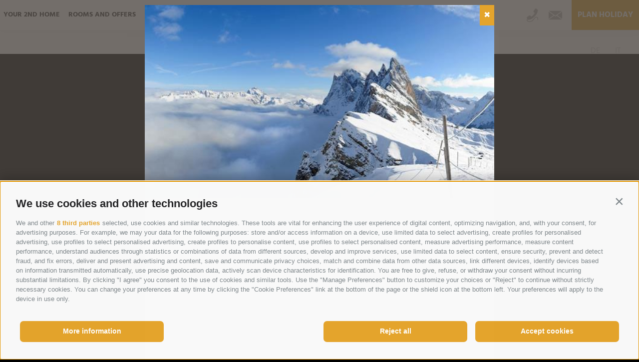

--- FILE ---
content_type: text/html; charset=utf-8
request_url: https://www.alpingarden.com/en/info/instagram.html
body_size: 35971
content:


<!DOCTYPE html>
<html lang="en" class="no-js">
<head id="PageHead"><link rel="preconnect" href="https://www.googletagmanager.com"><link rel="dns-prefetch" href="https://www.googletagmanager.com"><link rel="preconnect" href="https://www.google-analytics.com"><link rel="dns-prefetch" href="https://www.google-analytics.com"><script>var dataLayer = window.dataLayer = window.dataLayer || [];window['gtag_enable_tcf_support'] = true;</script><script type="text/javascript">(function(w,d,s,l,i){w[l]=w[l]||[];w[l].push({'gtm.start':new Date().getTime(),event:'gtm.js'});var f=d.getElementsByTagName(s)[0],j=d.createElement(s),dl=l!='dataLayer'?'&l='+l:'';j.async=true;j.src='https://www.googletagmanager.com/gtm.js?id=' + i + dl; f.parentNode.insertBefore(j, f);})(window,document,'script','dataLayer','GTM-PGTXKTF');</script><meta http-equiv="content-type" content="text/html; charset=utf-8" /><style type="text/css">@charset "UTF-8";/*! normalize.css v4.0.0 | MIT License | github.com/necolas/normalize.css */html{font-family:sans-serif;-ms-text-size-adjust:100%;-webkit-text-size-adjust:100%}
body{margin:0}article,aside,details,figcaption,figure,footer,header,main,menu,nav,section,summary{display:block}
audio,canvas,progress,video{display:inline-block}audio:not([controls]){display:none;height:0}
progress{vertical-align:baseline}template,[hidden]{display:none}a{background-color:transparent}
a:active,a:hover{outline-width:0}abbr[title]{border-bottom:0;text-decoration:underline;text-decoration:underline dotted}
b,strong{font-weight:inherit}b,strong{font-weight:bolder}dfn{font-style:italic}
mark{background-color:#ff0;color:#000}small{font-size:80%}sub,sup{font-size:75%;line-height:0;position:relative;vertical-align:baseline}
sub{bottom:-0.25em}sup{top:-0.5em}img{border-style:none}svg:not(:root){overflow:hidden}
code,kbd,pre,samp{font-family:monospace,monospace;font-size:1em}figure{margin:1em 40px}
hr{height:0;overflow:visible}button,input,select,textarea{font:inherit}optgroup{font-weight:bold}
button,input,select{overflow:visible}button,input,select,textarea{margin:0}
button,select{text-transform:none}button,[type=button],[type=reset],[type=submit]{cursor:pointer}
[disabled]{cursor:default}button,html [type=button],[type=reset],[type=submit]{-webkit-appearance:button}
button::-moz-focus-inner,input::-moz-focus-inner{border:0;padding:0}button:-moz-focusring,input:-moz-focusring{outline:1px dotted ButtonText}
fieldset{border:1px solid #c0c0c0;margin:0 2px;padding:.35em .625em .75em}
legend{color:inherit;display:table;max-width:100%;padding:0;white-space:normal}
textarea{overflow:auto}[type=checkbox],[type=radio]{padding:0}[type=number]::-webkit-inner-spin-button,[type=number]::-webkit-outer-spin-button{height:auto}
[type=search]{-webkit-appearance:textfield}[type=search]::-webkit-search-cancel-button,[type=search]::-webkit-search-decoration{-webkit-appearance:none}
.clearfix:before,.row:before,.clearfix:after,.row:after{content:" ";display:table}
.clearfix:after,.row:after{clear:both}html{box-sizing:border-box;font-size:1em;font-size:1em;-webkit-tap-highlight-color:rgba(0,0,0,0)}
*,*:before,*:after{box-sizing:inherit}body{font-family:"Spectral",serif;line-height:1.563;color:#BBB;background-color:#000}
.fluid-image,.base-item__image{max-width:100%;height:auto;display:block}
.cookie-banner{max-width:350px;right:auto!important;bottom:15px!important;left:15px!important}
.container,.container-large,.container-medium,.container-wide{max-width:900px;margin:0 auto;position:relative}
@media all and (max-width:1024px){.container,.container-large,.container-medium,.container-wide{padding-left:15px;padding-right:15px}
}.container-wide{max-width:1362px}@media all and (max-width:1400px){.container-wide{padding-left:15px;padding-right:15px}
}.container-medium{max-width:1130px}@media all and (max-width:1280px){.container-medium{padding-left:15px;padding-right:15px}
}.container-large{max-width:1400px}@media all and (max-width:1430px){.container-large{padding-left:15px;padding-right:15px}
}.slide-base{padding-top:50px;padding-top:2.6315789474vw;padding-bottom:50px;padding-bottom:2.6315789474vw;background:#000;position:relative;overflow:hidden}
.slide-base__title{font-size:1.75em;line-height:1;text-align:center;text-transform:uppercase;margin-bottom:50px;margin-bottom:2.6315789474vw}
@media all and (max-width:768px){.slide-base__title{font-size:1.25em}}.rating .container,.rating .container-wide,.rating .container-medium,.rating .container-large{display:flex;column-gap:20px;row-gap:20px}
.rating .container>*,.rating .container-wide>*,.rating .container-medium>*,.rating .container-large>*{flex:1 1 50%}
@media(max-width:800px){.rating .container,.rating .container-wide,.rating .container-medium,.rating .container-large{flex-direction:column}
}.rating .widSSP{width:auto!important}.news-popup{position:fixed;z-index:1000;top:0;left:0;right:0;bottom:0;pointer-events:none;opacity:0;overflow:auto}
.rateChecker__container{padding-top:50px;padding-bottom:50px}.button{display:inline-block;padding:0 4.875em;margin-bottom:0;font-size:16px;font-weight:normal;line-height:3.75;text-align:center;white-space:nowrap;vertical-align:middle;cursor:pointer;background-image:none;border:2px solid transparent;color:#9E8558;background:0;border-color:#9E8558;text-transform:uppercase;font-weight:bold;font-family:"Hind","Helvetica Neue",Helvetica,Arial,sans-serif}
.button:hover,.button:focus,.button:active{color:#fff;background-color:#9E8558;border-color:#9E8558}
.button:hover,.button:focus{text-decoration:none}.button:active{background-image:none;outline:0}
.button.disabled,.button[disabled]{pointer-events:none;cursor:not-allowed;filter:alpha(opacity=65);opacity:.65}
.button--primary{color:#fff;background-color:#E4A42C;border-color:#E4A42C}
.button--primary:hover,.button--primary:focus,.button--primary:active{color:#fff;background-color:rgb(195.9285714286,136.5,25.0714285714);border-color:rgb(195.9285714286,136.5,25.0714285714)}
.button--secondary{color:#fff;background-color:#9E8558;border-color:#9E8558}
.button--secondary:hover,.button--secondary:focus,.button--secondary:active{color:#fff;background-color:rgb(125.243902439,105.4268292683,69.756097561);border-color:rgb(125.243902439,105.4268292683,69.756097561)}
.button--gray{color:#fff;background-color:#BBB;border-color:#BBB}.button--gray:hover,.button--gray:focus,.button--gray:active{color:#fff;background-color:rgb(161.5,161.5,161.5);border-color:rgb(161.5,161.5,161.5)}
.button--empty{color:#E4A42C;background-color:transparent;border-color:transparent}
.button--empty:hover,.button--empty:focus,.button--empty:active{color:rgb(195.9285714286,136.5,25.0714285714);background-color:transparent;border-color:transparent;-webkit-box-shadow:none;box-shadow:none}
.button--full{width:100%;padding-left:0;padding-right:0}[class*=col-]{width:100%;position:relative;min-height:1px;float:left}
[class*=gutter-]>[class*=col-]{box-sizing:border-box}.col-1{width:8.3333333333%}
.col-push-1{left:8.3333333333%}.col-pull-1{right:8.3333333333%}.col-2{width:16.6666666667%}
.col-push-2{left:16.6666666667%}.col-pull-2{right:16.6666666667%}.col-3{width:25%}
.col-push-3{left:25%}.col-pull-3{right:25%}.col-4{width:33.3333333333%}.col-push-4{left:33.3333333333%}
.col-pull-4{right:33.3333333333%}.col-5{width:41.6666666667%}.col-push-5{left:41.6666666667%}
.col-pull-5{right:41.6666666667%}.col-6{width:50%}.col-push-6{left:50%}.col-pull-6{right:50%}
.col-7{width:58.3333333333%}.col-push-7{left:58.3333333333%}.col-pull-7{right:58.3333333333%}
.col-8{width:66.6666666667%}.col-push-8{left:66.6666666667%}.col-pull-8{right:66.6666666667%}
.col-9{width:75%}.col-push-9{left:75%}.col-pull-9{right:75%}.col-10{width:83.3333333333%}
.col-push-10{left:83.3333333333%}.col-pull-10{right:83.3333333333%}.col-11{width:91.6666666667%}
.col-push-11{left:91.6666666667%}.col-pull-11{right:91.6666666667%}.col-12{width:100%}
.col-push-12{left:100%}.col-pull-12{right:100%}.gutter-5{margin-left:-5px;margin-right:-5px}
.gutter-5>[class*=col-]{padding-left:5px;padding-right:5px}.gutter-10{margin-left:-10px;margin-right:-10px}
.gutter-10>[class*=col-]{padding-left:10px;padding-right:10px}.gutter-15{margin-left:-15px;margin-right:-15px}
.gutter-15>[class*=col-]{padding-left:15px;padding-right:15px}@media(max-width :1280px){.col-xlg-push-0{left:0}
.col-xlg-pull-0{right:0}.col-xlg-1{width:8.3333333333%}.col-xlg-push-1{left:8.3333333333%}
.col-xlg-pull-1{right:8.3333333333%}.col-xlg-2{width:16.6666666667%}.col-xlg-push-2{left:16.6666666667%}
.col-xlg-pull-2{right:16.6666666667%}.col-xlg-3{width:25%}.col-xlg-push-3{left:25%}
.col-xlg-pull-3{right:25%}.col-xlg-4{width:33.3333333333%}.col-xlg-push-4{left:33.3333333333%}
.col-xlg-pull-4{right:33.3333333333%}.col-xlg-5{width:41.6666666667%}.col-xlg-push-5{left:41.6666666667%}
.col-xlg-pull-5{right:41.6666666667%}.col-xlg-6{width:50%}.col-xlg-push-6{left:50%}
.col-xlg-pull-6{right:50%}.col-xlg-7{width:58.3333333333%}.col-xlg-push-7{left:58.3333333333%}
.col-xlg-pull-7{right:58.3333333333%}.col-xlg-8{width:66.6666666667%}.col-xlg-push-8{left:66.6666666667%}
.col-xlg-pull-8{right:66.6666666667%}.col-xlg-9{width:75%}.col-xlg-push-9{left:75%}
.col-xlg-pull-9{right:75%}.col-xlg-10{width:83.3333333333%}.col-xlg-push-10{left:83.3333333333%}
.col-xlg-pull-10{right:83.3333333333%}.col-xlg-11{width:91.6666666667%}.col-xlg-push-11{left:91.6666666667%}
.col-xlg-pull-11{right:91.6666666667%}.col-xlg-12{width:100%}.col-xlg-push-12{left:100%}
.col-xlg-pull-12{right:100%}.gutter-xlg-0{margin-left:0;margin-right:0}.gutter-xlg-0>[class*=col-]{padding-left:0;padding-right:0}
.gutter-xlg-5{margin-left:-5px;margin-right:-5px}.gutter-xlg-5>[class*=col-]{padding-left:5px;padding-right:5px}
.gutter-xlg-10{margin-left:-10px;margin-right:-10px}.gutter-xlg-10>[class*=col-]{padding-left:10px;padding-right:10px}
.gutter-xlg-15{margin-left:-15px;margin-right:-15px}.gutter-xlg-15>[class*=col-]{padding-left:15px;padding-right:15px}
}@media(max-width :1024px){.col-lg-push-0{left:0}.col-lg-pull-0{right:0}
.col-lg-1{width:8.3333333333%}.col-lg-push-1{left:8.3333333333%}.col-lg-pull-1{right:8.3333333333%}
.col-lg-2{width:16.6666666667%}.col-lg-push-2{left:16.6666666667%}.col-lg-pull-2{right:16.6666666667%}
.col-lg-3{width:25%}.col-lg-push-3{left:25%}.col-lg-pull-3{right:25%}.col-lg-4{width:33.3333333333%}
.col-lg-push-4{left:33.3333333333%}.col-lg-pull-4{right:33.3333333333%}.col-lg-5{width:41.6666666667%}
.col-lg-push-5{left:41.6666666667%}.col-lg-pull-5{right:41.6666666667%}.col-lg-6{width:50%}
.col-lg-push-6{left:50%}.col-lg-pull-6{right:50%}.col-lg-7{width:58.3333333333%}
.col-lg-push-7{left:58.3333333333%}.col-lg-pull-7{right:58.3333333333%}.col-lg-8{width:66.6666666667%}
.col-lg-push-8{left:66.6666666667%}.col-lg-pull-8{right:66.6666666667%}.col-lg-9{width:75%}
.col-lg-push-9{left:75%}.col-lg-pull-9{right:75%}.col-lg-10{width:83.3333333333%}
.col-lg-push-10{left:83.3333333333%}.col-lg-pull-10{right:83.3333333333%}
.col-lg-11{width:91.6666666667%}.col-lg-push-11{left:91.6666666667%}.col-lg-pull-11{right:91.6666666667%}
.col-lg-12{width:100%}.col-lg-push-12{left:100%}.col-lg-pull-12{right:100%}
.gutter-lg-0{margin-left:0;margin-right:0}.gutter-lg-0>[class*=col-]{padding-left:0;padding-right:0}
.gutter-lg-5{margin-left:-5px;margin-right:-5px}.gutter-lg-5>[class*=col-]{padding-left:5px;padding-right:5px}
.gutter-lg-10{margin-left:-10px;margin-right:-10px}.gutter-lg-10>[class*=col-]{padding-left:10px;padding-right:10px}
.gutter-lg-15{margin-left:-15px;margin-right:-15px}.gutter-lg-15>[class*=col-]{padding-left:15px;padding-right:15px}
}@media(max-width :768px){.col-md-push-0{left:0}.col-md-pull-0{right:0}.col-md-1{width:8.3333333333%}
.col-md-push-1{left:8.3333333333%}.col-md-pull-1{right:8.3333333333%}.col-md-2{width:16.6666666667%}
.col-md-push-2{left:16.6666666667%}.col-md-pull-2{right:16.6666666667%}.col-md-3{width:25%}
.col-md-push-3{left:25%}.col-md-pull-3{right:25%}.col-md-4{width:33.3333333333%}
.col-md-push-4{left:33.3333333333%}.col-md-pull-4{right:33.3333333333%}.col-md-5{width:41.6666666667%}
.col-md-push-5{left:41.6666666667%}.col-md-pull-5{right:41.6666666667%}.col-md-6{width:50%}
.col-md-push-6{left:50%}.col-md-pull-6{right:50%}.col-md-7{width:58.3333333333%}
.col-md-push-7{left:58.3333333333%}.col-md-pull-7{right:58.3333333333%}.col-md-8{width:66.6666666667%}
.col-md-push-8{left:66.6666666667%}.col-md-pull-8{right:66.6666666667%}.col-md-9{width:75%}
.col-md-push-9{left:75%}.col-md-pull-9{right:75%}.col-md-10{width:83.3333333333%}
.col-md-push-10{left:83.3333333333%}.col-md-pull-10{right:83.3333333333%}
.col-md-11{width:91.6666666667%}.col-md-push-11{left:91.6666666667%}.col-md-pull-11{right:91.6666666667%}
.col-md-12{width:100%}.col-md-push-12{left:100%}.col-md-pull-12{right:100%}
.gutter-md-0{margin-left:0;margin-right:0}.gutter-md-0>[class*=col-]{padding-left:0;padding-right:0}
.gutter-md-5{margin-left:-5px;margin-right:-5px}.gutter-md-5>[class*=col-]{padding-left:5px;padding-right:5px}
.gutter-md-10{margin-left:-10px;margin-right:-10px}.gutter-md-10>[class*=col-]{padding-left:10px;padding-right:10px}
.gutter-md-15{margin-left:-15px;margin-right:-15px}.gutter-md-15>[class*=col-]{padding-left:15px;padding-right:15px}
}@media(max-width :667px){.col-sm-push-0{left:0}.col-sm-pull-0{right:0}.col-sm-1{width:8.3333333333%}
.col-sm-push-1{left:8.3333333333%}.col-sm-pull-1{right:8.3333333333%}.col-sm-2{width:16.6666666667%}
.col-sm-push-2{left:16.6666666667%}.col-sm-pull-2{right:16.6666666667%}.col-sm-3{width:25%}
.col-sm-push-3{left:25%}.col-sm-pull-3{right:25%}.col-sm-4{width:33.3333333333%}
.col-sm-push-4{left:33.3333333333%}.col-sm-pull-4{right:33.3333333333%}.col-sm-5{width:41.6666666667%}
.col-sm-push-5{left:41.6666666667%}.col-sm-pull-5{right:41.6666666667%}.col-sm-6{width:50%}
.col-sm-push-6{left:50%}.col-sm-pull-6{right:50%}.col-sm-7{width:58.3333333333%}
.col-sm-push-7{left:58.3333333333%}.col-sm-pull-7{right:58.3333333333%}.col-sm-8{width:66.6666666667%}
.col-sm-push-8{left:66.6666666667%}.col-sm-pull-8{right:66.6666666667%}.col-sm-9{width:75%}
.col-sm-push-9{left:75%}.col-sm-pull-9{right:75%}.col-sm-10{width:83.3333333333%}
.col-sm-push-10{left:83.3333333333%}.col-sm-pull-10{right:83.3333333333%}
.col-sm-11{width:91.6666666667%}.col-sm-push-11{left:91.6666666667%}.col-sm-pull-11{right:91.6666666667%}
.col-sm-12{width:100%}.col-sm-push-12{left:100%}.col-sm-pull-12{right:100%}
.gutter-sm-0{margin-left:0;margin-right:0}.gutter-sm-0>[class*=col-]{padding-left:0;padding-right:0}
.gutter-sm-5{margin-left:-5px;margin-right:-5px}.gutter-sm-5>[class*=col-]{padding-left:5px;padding-right:5px}
.gutter-sm-10{margin-left:-10px;margin-right:-10px}.gutter-sm-10>[class*=col-]{padding-left:10px;padding-right:10px}
.gutter-sm-15{margin-left:-15px;margin-right:-15px}.gutter-sm-15>[class*=col-]{padding-left:15px;padding-right:15px}
}@media(max-width :414px){.col-xs-push-0{left:0}.col-xs-pull-0{right:0}.col-xs-1{width:8.3333333333%}
.col-xs-push-1{left:8.3333333333%}.col-xs-pull-1{right:8.3333333333%}.col-xs-2{width:16.6666666667%}
.col-xs-push-2{left:16.6666666667%}.col-xs-pull-2{right:16.6666666667%}.col-xs-3{width:25%}
.col-xs-push-3{left:25%}.col-xs-pull-3{right:25%}.col-xs-4{width:33.3333333333%}
.col-xs-push-4{left:33.3333333333%}.col-xs-pull-4{right:33.3333333333%}.col-xs-5{width:41.6666666667%}
.col-xs-push-5{left:41.6666666667%}.col-xs-pull-5{right:41.6666666667%}.col-xs-6{width:50%}
.col-xs-push-6{left:50%}.col-xs-pull-6{right:50%}.col-xs-7{width:58.3333333333%}
.col-xs-push-7{left:58.3333333333%}.col-xs-pull-7{right:58.3333333333%}.col-xs-8{width:66.6666666667%}
.col-xs-push-8{left:66.6666666667%}.col-xs-pull-8{right:66.6666666667%}.col-xs-9{width:75%}
.col-xs-push-9{left:75%}.col-xs-pull-9{right:75%}.col-xs-10{width:83.3333333333%}
.col-xs-push-10{left:83.3333333333%}.col-xs-pull-10{right:83.3333333333%}
.col-xs-11{width:91.6666666667%}.col-xs-push-11{left:91.6666666667%}.col-xs-pull-11{right:91.6666666667%}
.col-xs-12{width:100%}.col-xs-push-12{left:100%}.col-xs-pull-12{right:100%}
.gutter-xs-0{margin-left:0;margin-right:0}.gutter-xs-0>[class*=col-]{padding-left:0;padding-right:0}
.gutter-xs-5{margin-left:-5px;margin-right:-5px}.gutter-xs-5>[class*=col-]{padding-left:5px;padding-right:5px}
.gutter-xs-10{margin-left:-10px;margin-right:-10px}.gutter-xs-10>[class*=col-]{padding-left:10px;padding-right:10px}
.gutter-xs-15{margin-left:-15px;margin-right:-15px}.gutter-xs-15>[class*=col-]{padding-left:15px;padding-right:15px}
}@media all and (max-width:1280px){.hidden-xlg{display:none!important}.visible-xlg{display:block!important}
}@media all and (max-width:1024px){.hidden-lg{display:none!important}.visible-lg{display:block!important}
}@media all and (max-width:768px){.hidden-md{display:none!important}.visible-md{display:block!important}
}@media all and (max-width:667px){.hidden-sm{display:none!important}.visible-sm{display:block!important}
}@media all and (max-width:414px){.hidden-xs{display:none!important}.visible-xs{display:block!important}
}a{color:#9E8558;text-decoration:none}a:focus,a:hover{color:#9E8558;text-decoration:underline}
a:focus{outline:thin dotted;outline:5px auto -webkit-focus-ring-color;outline-offset:-2px}
h1,h2,h3,h4,h5,h6,.h1,.h2,.h3,.h4,.h5,.h6,.title-big,.title-medium,.title-small{font-family:inherit;font-weight:500;line-height:1;color:inherit}
h1 small,h2 small,h3 small,h4 small,h5 small,h6 small,.h1 small,.h2 small,.h3 small,.h4 small,.h5 small,.h6 small,h1 .small,h2 .small,h3 .small,h4 .small,h5 .small,h6 .small,.h1 .small,.h2 .small,.h3 .small,.h4 .small,.h5 .small,.h6 .small,.title-big small,.title-medium small,.title-small small{font-weight:normal;line-height:1;color:rgb(212.5,212.5,212.5)}
h1,.h1,h2,.h2,h3,.h3,.title-big,.title-medium,.title-small{margin-top:20px;margin-bottom:10px}
h1 small,.h1 small,h2 small,.h2 small,h3 small,.h3 small,h1 .small,.h1 .small,h2 .small,.h2 .small,h3 .small,.h3 .small,.title-big small,.title-medium small,.title-small small{font-size:65%}
h4,.h4,h5,.h5,h6,.h6,.title-big,.title-medium,.title-small{margin-top:10px;margin-bottom:10px}
h4 small,.h4 small,h5 small,.h5 small,h6 small,.h6 small,h4 .small,.h4 .small,h5 .small,.h5 .small,h6 .small,.h6 .small,.title-big small,.title-medium small,.title-small small{font-size:75%}
h1,.h1{font-size:1em;color:#BBB;text-transform:uppercase;margin-bottom:30px;margin-top:0;font-family:"Hind","Helvetica Neue",Helvetica,Arial,sans-serif;line-height:1}
h2,.h2,.title-big{font-size:60px;font-size:3.1578947368vw;color:#9E8558;margin-top:30px;margin-top:1.5789473684vw;margin-bottom:90px;margin-bottom:4.7368421053vw;line-height:1;display:block;text-transform:none}
@media all and (max-width:1024px){h2,.h2,.title-big{font-size:30px}}.h2--large{font-size:40px;font-size:2.1052631579vw}
@media all and (max-width:1024px){.h2--large{font-size:30px}}h3,.h3,.title-medium{font-size:1.125em;font-weight:bold;margin-bottom:40px;display:block}
h4,.h4,.title-small{font-size:1.125em;display:block}h5,.h5{font-size:.875em}
h6,.h6{font-size:.75em}small,.small{font-size:85%}.banner{position:relative;background:#000;z-index:100;overflow:hidden}
.banner--has-nav:after,.banner--has-nav:before{position:absolute;top:0;bottom:0;width:20%;content:""}
.banner--has-nav:before{background:linear-gradient(to right,rgba(0,0,0,0) 0,rgba(0,0,0,0) 30%,rgba(0,0,0,0.5) 100%)}
.banner__image{display:block;width:100%;height:auto;position:relative;z-index:1}
.js .banner__image{opacity:0;transition:all .6s ease-in-out;transform:translateY(-5%)}
.js .js-animate--banner-image .banner__image{transform:translateY(0);opacity:.8}
.banner .tns-controls{position:absolute;left:0;top:0;z-index:1000}.banner__item{overflow:hidden;height:100%;position:relative}
.banner__item picture{position:relative;display:block;height:100%}.banner__item:after{content:"";height:45%;position:absolute;left:0;bottom:0;right:0;background:linear-gradient(to bottom,rgba(0,0,0,0) 0,rgba(0,0,0,0) 30%,rgba(0,0,0,0.5) 100%);filter:progid:DXImageTransform.Microsoft.gradient(startColorstr="#00000000",endColorstr="#80000000",GradientType=0);z-index:100}
@media all and (max-width:39.375em),all and (max-height:34.375em){.banner{height:275px}
.banner__item{height:275px}}@supports(-o-object-fit:cover){.banner{height:80%;height:80vh}
.banner__item{height:80vh}.banner__image{width:100%;height:100%;-o-object-fit:cover;object-fit:cover}
}@supports(object-fit:cover){.banner{height:80%;height:80vh}.banner__item{height:80vh}
.banner__image{width:100%;height:100%;-o-object-fit:cover;object-fit:cover}
}.logo-home{width:341px;height:187px;display:block;position:absolute;left:50%;bottom:100px;z-index:200}
.js .logo-home{transform:translateX(-50%)}.adults-only-banner{position:absolute;right:15px;top:15px;z-index:100;display:none;width:120px;height:auto}
@media all and (max-width:1024px){.adults-only-banner{display:block}}.banner-big{position:relative;background:#000;z-index:100;overflow:hidden}
.banner-big__image{display:block;width:100%;height:auto;position:relative;z-index:1}
.js .banner-big__image{opacity:0;transition:all .6s ease-in-out;transform:translateY(-5%)}
.js .js-animate--banner-image .banner-big__image{transform:translateY(0);opacity:.8}
.banner-big .tns-controls{position:absolute;left:0;top:0;z-index:1000}.banner-big__slide-down{position:absolute;bottom:0;height:7%;height:7vh;left:0;right:0;text-align:center;display:block;width:100%;border:0;background:#000;color:#d1d1d1;outline:0;overflow:hidden}
.banner-big__slide-down svg{fill:#BBB;width:25px;height:25px;animation:arrow-fade 2s ease-in-out infinite}
.banner-big__item{position:relative;overflow:hidden}.banner-big__item picture{position:relative;display:block;height:100%}
.banner-big__item:after{content:"";height:45%;position:absolute;left:0;bottom:0;right:0;background:linear-gradient(to bottom,rgba(0,0,0,0) 0,rgba(0,0,0,0) 30%,rgba(0,0,0,0.5) 100%);filter:progid:DXImageTransform.Microsoft.gradient(startColorstr="#00000000",endColorstr="#80000000",GradientType=0);z-index:100}
.banner-big__content{position:absolute;top:127px;top:11.9811320755vh;left:50%;width:1000px;transform:translateX(-50%);z-index:100;color:#fff}
.banner-big__content--alternate-position{top:250px;top:23.5849056604vh;text-align:right}
@media all and (max-width:1024px){.banner-big__content{width:100%;left:0;transform:translateX(0);padding-left:15px;padding-right:15px}
}.banner-big__content:hover,.banner-big__content:focus,.banner-big__content:active{text-decoration:none;color:#fff}
.banner-big__content span{overflow:hidden;display:block;position:relative}
.banner-big__name span,.banner-big__subtitle span{transition:all .6s ease}
.banner-big__name{font-size:50px;color:#fff;text-transform:uppercase;font-weight:500;display:block;line-height:1;font-family:"Hind","Helvetica Neue",Helvetica,Arial,sans-serif}
@media all and (max-width:768px){.banner-big__name{font-size:100px;font-size:5.2631578947vw}
}@media all and (max-width:414px){.banner-big__name{font-size:22px}}.banner-big__subtitle{padding-left:240px;padding-left:12.6315789474vw;display:block;color:#E4A42C;font-family:"Ephesis",cursive;font-size:110px;line-height:1.05}
@media all and (max-width:1024px){.banner-big__subtitle{font-size:190px;font-size:10vw}
}@media all and (max-width:768px){.banner-big__subtitle{font-size:200px;font-size:10.5263157895vw}
}@media all and (max-width:414px){.banner-big__subtitle{font-size:50px;padding-left:15px}
}.banner-big__subtitle span{padding:0 45px 20px;transition-delay:.2s}@media all and (max-width:414px){.banner-big__subtitle span{padding:0 15px 20px}
}.banner-big__content--alternate-position .banner-big__subtitle{padding-left:0;padding-right:240px;padding-right:12.6315789474vw}
@media all and (max-width:414px){.banner-big__content--alternate-position .banner-big__subtitle{padding-right:15px}
}.js .banner-big__name span,.js .banner-big__subtitle span{transform:translateY(-60px);opacity:0}
.js .js-animate--banner-content .banner-big__name span,.js .js-animate--banner-content .banner-big__subtitle span{transform:translateY(0);opacity:1}
@-webkit-keyframes arrow-fade{0%{transform:translateY(-200%);opacity:1}50%{transform:translateY(0);opacity:1}
100%{transform:translateY(200%);opacity:0}}@-moz-keyframes arrow-fade{0%{transform:translateY(-200%);opacity:1}
50%{transform:translateY(0);opacity:1}100%{transform:translateY(200%);opacity:0}
}@keyframes arrow-fade{0%{transform:translateY(-200%);opacity:1}50%{transform:translateY(0);opacity:1}
100%{transform:translateY(200%);opacity:0}}@supports(-o-object-fit:cover){.banner-big{height:100%;height:100vh}
@media all and (max-width:667px){.banner-big{height:98%;height:calc(100vh - 60px)}
}.banner-big__item{height:93%;height:93vh}.banner-big__image{height:100%;-o-object-fit:cover;object-fit:cover}
}@supports(object-fit:cover){.banner-big{height:100%;height:100vh}@media all and (max-width:667px){.banner-big{height:98%;height:calc(100vh - 60px)}
}.banner-big__item{height:93%;height:93vh}.banner-big__image{height:100%;-o-object-fit:cover;object-fit:cover}
}.logo{width:534px;height:auto;display:block;position:absolute;left:50%;bottom:100px;bottom:5.2631578947vw;z-index:200}
.banner-big .logo{bottom:150px}.logo svg{width:100%;height:auto}@media all and (max-width:1280px){.logo{width:400px}
}@media all and (max-width:1024px){.logo{width:300px}}@media all and (max-width:768px){.banner-big .logo{bottom:75px}
}@media all and (max-width:414px){.logo{width:250px}}.js .logo{transform:translateX(-50%)}
.js .logo-text__icon,.js .logo-text__name,.js .logo-text__title,.js .logo-text__subtitle{opacity:0;transform:translateY(-10px);transition:all .6s ease-in-out}
.js .logo-text__name{transition-delay:.3s}.js .logo-text__title{transition-delay:.5s}
.js .logo-text__subtitle{transition-delay:.9s}.js-animate--logo .logo-text>g{opacity:1;transform:translateY(0)}
.logo-flower{width:76px;height:79px;position:relative;overflow:hidden;margin:0 auto 10px}
.logo-flower>i{position:absolute;display:block;transition:all 1s ease-in-out .3s;z-index:50}
.js .logo-flower>i{opacity:0}.logo-flower i:nth-child(1){background:url(/media/logo-flower.png) -160px -80px;width:23px;height:27px;left:27px;top:21px;z-index:100}
.js .logo-flower i:nth-child(1){opacity:0;transition-delay:0s}.logo-flower i:nth-child(2){background:url(/media/logo-flower.png) 0 0;width:14px;height:26px;left:24px;top:0}
.js .logo-flower i:nth-child(2){transform:rotate(-90deg) scale(0);transform-origin:35% 100%}
.logo-flower i:nth-child(3){background:url(/media/logo-flower.png) -40px 0;width:12px;height:20px;left:33px;top:6px}
.js .logo-flower i:nth-child(3){transform:rotate(-90deg) scale(0);transform-origin:35% 100%}
.logo-flower i:nth-child(4){background:url(/media/logo-flower.png) -80px 0;width:20px;height:26px;left:39px;top:1px}
.js .logo-flower i:nth-child(4){transform:rotate(-90deg) scale(0);transform-origin:12% 100%}
.logo-flower i:nth-child(5){background:url(/media/logo-flower.png) -120px 0;width:32px;height:12px;left:45px;top:22px}
.js .logo-flower i:nth-child(5){transform:rotate(-90deg) scale(0);transform-origin:0 50%}
.logo-flower i:nth-child(6){background:url(/media/logo-flower.png) -160px 0;width:36px;height:22px;left:46px;top:32px}
.js .logo-flower i:nth-child(6){transform:rotate(-90deg) scale(0);transform-origin:0 0}
.logo-flower i:nth-child(7){background:url(/media/logo-flower.png) 0 -40px;width:24px;height:16px;left:42px;top:41px}
.js .logo-flower i:nth-child(7){transform:rotate(-90deg) scale(0);transform-origin:0 0}
.logo-flower i:nth-child(8){background:url(/media/logo-flower.png) -40px -40px;width:33px;height:35px;left:40px;top:42px}
.js .logo-flower i:nth-child(8){transform:rotate(-90deg) scale(0);transform-origin:0 0}
.logo-flower i:nth-child(9){background:url(/media/logo-flower.png) -80px -40px;width:15px;height:34px;left:38px;top:43px}
.js .logo-flower i:nth-child(9){transform:rotate(-90deg) scale(0);transform-origin:0 0}
.logo-flower i:nth-child(10){background:url(/media/logo-flower.png) -120px -40px;width:15px;height:39px;left:27px;top:43px}
.js .logo-flower i:nth-child(10){transform:rotate(-90deg) scale(0);transform-origin:60% 0}
.logo-flower i:nth-child(11){background:url(/media/logo-flower.png) -160px -40px;width:31px;height:32px;left:8px;top:38px}
.js .logo-flower i:nth-child(11){transform:rotate(-90deg) scale(0);transform-origin:100% 0}
.logo-flower i:nth-child(12){background:url(/media/logo-flower.png) 0 -80px;width:29px;height:18px;left:1px;top:36px}
.js .logo-flower i:nth-child(12){transform:rotate(-90deg) scale(0);transform-origin:100% 0}
.logo-flower i:nth-child(13){background:url(/media/logo-flower.png) -40px -80px;width:23px;height:10px;left:12px;top:29px}
.js .logo-flower i:nth-child(13){transform:rotate(-90deg) scale(0);transform-origin:100% 50%}
.logo-flower i:nth-child(14){background:url(/media/logo-flower.png) -80px -80px;width:29px;height:16px;left:5px;top:16px}
.js .logo-flower i:nth-child(14){transform:rotate(-90deg) scale(0);transform-origin:100% 100%}
.logo-flower i:nth-child(15){background:url(/media/logo-flower.png) -120px -80px;width:13px;height:15px;left:22px;top:15px;z-index:10}
.js .logo-flower i:nth-child(15){transform:rotate(-90deg) scale(0);transform-origin:100% 100%}
.js .js-animate--logo .logo-flower i{transform:rotate(0) scale(1);opacity:1}
.page-content{text-align:center;font-size:1.0625em;background:#000}.page-content ul{list-style-position:inside}
.page-content__icon{fill:#E4A42C;display:block;margin:0 auto 40px}.nav-main{position:fixed;top:0;left:0;right:0;z-index:1000;background:#fff;height:5.375em;font-family:"Hind","Helvetica Neue",Helvetica,Arial,sans-serif;transform:translateY(-100%);transition:all .6s ease-in-out;box-shadow:0 0 20px rgba(0,0,0,0.05)}
.nav-main__placeholder{height:5.375em}.nav-main__placeholder--banner-big{display:none}
@media all and (max-width:667px){.nav-main__placeholder--banner-big{display:block}
}@media all and (max-width:90.625em){.nav-main{height:3.75em}.nav-main__placeholder{height:3.75em}
}.nav-main__inner{display:flex;background:#fff;padding-left:35px}@media all and (max-width:90.625em){.nav-main__inner{padding-left:0}
}body.no-js .nav-main,.nav-main--show-always{transform:translateY(0);transition:none}
@media all and (max-width:667px){.nav-main{transform:translateY(0);transition:none}
}.nav-main.js-show-nav{transform:translateY(0)}.nav-main__dropdown{margin:0;padding:0;list-style:none}
@media all and (max-width:1024px){.nav-main__dropdown{position:absolute;top:0;left:0;height:100vh;background:#d1d1d1;overflow-x:hidden;overflow-y:auto;width:100%;max-width:460px;transition:all .3s ease-in-out;transform:translateX(-100%)}
}.nav-main__level-0{display:inline-block;position:relative}@media all and (max-width:1024px){.nav-main__level-0{display:block}
}.nav-main__menu-0{font-weight:900;color:#373737;line-height:5.375;padding:0 .7894736842vw;display:block}
@media all and (max-width:90.625em){.nav-main__menu-0{line-height:4;font-size:.9375em;padding:0 .5263157895vw}
}@media all and (max-width:1280px){.nav-main__menu-0{font-size:.875em;line-height:4.2857142857}
}@media all and (max-width:1024px){.nav-main__menu-0{padding-left:30px}}
.nav-main__menu-0,.nav-main__menu-1,.nav-main__menu-2{text-transform:uppercase}
.nav-main__flyout-0{position:absolute;margin:0;padding:20px 0;list-style:none;top:100%;left:50%;transform:translateY(-150%) translateX(-50%);transition:all .6s ease-in-out;background:#f9f9f9;pointer-events:none;z-index:-1}
.nav-main__level-0:nth-child(2) .nav-main__flyout-0{left:0;transform:translateY(-150%) translateX(0)}
@media all and (max-width:1024px){.nav-main__flyout-0{transform:none;transition:none;position:relative;top:auto;left:auto;z-index:0;display:none}
}@media all and (max-width:1024px){.nav-main__flyout-0{width:auto;float:none;padding:20px 0}
}.nav-main__tools{float:right;margin-left:auto}.nav-main__button-booking{line-height:5.125;padding:0 2.8125em;outline:0}
@media all and (max-width:90.625em){.nav-main__button-booking{padding:0 15px;line-height:3.5}
}@media all and (max-width:1280px){.nav-main__button-booking{padding:0 10px}
}@media all and (max-width:414px){.nav-main__button-booking{line-height:4;font-size:14px}
}.nav-main__icon{display:inline-block}.nav-main__icon--phone{margin-right:35px}
.nav-main__icon--mail{margin-right:50px}@media all and (max-width:90.625em){.nav-main__icon--phone{margin-right:15px}
.nav-main__icon--mail{margin-right:15px}}.nav-main__icon svg{fill:#BBB;width:27px;height:27px;display:inline-block;vertical-align:middle}
.nav-main__icon:hover svg{fill:#373737}.nav-main__open-mobile{background:0;border:0;padding-left:30px;text-transform:uppercase;font-weight:bold;outline:0;display:none}
@media all and (max-width:1024px){.nav-main__open-mobile{display:inline-block}
}@media all and (max-width:414px){.nav-main__open-mobile{padding-left:10px}
}.nav-main__hamburger{position:relative;width:20px;height:20px;display:inline-block;margin-right:15px;vertical-align:middle}
@media all and (max-width:414px){.nav-main__hamburger{margin-right:5px}}
.nav-main__hamburger:before,.nav-main__hamburger:after,.nav-main__hamburger span{position:absolute;left:0;width:20px;height:2px;background:#BBB}
.nav-main__hamburger:before,.nav-main__hamburger:after{content:""}
.nav-main__hamburger span{top:50%;margin-top:-1px}.nav-main__hamburger:before{top:0}
.nav-main__hamburger:after{bottom:0}.nav-main__close-mobile-container{display:none}
@media all and (max-width:1024px){.nav-main__close-mobile-container{display:block}
}.nav-overlay{position:fixed;top:60px;left:0;right:0;bottom:0;background:rgba(0,0,0,0.5);z-index:500;pointer-events:none;opacity:0;transition:all .3s ease-in-out}
.adults-only{position:absolute;right:148px;right:7.7894736842vw;top:120px;pointer-events:none}
.languages{position:absolute;right:0;top:100%;margin:20px}.languages a{display:inline-block;line-height:45px;width:45px;text-align:center;text-transform:uppercase;color:rgb(212.5,212.5,212.5)}
@media all and (max-width:1024px){.languages{position:relative;top:auto;right:auto;margin:0 10px 0 0;display:inline-block}
}@media all and (max-width:28.75em){.languages{position:absolute;top:0;right:0;margin:8px;display:none}
.languages a{color:#373737}.js-open ~ .nav-main__tools .languages{display:block}
}.holiday-planner{transform:translateX(100%);position:fixed;right:0;top:0;bottom:0;overflow-x:hidden;overflow-y:auto;width:100%;max-width:460px}
.sitepath{text-align:center;color:#BBB;font-size:.875em;margin-bottom:30px}
.sitepath ol{margin:0;padding:0;list-style:none;display:inline-block}.sitepath li{display:inline-block}
.sitepath-item{color:#BBB}.sitepath-item:after{content:"—";margin:0 5px 0 4px;text-decoration:none}
.sitepath-item:hover{text-decoration:none}.sitepath-item:hover span{text-decoration:underline}
li:last-child .sitepath-item:after{display:none}.nav-sidebar{background:#f9f9f9;text-align:center;position:relative;z-index:100}
@media all and (max-width:1024px){.nav-sidebar{display:none}}.nav-sidebar--with-children{padding-bottom:40px}
.nav-sidebar ul{margin:0;list-style:none;padding:0}.nav-sidebar__level-0{display:inline-block;position:static}
.nav-sidebar__menu-0{background:#f9f9f9;display:inline-block;line-height:3;padding:0 15px;padding:0 .7894736842vw;outline:0;color:#BBB;transition:all .3s ease-in-out;text-transform:uppercase;font-family:"Hind","Helvetica Neue",Helvetica,Arial,sans-serif}
@media all and (max-width:414px){.nav-sidebar__menu-0{line-height:2.8125;padding-left:10px;padding-right:10px}
}.nav-sidebar__menu-0:hover,.nav-sidebar__menu-0:focus,.nav-sidebar__menu-0:active,.nav-sidebar__menu-1:hover,.nav-sidebar__menu-1:focus,.nav-sidebar__menu-1:active{text-decoration:none}
.nav-sidebar__active-0 .nav-sidebar__menu-0{background:#fff;box-shadow:0 -10px 0 #fff}
@media all and (max-width:414px){.nav-sidebar__active-0 .nav-sidebar__menu-0{box-shadow:0 -5px 0 #fff}
}.nav-sidebar__flyout-0{position:absolute;left:0;bottom:0;right:0;background:rgb(243.9,243.9,243.9);display:none}
.nav-sidebar--with-children .nav-sidebar__flyout-0{display:block}.nav-sidebar__level-1{display:inline-block}
.nav-sidebar__menu-1{display:inline-block;line-height:2.8571428571;padding:0 15px;padding:0 .7894736842vw;font-size:.875em;outline:0;color:#BBB;text-transform:uppercase;font-family:"Hind","Helvetica Neue",Helvetica,Arial,sans-serif}
.nav-sidebar__active-1 .nav-sidebar__menu-1{background:#fff}</style><script type="text/javascript" data-cookieconsent="ignore">var LoadedListener=new function(){var a=[],d=[];this.Add=function(b,c){d.hasOwnProperty(b)?c():a.push({a:c,b:b})};this.Loaded=function(b,c){d.hasOwnProperty(b)||(d[b]=!0,setTimeout(function(){a.forEach(function(a){a.b==b&&a.a()})},c))}},CssLoadedListener={Add:function(a){LoadedListener.Add("css",a)},Loaded:function(){LoadedListener.Loaded("css",100)}};</script><link rel="preload" href="/css/generator/202507251537/?5375352F53377A384B6A476B7A6C704A7A344E6F4A2F4B787763764D47776432432F434B754D367030716C3036454E4446556A6B69773D3D" as="style" onload="this.rel='stylesheet'; if(document.documentElement.className.indexOf('css-loaded') == -1){document.documentElement.className += ' css-loaded'; CssLoadedListener.Loaded();}"><noscript><link rel="stylesheet" href="/css/generator/202507251537/?5375352F53377A384B6A476B7A6C704A7A344E6F4A2F4B787763764D47776432432F434B754D367030716C3036454E4446556A6B69773D3D"></noscript><script type="text/javascript">(function(h){var d=function(d,e,n){function k(a){if(b.body)return a();setTimeout(function(){k(a)})}function f(){a.addEventListener&&a.removeEventListener("load",f);a.media=n||"all"}var b=h.document,a=b.createElement("link"),c;if(e)c=e;else{var l=(b.body||b.getElementsByTagName("head")[0]).childNodes;c=l[l.length-1]}var m=b.styleSheets;a.rel="stylesheet";a.href=d;a.media="only x";k(function(){c.parentNode.insertBefore(a,e?c:c.nextSibling)});var g=function(b){for(var c=a.href,d=m.length;d--;)if(m[d].href===c)return b();setTimeout(function(){g(b)})};a.addEventListener&&a.addEventListener("load",f);a.onloadcssdefined=g;g(f);return a};"undefined"!==typeof exports?exports.loadCSS=d:h.loadCSS=d})("undefined"!==typeof global?global:this);(function(a){if(a.loadCSS){var b=loadCSS.relpreload={};b.support=function(){try{return a.document.createElement("link").relList.supports("preload")}catch(f){return!1}};b.poly=function(){for(var b=a.document.getElementsByTagName("link"),d=0;d<b.length;d++){var c=b[d];"preload"===c.rel&&"style"===c.getAttribute("as")&&(a.loadCSS(c.href,c),c.rel=null)}};if(!b.support()){b.poly();var e=a.setInterval(b.poly,300);a.addEventListener&&a.addEventListener("load",function(){a.clearInterval(e); if(document.documentElement.className.indexOf("css-loaded") == -1){document.documentElement.className += ' css-loaded'; CssLoadedListener.Loaded();}});a.attachEvent&&a.attachEvent("onload",function(){a.clearInterval(e); if(document.documentElement.className.indexOf("css-loaded") == -1) {document.documentElement.className += ' css-loaded'; CssLoadedListener.Loaded();}})}}})(this);</script><meta name="dc.language" content="en-GB" /><meta name="dcterms.audience" content="all" /><meta name="dcterms.creator" content="fho" /><meta name="dcterms.publisher" content="Consisto GmbH" /><meta name="facebook-domain-verification" content="10qhc7y7hh4aft9vq7gu5wms1yk2wz" /><meta name="generator" content="Consisto.CMS V4.7.0.0, SRVMIG01-20260125020022" /><meta name="msapplication-tilecolor" content="#000000" /><meta name="rating" content="general" /><meta name="robots" content="all" /><meta name="theme-color" content="#000000" /><meta name="viewport" content="width=device-width, initial-scale=1" />
    <script>document.documentElement.className = document.documentElement.className.replace("no-js","js");</script>
    <link rel="apple-touch-icon" sizes="180x180" href="/apple-touch-icon.png" /><link rel="icon" sizes="32x32" href="/favicon.ico" /><link rel="icon" type="image/png" sizes="16x16" href="/favicon-16x16.png" /><link rel="manifest" href="/site.webmanifest" /><link rel="mask-icon" href="/safari-pinned-tab.svg" color="#e4a42c" /><link rel="preload" href="../../media/fonts/hind-v16-latin-regular.woff2" as="font" type="font/woff2" crossorigin="" /><link rel="preload" href="../../media/fonts/hind-v16-latin-300.woff2" as="font" type="font/woff2" crossorigin="" /><link rel="preload" href="../../media/fonts/hind-v16-latin-500.woff2" as="font" type="font/woff2" crossorigin="" /><link rel="preload" href="../../media/fonts/hind-v16-latin-600.woff2" as="font" type="font/woff2" crossorigin="" /><link rel="preload" href="../../media/fonts/hind-v16-latin-700.woff2" as="font" type="font/woff2" crossorigin="" /><link rel="preload" href="../../media/fonts/spectral-v13-latin-regular.woff2" as="font" type="font/woff2" crossorigin="" /><link rel="preload" href="../../media/fonts/spectral-v13-latin-300.woff2" as="font" type="font/woff2" crossorigin="" /><link rel="preload" href="../../media/fonts/spectral-v13-latin-500.woff2" as="font" type="font/woff2" crossorigin="" /><link rel="preload" href="../../media/fonts/spectral-v13-latin-600.woff2" as="font" type="font/woff2" crossorigin="" /><link rel="preload" href="../../media/fonts/spectral-v13-latin-700.woff2" as="font" type="font/woff2" crossorigin="" /><link rel="preload" href="../../media/fonts/spectral-v13-latin-800.woff2" as="font" type="font/woff2" crossorigin="" /><link rel="preload" href="../../media/fonts/ephesis-v7-latin-regular.woff2" as="font" type="font/woff2" crossorigin="" />

    <script>
        var LoadedListener = new function () { var a = [], d = []; this.Add = function (b, c) { d.hasOwnProperty(b) ? c() : a.push({ a: c, b: b }) }; this.Loaded = function (b, c) { d.hasOwnProperty(b) || (d[b] = !0, setTimeout(function () { a.forEach(function (a) { a.b == b && a.a() }) }, c)) } }, CssLoadedListener = { Add: function (a) { LoadedListener.Add("css", a) }, Loaded: function () { LoadedListener.Loaded("css", 100) } };
    </script>
<link rel="canonical" href="https://www.alpingarden.com/en/info/instagram.html" /><link href="https://www.alpingarden.com/de/info/instagram.html" rel="alternate" hreflang="de" /><link href="https://www.alpingarden.com/de/info/instagram.html" rel="alternate" hreflang="x-default" /><link href="https://www.alpingarden.com/it/informazioni/instagram.html" rel="alternate" hreflang="it" /><link href="https://www.alpingarden.com/en/info/instagram.html" rel="alternate" hreflang="en" /><title>
	Social Wall | Alpin Garden Hotel – Moments & Inspiration
</title><meta name="description" content="Discover real-time highlights from Alpin Garden. Style, wellness &amp; romantic escapes shared by guests on our Social Wall." /></head>

<body itemscope itemtype="http://schema.org/WebPage">
    <!-- Google Tag Manager (noscript) -->
<noscript><iframe src="https://www.googletagmanager.com/ns.html?id=GTM-PGTXKTF" height="0" width="0" style="display:none;visibility:hidden" ></iframe ></noscript><!-- End Google Tag Manager (noscript) -->


    <!-- cc:baseform -->
<form name="aspnetForm" id="aspnetForm" method="post" enctype="multipart/form-data" action="/en/info/instagram.html">
<div class="aspNetHidden">
<input type="hidden" name="__PAGEUNIQUEID" id="__PAGEUNIQUEID" value="$4f3f7009f86141c3a3e992e090221338" />
<input type="hidden" name="__EVENTTARGET" id="__EVENTTARGET" value="" />
<input type="hidden" name="__EVENTARGUMENT" id="__EVENTARGUMENT" value="" />
<input type="hidden" name="__VIEWSTATE" id="__VIEWSTATE" value="/wEPaA8FDzhkZTViZDZlZTIxZTQyNhgBBR1jdGwzMSRNb2R1bGVSZXN1bHQkTW9kdWxlRGF0YQ8UKwAOZGRkZGRkZDwrAAUAAgVkZGRmAv////8PZA3cNeI2pbewhv6hJqMS2IogoYEdKLH/OTEtGrgZoKYu" />
</div>

<script type="text/javascript">
//<![CDATA[
var theForm = document.forms['aspnetForm'];
if (!theForm) {
    theForm = document.aspnetForm;
}
function __doPostBack(eventTarget, eventArgument) {
    if (!theForm.onsubmit || (theForm.onsubmit() != false)) {
        theForm.__EVENTTARGET.value = eventTarget;
        theForm.__EVENTARGUMENT.value = eventArgument;
        theForm.submit();
    }
}
//]]>
</script>


<script src="/WebResource.axd?d=ti2VuEHx5R7b_7FQU2gW9AeZ2BZCFx-HAeccB6Le08meNk4TSqpyt10T3EIbt4C1CTQH2kX3AjlXgo-lVvDgMe1tAeR7kCkDI0xLhlfZTnA1&amp;t=638901608248157332" type="text/javascript"></script>

<div class="aspNetHidden">

	<input type="hidden" name="__VIEWSTATEGENERATOR" id="__VIEWSTATEGENERATOR" value="9FDABEA0" />
	<input type="hidden" name="__PREVIOUSPAGE" id="__PREVIOUSPAGE" value="Vejf4XNAICgeEuVlVyA6VyLSFVJNnMRV781GLOP3wFy5gJ6M5wmFSkUsPrTkZBpCCR9x2Fb6YJFhmHSEaRbN7iDHxwM2WSuQJivh6oodum01" />
	<input type="hidden" name="__EVENTVALIDATION" id="__EVENTVALIDATION" value="/wEdAAoDWEnpPzy9dyfD4lKD8wSU9F1AASuHsbjLpXr65ePQf8EAfgNb1OY8WB4+iztbhSS+iDHXTZ9lEZiwi2yJp5hienuWOQUHCaP+IW08wfaCXQ2Pd7c16rG4gPlJaDzMdWys8giATjj83kKv0Saw0a7ygmjeoxyvCQN50mmZwe2r/440u8eWEsmqxVHYBMedma8djjm86eOloXkLo8JtfYoBsAWSHPrAKglEJ+UqVfGN9CGShM2thXcemHDSQw6N8B0=" />
</div>

        

<!-- module:menuMain !-->
<div class="nav-main__placeholder hidden-print "></div>
<nav class="nav-main hidden-print nav-main--show-always">
    <div class="nav-main__inner">
		<button id="ctl20_ButtonBurger" type="button" class="nav-main__open-mobile">
			<span class="nav-main__hamburger"><span></span></span>Menu
		</button>
		<ul id="ctl20_NavDropdown" class="nav-main__dropdown">
            <li class="nav-main__close-mobile-container">
                <button type="button" class="nav-main__close-mobile">
                    <svg class="socials__icon"><use xlink:href="#close" /></svg>
                    close
                </button>
            </li>
            
                        
                        <li class='nav-main__level-0  has-children'>
                            <a href="https://www.alpingarden.com/en/adults-only-dolomites.html" class="nav-main__menu-0" target="_self" >Your 2nd home</a>
                            <ul class="nav-main__flyout-0">
                        <li class='nav-main__level-1  '>
                            <a href="https://www.alpingarden.com/en/adults-only-dolomites/art-hotel.html" class="nav-main__menu-1" target="_self" >Idea, Design and Art</a>
                            
                        </li>
                    
                        <li class='nav-main__level-1  '>
                            <a href="https://www.alpingarden.com/en/adults-only-dolomites/only-adults-hotel.html" class="nav-main__menu-1" target="_self" >ADULTS ONLY HOTEL</a>
                            
                        </li>
                    
                        <li class='nav-main__level-1  '>
                            <a href="https://www.alpingarden.com/en/adults-only-dolomites/the-artists.html" class="nav-main__menu-1" target="_self" >The Artists</a>
                            
                        </li>
                    
                        <li class='nav-main__level-1  '>
                            <a href="https://www.alpingarden.com/en/adults-only-dolomites/photo-gallery.html" class="nav-main__menu-1" target="_self" >Photo Gallery</a>
                            
                        </li>
                    
                        <li class='nav-main__level-1  '>
                            <a href="https://www.alpingarden.com/en/adults-only-dolomites/dayspa.html" class="nav-main__menu-1" target="_self" >Your day in the Alpin Garden</a>
                            
                        </li>
                    
                        <li class='nav-main__level-1  '>
                            <a href="https://www.alpingarden.com/en/adults-only-dolomites/itinerary.html" class="nav-main__menu-1" target="_self" >How to get there</a>
                            
                        </li>
                    
                        <li class='nav-main__level-1  '>
                            <a href="https://www.alpingarden.com/en/adults-only-dolomites/dog-friendly.html" class="nav-main__menu-1" target="_self" >Holidays with dogs</a>
                            
                        </li>
                    </ul>

                            
                        </li>
                    
                        <li class='nav-main__level-0  has-children'>
                            <a href="https://www.alpingarden.com/en/offers-rooms/rooms-suits.html" class="nav-main__menu-0" target="_self" >Rooms and Offers</a>
                            <ul class="nav-main__flyout-0">
                        <li class='nav-main__level-1  has-children'>
                            <a href="https://www.alpingarden.com/en/offers-rooms/rooms-suits.html" class="nav-main__menu-1" target="_self" >Rooms & suits</a>
                            
                        </li>
                    
                        <li class='nav-main__level-1  '>
                            <a href="https://www.alpingarden.com/en/offers-rooms/prices.html" class="nav-main__menu-1" target="_self" >Prices</a>
                            
                        </li>
                    
                        <li class='nav-main__level-1  '>
                            <a href="https://www.alpingarden.com/en/offers-rooms/holiday-packages.html" class="nav-main__menu-1" target="_self" >Gold Offers</a>
                            
                        </li>
                    
                        <li class='nav-main__level-1  '>
                            <a href="https://www.alpingarden.com/en/offers-rooms/inclusive-services.html" class="nav-main__menu-1" target="_self" >Inclusive services</a>
                            
                        </li>
                    
                        <li class='nav-main__level-1  '>
                            <a href="https://www.alpingarden.com/en/offers-rooms/small-print.html" class="nav-main__menu-1" target="_self" >Small print</a>
                            
                        </li>
                    
                        <li class='nav-main__level-1  '>
                            <a href="https://www.alpingarden.com/en/offers-rooms/online-payment.html" class="nav-main__menu-1" target="_self" >Online payment</a>
                            
                        </li>
                    </ul>

                            
                        </li>
                    
                        <li class='nav-main__level-0  has-children'>
                            <a href="https://www.alpingarden.com/en/gourmet-hotel.html" class="nav-main__menu-0" target="_self" >Gourmet</a>
                            <ul class="nav-main__flyout-0">
                        <li class='nav-main__level-1  '>
                            <a href="https://www.alpingarden.com/en/gourmet-hotel/the-artist-in-the-kitchen.html" class="nav-main__menu-1" target="_self" >The artist in the kitchen</a>
                            
                        </li>
                    
                        <li class='nav-main__level-1  '>
                            <a href="https://www.alpingarden.com/en/gourmet-hotel/maison-restaurant.html" class="nav-main__menu-1" target="_self" >Maison Restaurant</a>
                            
                        </li>
                    
                        <li class='nav-main__level-1  '>
                            <a href="https://www.alpingarden.com/en/gourmet-hotel/the-golden-bar.html" class="nav-main__menu-1" target="_self" >The Golden Bar</a>
                            
                        </li>
                    
                        <li class='nav-main__level-1  '>
                            <a href="https://www.alpingarden.com/en/gourmet-hotel/the-artist-lounge.html" class="nav-main__menu-1" target="_self" >the Artist lounge</a>
                            
                        </li>
                    
                        <li class='nav-main__level-1  '>
                            <a href="https://www.alpingarden.com/en/gourmet-hotel/champagner-and-more.html" class="nav-main__menu-1" target="_self" >Champagner and more</a>
                            
                        </li>
                    
                        <li class='nav-main__level-1  '>
                            <a href="https://www.alpingarden.com/en/gourmet-hotel/weddings.html" class="nav-main__menu-1" target="_self" >Weddings, honeymoons and other celebrations</a>
                            
                        </li>
                    </ul>

                            
                        </li>
                    
                        <li class='nav-main__level-0  has-children'>
                            <a href="https://www.alpingarden.com/en/wellness-hotel-dolomites.html" class="nav-main__menu-0" target="_self" >ART- SPA & Wellness</a>
                            <ul class="nav-main__flyout-0">
                        <li class='nav-main__level-1  '>
                            <a href="https://www.alpingarden.com/en/wellness-hotel-dolomites.html" class="nav-main__menu-1" target="_self" >Wellness and Spa</a>
                            
                        </li>
                    
                        <li class='nav-main__level-1  '>
                            <a href="https://www.alpingarden.com/en/wellness-hotel-dolomites/art-sauna.html" class="nav-main__menu-1" target="_self" >Art Sauna</a>
                            
                        </li>
                    
                        <li class='nav-main__level-1  '>
                            <a href="https://www.alpingarden.com/en/wellness-hotel-dolomites/outdoor-pool.html" class="nav-main__menu-1" target="_self" >outdoor pool</a>
                            
                        </li>
                    
                        <li class='nav-main__level-1  '>
                            <a href="https://www.alpingarden.com/en/wellness-hotel-dolomites/indoor-pool.html" class="nav-main__menu-1" target="_self" >indoor pool</a>
                            
                        </li>
                    
                        <li class='nav-main__level-1  '>
                            <a href="https://www.alpingarden.com/en/wellness-hotel-dolomites/gold-gym.html" class="nav-main__menu-1" target="_self" >Gold Gym</a>
                            
                        </li>
                    </ul>

                            
                        </li>
                    
                        <li class='nav-main__level-0  has-children'>
                            <a href="https://www.alpingarden.com/en/beauty.html" class="nav-main__menu-0" target="_self" >Beauty</a>
                            <ul class="nav-main__flyout-0">
                        <li class='nav-main__level-1  '>
                            <a href="https://www.alpingarden.com/en/beauty/massages.html" class="nav-main__menu-1" target="_self" >Massages</a>
                            
                        </li>
                    
                        <li class='nav-main__level-1  '>
                            <a href="https://www.alpingarden.com/en/beauty/ayurveda.html" class="nav-main__menu-1" target="_self" >Ayurveda</a>
                            
                        </li>
                    
                        <li class='nav-main__level-1  '>
                            <a href="https://www.alpingarden.com/en/beauty/body-treatments.html" class="nav-main__menu-1" target="_self" >Body Treatments</a>
                            
                        </li>
                    
                        <li class='nav-main__level-1  '>
                            <a href="https://www.alpingarden.com/en/beauty/facials.html" class="nav-main__menu-1" target="_self" >Facials</a>
                            
                        </li>
                    
                        <li class='nav-main__level-1  '>
                            <a href="https://www.alpingarden.com/en/beauty/men-spa.html" class="nav-main__menu-1" target="_self" >For men</a>
                            
                        </li>
                    
                        <li class='nav-main__level-1  '>
                            <a href="https://www.alpingarden.com/en/beauty/couples.html" class="nav-main__menu-1" target="_self" >for Love</a>
                            
                        </li>
                    
                        <li class='nav-main__level-1  '>
                            <a href="https://www.alpingarden.com/en/beauty/wellness-packages.html" class="nav-main__menu-1" target="_self" >Wellness packages</a>
                            
                        </li>
                    
                        <li class='nav-main__level-1  '>
                            <a href="https://www.alpingarden.com/en/beauty/spa-reservation.html" class="nav-main__menu-1" target="_self" >SPA reservation</a>
                            
                        </li>
                    </ul>

                            
                        </li>
                    
                        <li class='nav-main__level-0  has-children'>
                            <a href="https://www.alpingarden.com/en/gold-winter.html" class="nav-main__menu-0" target="_self" >Gold Winter</a>
                            <ul class="nav-main__flyout-0">
                        <li class='nav-main__level-1  '>
                            <a href="https://www.alpingarden.com/en/gold-winter/skisafari-dolomiti.html" class="nav-main__menu-1" target="_self" >Skisafari - Dolomiti</a>
                            
                        </li>
                    
                        <li class='nav-main__level-1  '>
                            <a href="https://www.alpingarden.com/en/gold-winter/gold-shuttle.html" class="nav-main__menu-1" target="_self" >Gold Shuttle</a>
                            
                        </li>
                    
                        <li class='nav-main__level-1  '>
                            <a href="https://www.alpingarden.com/en/gold-winter/skiholidays-dolomites.html" class="nav-main__menu-1" target="_self" >Active winter</a>
                            
                        </li>
                    
                        <li class='nav-main__level-1  '>
                            <a href="https://www.alpingarden.com/en/gold-winter/gold-romantic.html" class="nav-main__menu-1" target="_self" >Gold Romantic</a>
                            
                        </li>
                    
                        <li class='nav-main__level-1  '>
                            <a href="https://www.alpingarden.com/en/gold-winter/christmas-markets-in-south-tyrol.html" class="nav-main__menu-1" target="_self" >Christmas markets in South Tyrol</a>
                            
                        </li>
                    </ul>

                            
                        </li>
                    
                        <li class='nav-main__level-0  has-children'>
                            <a href="https://www.alpingarden.com/en/gold-summer.html" class="nav-main__menu-0" target="_self" >Gold Summer</a>
                            <ul class="nav-main__flyout-0">
                        <li class='nav-main__level-1  '>
                            <a href="https://www.alpingarden.com/en/gold-summer/summer-activ.html" class="nav-main__menu-1" target="_self" >Summer Activ</a>
                            
                        </li>
                    
                        <li class='nav-main__level-1  '>
                            <a href="https://www.alpingarden.com/en/gold-summer/mountainbike-in-the-dolomites.html" class="nav-main__menu-1" target="_self" >Mountainbike in the Dolomites</a>
                            
                        </li>
                    
                        <li class='nav-main__level-1  '>
                            <a href="https://www.alpingarden.com/en/gold-summer/gold-romantic.html" class="nav-main__menu-1" target="_self" >Gold Romantic</a>
                            
                        </li>
                    
                        <li class='nav-main__level-1  '>
                            <a href="https://www.alpingarden.com/en/gold-summer/lakes-in-the-dolomites.html" class="nav-main__menu-1" target="_self" >Lakes in the Dolomites</a>
                            
                        </li>
                    
                        <li class='nav-main__level-1  '>
                            <a href="https://www.alpingarden.com/en/gold-summer/summerwalks-in-the-dolomites.html" class="nav-main__menu-1" target="_self" >Summerwalks in the Dolomites</a>
                            
                        </li>
                    </ul>

                            
                        </li>
                    
                        <li class='nav-main__level-0 nav-main__active-0 has-children'>
                            <a href="https://www.alpingarden.com/en/info/book-online.html" class="nav-main__menu-0" target="_self" >Info</a>
                            <ul class="nav-main__flyout-0">
                        <li class='nav-main__level-1  '>
                            <a href="https://www.alpingarden.com/en/info/contact-and-request.html" class="nav-main__menu-1" target="_self" >Contact and request</a>
                            
                        </li>
                    
                        <li class='nav-main__level-1  '>
                            <a href="https://www.alpingarden.com/en/info/book-online.html" class="nav-main__menu-1" target="_self" >Book online</a>
                            
                        </li>
                    
                        <li class='nav-main__level-1  '>
                            <a href="https://www.alpingarden.com/en/info/weather.html" class="nav-main__menu-1" target="_self" >Weather</a>
                            
                        </li>
                    
                        <li class='nav-main__level-1  '>
                            <a href="https://www.alpingarden.com/en/info/webcam-valgardena.html" class="nav-main__menu-1" target="_self" >Webcam</a>
                            
                        </li>
                    
                        <li class='nav-main__level-1  has-children'>
                            <a href="https://www.alpingarden.com/en/info/newsletter.html" class="nav-main__menu-1" target="_self" >Newsletter</a>
                            
                        </li>
                    
                        <li class='nav-main__level-1 nav-main__active-1 '>
                            <a href="https://www.alpingarden.com/en/info/instagram.html" class="nav-main__menu-1" target="_self" >Instagram</a>
                            
                        </li>
                    </ul>

                            
                        </li>
                    
                    
        </ul>

        <div class="nav-main__tools">
            

<!-- modules:languages -->
<div class="languages">
    <a class="link " href="/de/info/instagram.html">de</a><a class="link " href="/it/informazioni/instagram.html">it</a>
</div>
<!-- /modules:languages -->

            <a href='tel:+390471796021' title="Phone" class="nav-main__icon nav-main__icon--phone"><svg class="socials__icon" viewBox="0 0 202.918 202.918"><path d="M179.42,131.856c-5.804-6.089-14.267-8.448-23.829-6.643c-16.372,3.087-25.862,15.95-35.91,29.569 c-7.544,10.226-15.345,20.799-26.563,27.736c-25.604,15.834-55.418,12.104-64.967-1.81c-4.712-6.866-2.384-13.945,0.986-19.203 l3.043,4.067c0.023,0.031,0.054,0.055,0.078,0.085c0.112,0.141,0.237,0.269,0.365,0.397c0.113,0.115,0.223,0.231,0.345,0.334 c0.096,0.08,0.201,0.149,0.304,0.222c0.177,0.128,0.356,0.25,0.548,0.354c0.061,0.032,0.126,0.057,0.189,0.087 c0.253,0.123,0.513,0.228,0.785,0.307c0.008,0.002,0.015,0.007,0.023,0.009c0.387,0.108,3.961,1.057,10.185,1.057 c0.001,0,0.001,0,0.002,0c15.949,0,48.808-6.197,89.695-47.69C191.589,63,181.102,21.28,180.628,19.532 c-0.002-0.007-0.006-0.014-0.008-0.021c-0.077-0.275-0.181-0.541-0.306-0.801c-0.023-0.048-0.041-0.099-0.065-0.146 c-0.108-0.208-0.239-0.404-0.377-0.597c-0.061-0.087-0.116-0.176-0.183-0.259c-0.107-0.131-0.231-0.25-0.353-0.372 c-0.125-0.126-0.248-0.252-0.387-0.365c-0.026-0.021-0.045-0.047-0.072-0.068l-18.789-14.48C158.03,0.838,155.571,0,152.976,0 c-3.659,0-7.151,1.747-9.342,4.674L118.809,37.85c-3.799,5.074-2.804,12.353,2.218,16.223l16.074,12.388 c-4.238,9.668-11.454,20.885-23.482,33.092c-11.903,12.08-22.878,19.413-32.471,23.738l-12.043-16.093 c-2.191-2.927-5.683-4.674-9.341-4.674c-2.596,0-5.056,0.839-7.114,2.426L20,130.11c-5.021,3.87-6.016,11.147-2.218,16.224 l5.057,6.758c-6.472,8.593-11.235,21.181-2.934,33.277c6.575,9.58,18.963,15.571,33.988,16.438c1.294,0.075,2.593,0.112,3.896,0.112 c13.814-0.001,28.084-4.161,40.588-11.893c12.859-7.953,21.621-19.828,29.351-30.306c9.232-12.513,17.206-23.32,29.717-25.68 c6.295-1.185,11.254,0.062,14.737,3.716c5.229,5.486,6.69,15.724,3.907,27.386c-0.641,2.686,1.017,5.383,3.703,6.023 c2.687,0.646,5.383-1.017,6.024-3.703C189.389,153.49,186.998,139.806,179.42,131.856z"/></svg></a>
            <a href="mailto:info@alpingarden.com" title="Email" class="nav-main__icon nav-main__icon--mail"><svg class="socials__icon"><use xlink:href="#black-envelope" /></svg></a>

            <button type="button" class="button button--primary nav-main__button-booking">
                Plan holiday
            </button>
        </div>
    </div>

    
</nav>
<div class="nav-overlay hidden-print">&nbsp;</div> 
<!-- /module:menuMain !-->

        <div class="holiday-planner">
            <button type="button" class="holiday-planner__close">
                close
                <svg class="socials__icon"><use xlink:href="#close" /></svg>
            </button>

            

<!-- modules:quickRequestHolidayPlanner !-->

<div class="holidayplanner-quickrequest hidden-print">
    <div class="calendar-range">
        <label for="ctl22_FormQuickHolidayArrival" class="holidayplanner-quickrequest__label">Arrival</label>
        <div class="holidayplanner-quickrequest__input">
            <input name="ctl22$FormQuickHolidayArrival" type="text" value="2/1/2026" id="ctl22_FormQuickHolidayArrival" class="calendar-arrival-holidayplanner quickrequest__input--arrival" />
            <svg class="holidayplanner-quickrequest__calendar-icon"><use xlink:href="#squares" /></svg>
        </div>

        <label for="ctl22_FormQuickHolidayDeparture" class="holidayplanner-quickrequest__label">Departure</label>
        <div class="holidayplanner-quickrequest__input">
            <input name="ctl22$FormQuickHolidayDeparture" type="text" value="2/8/2026" id="ctl22_FormQuickHolidayDeparture" class="calendar-departure-holidayplanner quickrequest__input--departure" />
            <svg class="holidayplanner-quickrequest__calendar-icon"><use xlink:href="#squares" /></svg>
        </div>
    </div>
    <div class="holidayplanner-quickrequest__buttons">
        <a class="button button--full button--secondary" href="javascript:__doPostBack(&#39;ctl22$ctl02&#39;,&#39;&#39;)">Booking</a>
        <a class="button button--full button--primary" href="javascript:__doPostBack(&#39;ctl22$ctl03&#39;,&#39;&#39;)">Request now</a>
    </div>        
</div>

<!-- /modules:quickRequestHolidayPlanner !-->


            

<!-- module:menuBottom !-->


            <nav class="nav-holidayplanner">
                <div class="nav-holidayplanner__title">
                    Service
                </div>
                <div class="nav-holidayplanner__description">
                    Book your required beauty treatment in advance or gift pleasure with a voucher.<br />
                </div>

                
            <a href="https://www.alpingarden.com/en/wellness-hotel-dolomites.html" class="nav-holidayplanner__item button button--full" target="_self" >Beauty treatments</a>
        
            <a href="https://www.alpingarden.com/en/offers-rooms/holiday-packages.html" class="nav-holidayplanner__item button button--full" target="_self" >Offers</a>
        
            </nav>
        

<!-- /module:menuBottom !-->
        </div>

        

<!-- module:menuSidebar !-->
<nav class="nav-sidebar hidden-print ">
    <ul>
        
                    
                    <li class="nav-sidebar__level-0 ">
                        <a href="https://www.alpingarden.com/en/info/contact-and-request.html" class="nav-sidebar__menu-0" target="_self" >Contact and request</a>
                        
                    </li>
                
                    <li class="nav-sidebar__level-0 ">
                        <a href="https://www.alpingarden.com/en/info/book-online.html" class="nav-sidebar__menu-0" target="_self" >Book online</a>
                        
                    </li>
                
                    <li class="nav-sidebar__level-0 ">
                        <a href="https://www.alpingarden.com/en/info/weather.html" class="nav-sidebar__menu-0" target="_self" >Weather</a>
                        
                    </li>
                
                    <li class="nav-sidebar__level-0 ">
                        <a href="https://www.alpingarden.com/en/info/webcam-valgardena.html" class="nav-sidebar__menu-0" target="_self" >Webcam</a>
                        
                    </li>
                
                    <li class="nav-sidebar__level-0 ">
                        <a href="https://www.alpingarden.com/en/info/newsletter.html" class="nav-sidebar__menu-0" target="_self" >Newsletter</a>
                        <ul class="nav-sidebar__flyout-0">
                    <li class="nav-sidebar__level-1 ">
                        <a href="https://www.alpingarden.com/en/info/newsletter/newsletter-unsubscribe.html" class="nav-sidebar__menu-1" target="_self" >Newsletter unsubscribe</a>
                        
                    </li>
                </ul>
                    </li>
                
                    <li class="nav-sidebar__level-0 nav-sidebar__active-0">
                        <a href="https://www.alpingarden.com/en/info/instagram.html" class="nav-sidebar__menu-0" target="_self" >Instagram</a>
                        
                    </li>
                
                
    </ul>
</nav>
<!-- /module:menuSidebar !-->

        

<!-- module:contentSlide -->
<div class="page-content slide-base">
    <div class="container">
        

<!-- modules:sitePath -->
<div class="sitepath" id="sitepath">
    <a id="ctl30__ctrl_0_HomeLink" class="sitepath-item sitepath-item--home" href="javascript:WebForm_DoPostBackWithOptions(new WebForm_PostBackOptions(&quot;ctl30$_ctrl_0$HomeLink&quot;, &quot;&quot;, false, &quot;&quot;, &quot;https://www.alpingarden.com/en/5-stars-hotel-val-gardena-italy.html&quot;, false, true))">
        <span>Home</span>
    </a>

    
            <ol itemscope itemtype="http://schema.org/BreadcrumbList">
        
            <li itemprop="itemListElement" itemscope itemtype="http://schema.org/ListItem">
                <a itemprop="item" class="sitepath-item sitepath-item--" href="https://www.alpingarden.com/en/info/book-online.html" target="_self">
                    <span itemprop="name">Info</span>
                    <meta itemprop="position" content="1" />
                </a>
            </li>
        
            <li itemprop="itemListElement" itemscope itemtype="http://schema.org/ListItem">
                <a itemprop="item" class="sitepath-item sitepath-item--active" href="https://www.alpingarden.com/en/info/instagram.html" target="_self">
                    <span itemprop="name">Instagram</span>
                    <meta itemprop="position" content="2" />
                </a>
            </li>
        
            </ol>
        
</div>
<!-- /modules:sitePath -->
        <div id="ctl30_ContentHGroup" class="hgroup">
            <h1>Instagram</h1>
            <h2 id="ctl30_ContentH2" class=" "></h2>
            <img src="/media/icon-deer-couple.svg" onerror="this.src='/media/icon-deer-couple.png'" class="page-content__icon" width="69" height="64" />
           
        </div>
        <div id="ctl30_SiteContentContainer" class="main-content"></div>
    </div>
</div>
<!-- /module:contentSlide -->

<!-- module:instagramSlide -->

<div id="socialwall" class="socialwall base-slide page-slide container" data-slide="socialwall">   
    <div class="ajax-container row are-images-unloaded" data-transition-out="transition.fadeOut" data-stagger-out="100" data-transition-in="transition.fadeIn" data-stagger-in="100" data-ajax-slideid="e417bfb3-7ff4-45af-87db-543a63c96aa0">
        <div class="grid__col-sizer socialwall-item__col-sizer"></div>
        <div class="grid__gutter-sizer socialwall-item__gutter"></div>

        

<!-- module:instagramResult -->


        <div class="socialwall-item js-loading">
            <a href="https://www.instagram.com/alpingarden/" target="_blank" class="socialwall-item-owner" title="alpingarden">
                <span class="socialwall-item-owner__image-container"><img src="[data-uri]" width="30" height="30" class="socialwall-item-owner__image" /></span>

                <span class="socialwall-item-owner__name">
                    alpingarden
			    </span>

                <span class="socialwall-item-owner__date">
                    3 months ago
			    </span>
            </a>

            <a href="https://www.instagram.com/p/DQVxBBYjJAi/" target="_blank" rel="noopener" class="socialwall-item__image-container">
                <img src="/media/download/464_x_464/?u=https%3a%2f%2fwww.juicer.io%2fapi%2fmedia%2f17610477%3fs%3d249830e5c0c3bd9454c5824d8874153a3ce3c791" data-full-src="https://www.juicer.io/api/media/17610477?s=249830e5c0c3bd9454c5824d8874153a3ce3c791" class="social-wall-image fluid-image lazyload" width="464" height="464" loading="lazy"  />
            </a>

            <div class="socialwall-item__content">
                <div class="socialwall-item__message">
                    <p>Dove l’inverno incontra l’eleganza. ❄️<br>Le giornate iniziano tra le vette innevate e si concludono con un viaggio di gusto e benessere: un calice di vino pregiato, la delicatezza di una cucina gourmet e il silenzio rigenerante della spa panoramica.<br>Alpin Garden. Il lusso del tempo per sé. ✨<br>Where winter meets elegance. ❄️<br>Days begin on snow-kissed peaks and end with a symphony of taste and tranquility: a glass of fine wine, the art of gourmet cuisine, and the soothing stillness of our panoramic spa.<br>Alpin Garden. The luxury of time for yourself. ✨<br>Wo der Winter auf Eleganz trifft. ❄️<br>Tage beginnen auf schneebedeckten Gipfeln und enden mit einer Sinfonie aus Genuss und Ruhe: ein edles Glas Wein, die Kunst der Gourmetküche und die wohltuende Stille unseres Panorama-Spa.<br>Alpin Garden. Der Luxus der Zeit für sich selbst. ✨<br>#alpingarden #winterluxus #gourmeterlebnis #sparetreat #skiandsoul #südtirol</p>
                </div>

                <div class="socialwall-item__count">
                    <a href="https://www.instagram.com/p/DQVxBBYjJAi/" target="_blank" rel="noopener" class="socialwall-item__source" data-source="instagram">
                        <svg class="socialwall-item__source-icon"><use xlink:href="#instagram" /></svg>
                    </a>
                </div>
            </div>
        </div>
    
        <div class="socialwall-item js-loading">
            <a href="https://www.instagram.com/alpingarden/" target="_blank" class="socialwall-item-owner" title="alpingarden">
                <span class="socialwall-item-owner__image-container"><img src="[data-uri]" width="30" height="30" class="socialwall-item-owner__image" /></span>

                <span class="socialwall-item-owner__name">
                    alpingarden
			    </span>

                <span class="socialwall-item-owner__date">
                    6 months ago
			    </span>
            </a>

            <a href="https://www.instagram.com/p/DNDxu9_ttPB/" target="_blank" rel="noopener" class="socialwall-item__image-container">
                <img src="/media/download/464_x_464/?u=https%3a%2f%2fwww.juicer.io%2fapi%2fmedia%2f5719011%3fs%3d2c436fc11021396b57e8cf4260e10097f9c10ef5" data-full-src="https://www.juicer.io/api/media/5719011?s=2c436fc11021396b57e8cf4260e10097f9c10ef5" class="social-wall-image fluid-image lazyload" width="464" height="464" loading="lazy"  />
            </a>

            <div class="socialwall-item__content">
                <div class="socialwall-item__message">
                    <p>Alpin Garden...<br>Dove le montagne non sono solo uno sfondo, ma un’anima che respiriamo ogni giorno.<br>Tra boschi silenziosi, vette maestose e cieli infiniti, ritroviamo la libertà, l’ispirazione, la pace.<br>Qui il tempo rallenta, i pensieri si fanno chiari e l’anima si riconnette con la natura.<br>Questa è casa. Questa è Alpin Garden.<br>Alpin Garden...<br>Where the mountains are not just a backdrop, but a soul we breathe every day.<br>Among silent forests, majestic peaks, and endless skies, we find freedom, inspiration, and peace.<br>Here, time slows down, thoughts become clear, and the soul reconnects with nature.<br>This is home. This is Alpin Garden.<br>Alpin Garden...<br>Wo die Berge nicht nur Kulisse sind, sondern eine Seele, die wir jeden Tag atmen.<br>Zwischen stillen Wäldern, majestätischen Gipfeln und endlosem Himmel finden wir Freiheit, Inspiration und Frieden.<br>Hier verlangsamt sich die Zeit, Gedanken werden klar, und die Seele verbindet sich neu mit der Natur.<br>Das ist Zuhause. Das ist Alpin Garden.<br> <br><br>#LuxuryMountainRetreat #DolomitiDream #MountainEscape #DesignHotel #ValGardena #AlpineVibes #MountainLovers #UnforgettableViews #GoldenMoments #SoulfulTravel</p>
                </div>

                <div class="socialwall-item__count">
                    <a href="https://www.instagram.com/p/DNDxu9_ttPB/" target="_blank" rel="noopener" class="socialwall-item__source" data-source="instagram">
                        <svg class="socialwall-item__source-icon"><use xlink:href="#instagram" /></svg>
                    </a>
                </div>
            </div>
        </div>
    
        <div class="socialwall-item js-loading">
            <a href="https://www.instagram.com/alpingarden/" target="_blank" class="socialwall-item-owner" title="alpingarden">
                <span class="socialwall-item-owner__image-container"><img src="[data-uri]" width="30" height="30" class="socialwall-item-owner__image" /></span>

                <span class="socialwall-item-owner__name">
                    alpingarden
			    </span>

                <span class="socialwall-item-owner__date">
                    6 months ago
			    </span>
            </a>

            <a href="https://www.instagram.com/p/DNAMheRNLxY/" target="_blank" rel="noopener" class="socialwall-item__image-container">
                <img src="/media/download/464_x_464/?u=https%3a%2f%2fwww.juicer.io%2fapi%2fmedia%2f5658259%3fs%3d6178f1cbfbb1e0cde2e9c2521f99d0332bd07a22" data-full-src="https://www.juicer.io/api/media/5658259?s=6178f1cbfbb1e0cde2e9c2521f99d0332bd07a22" class="social-wall-image fluid-image lazyload" width="464" height="464" loading="lazy"  />
            </a>

            <div class="socialwall-item__content">
                <div class="socialwall-item__message">
                    <p>….Architettura e Design<br>Il nero del legno: lineare, dritto, senza curve… come la nostra vita dovrebbe essere… senza sbalzi, forse anche un po’ monotona.<br>Carbonizzandolo, ha dato alla luce un disegno, vere bruciature, che rappresentano le nostre cadute, i nostri sbagli, i nostri errori che nella vita abbiamo fatto e facciamo ancora.<br>Ma allo stesso tempo, bruciando il legno, gli ho dato forza. E anche noi, nella vita, cadendo e sbagliando, siamo cresciuti, abbiamo imparato dai nostri errori, siamo diventati più forti, più sicuri di noi stessi.<br>La cornice in oro invece ci dà prestanza, ci raffigura come vorremmo presentarci agli altri: sempre solari, sempre felici, senza preoccupazioni… quasi quasi dorati!<br>Ma solo le persone che ci vogliono bene, o vogliono conoscerci, oltrepassano la cornice in oro e vedono anche all’interno del nostro quadro dorato, accorgendosi dei nostri pensieri, dei nostri sacrifici e anche delle nostre sofferenze.<br>Non soffermiamoci a vedere solo la cornice di una persona. Impariamo ad oltrepassare il quadro dorato.<br>Vi aspetto,<br>Markus Hofer #ortisei #hotel #design #architecture #dolomiti #5stelle</p>
                </div>

                <div class="socialwall-item__count">
                    <a href="https://www.instagram.com/p/DNAMheRNLxY/" target="_blank" rel="noopener" class="socialwall-item__source" data-source="instagram">
                        <svg class="socialwall-item__source-icon"><use xlink:href="#instagram" /></svg>
                    </a>
                </div>
            </div>
        </div>
    
        <div class="socialwall-item js-loading">
            <a href="https://www.instagram.com/alpingarden/" target="_blank" class="socialwall-item-owner" title="alpingarden">
                <span class="socialwall-item-owner__image-container"><img src="[data-uri]" width="30" height="30" class="socialwall-item-owner__image" /></span>

                <span class="socialwall-item-owner__name">
                    alpingarden
			    </span>

                <span class="socialwall-item-owner__date">
                    8 months ago
			    </span>
            </a>

            <a href="https://www.instagram.com/p/DK2akztNUoR/" target="_blank" rel="noopener" class="socialwall-item__image-container">
                <img src="/media/download/464_x_464/?u=https%3a%2f%2fwww.juicer.io%2fapi%2fmedia%2f5448473%3fs%3d9ead0cf0995954704bc9f100ba588e541712f49e" data-full-src="https://www.juicer.io/api/media/5448473?s=9ead0cf0995954704bc9f100ba588e541712f49e" class="social-wall-image fluid-image lazyload" width="464" height="464" loading="lazy"  />
            </a>

            <div class="socialwall-item__content">
                <div class="socialwall-item__message">
                    <p>🇮🇹 ITALIANO<br>Un’eleganza senza tempo, il fascino del design contemporaneo e un’atmosfera che parla al cuore.<br>Le suite di Alpin Garden sono pensate per accogliere momenti di intimità, raffinatezza e puro romanticismo.<br>Lasciati avvolgere dalla bellezza, vivi un’esperienza d’amore esclusiva.<br><br>#AlpinGarden #LussoAlpino #DesignHotel #MomentiRomantici #SuiteDaSogno #VacanzaDiClasse #AltoAdigeLuxury<br><br>⸻<br><br>🇬🇧 ENGLISH<br>Timeless elegance, the allure of contemporary design, and an atmosphere that speaks to the soul.<br>At Alpin Garden, each suite is a private sanctuary for intimacy, refinement, and pure romance.<br>Surrender to beauty, and immerse yourself in an exclusive experience of love.<br><br>#AlpinGarden #AlpineLuxury #DesignHotel #RomanticEscape #DreamSuites #LuxuryRetreat #SouthTyrolStyle<br><br>⸻<br><br>🇩🇪 DEUTSCH<br>Zeitlose Eleganz, der Reiz modernen Designs und eine Atmosphäre, die das Herz berührt.<br>Im Alpin Garden wird jede Suite zu einem stilvollen Rückzugsort für Zweisamkeit und romantische Augenblicke.<br>Lassen Sie sich von der Schönheit umhüllen – erleben Sie Liebe in ihrer edelsten Form.<br><br>#AlpinGarden #AlpinerLuxus #DesignHotel #RomantischeAuszeit #Traumsuiten #Luxusurlaub</p>
                </div>

                <div class="socialwall-item__count">
                    <a href="https://www.instagram.com/p/DK2akztNUoR/" target="_blank" rel="noopener" class="socialwall-item__source" data-source="instagram">
                        <svg class="socialwall-item__source-icon"><use xlink:href="#instagram" /></svg>
                    </a>
                </div>
            </div>
        </div>
    
        <div class="socialwall-item js-loading">
            <a href="https://www.instagram.com/alpingarden/" target="_blank" class="socialwall-item-owner" title="alpingarden">
                <span class="socialwall-item-owner__image-container"><img src="[data-uri]" width="30" height="30" class="socialwall-item-owner__image" /></span>

                <span class="socialwall-item-owner__name">
                    alpingarden
			    </span>

                <span class="socialwall-item-owner__date">
                    8 months ago
			    </span>
            </a>

            <a href="https://www.instagram.com/p/DKfIxZUNUP7/" target="_blank" rel="noopener" class="socialwall-item__image-container">
                <img src="/media/download/464_x_464/?u=https%3a%2f%2fwww.juicer.io%2fapi%2fmedia%2f5448478%3fs%3dbc4b4e5acf9dada175c13b2deda1a15afb2e9fbd" data-full-src="https://www.juicer.io/api/media/5448478?s=bc4b4e5acf9dada175c13b2deda1a15afb2e9fbd" class="social-wall-image fluid-image lazyload" width="464" height="464" loading="lazy"  />
            </a>

            <div class="socialwall-item__content">
                <div class="socialwall-item__message">
                    <p>Meet Markus &amp; Snowy – your hosts at Alpin Garden 🐾✨<br><br>Style, soul, and a love for the good life: Markus Hofer is the heart behind the Alpin Garden experience.<br>Always impeccably charming, with a deep passion for hospitality, fine food, and beautiful things – Markus welcomes every guest like a friend.<br><br>And by his side? The real boss: Snowy, his fluffy and faithful companion, always ready to greet you with wagging tail and mountain spirit. 🐶❄️<br><br>At Alpin Garden, it’s not just a stay – it’s a lifestyle.<br>Come as a guest, leave as part of the story.<br><br>#AlpinGarden #MarkusAndSnowy #LuxuryEscape #DolomitesCharm #HostWithStyle #DogLoversWelcome #AlpinVibes #BoutiqueExperience</p>
                </div>

                <div class="socialwall-item__count">
                    <a href="https://www.instagram.com/p/DKfIxZUNUP7/" target="_blank" rel="noopener" class="socialwall-item__source" data-source="instagram">
                        <svg class="socialwall-item__source-icon"><use xlink:href="#instagram" /></svg>
                    </a>
                </div>
            </div>
        </div>
    

<!-- /module:instagramResult -->
    </div>

    <button type="button" class="button button--primary socialwall__view-more-button">
        load more entries...
        

<div class="ajax-loading">
    <div class="loading">
         <img src="/media/icon-deer-couple.svg" onerror="this.src='/media/icon-deer-couple.png'" width="69" height="64" />

    </div>
</div>
    </button>

    <div class="socialwall-modal">
        <div class="socialwall-modal__overlay"></div>
        <div class="socialwall-modal__container">
            <a href="#" class="socialwall-modal__close"><svg><use xlink:href="#close" /></svg></a>
            <div class="socialwall-modal__inner row">
                <div class="socialwall-modal__image-container">
                    <img src="" width="" height="" alt="" class="socialwall-modal__image" />
                    <button type="button" class="socialwall-modal__nav socialwall-modal__nav--prev"><svg><use xlink:href="#left-arrow" /></svg></button>
                    <button type="button" class="socialwall-modal__nav socialwall-modal__nav--next"><svg><use xlink:href="#next" /></svg></button>
                </div>

                <div class="socialwall-modal__content">
                    <a href="" target="_blank" class="socialwall-modal-owner" title="">
                        <span class="socialwall-modal-owner__image-container"><img src="[data-uri]" width="30" height="30" class="socialwall-modal-owner__image" /></span>

                        <span class="socialwall-modal-owner__name"></span>

                        <span class="socialwall-modal-owner__date"></span>
                    </a>

                    <div class="socialwall-modal__message"></div>

                    <div class="socialwall-modal__count">
                        <a href="" target="_blank" rel="noopener" class="socialwall-item__source"></a>
                    </div>
                </div>
            </div>
        </div>
    </div>

    <svg xmlns="http://www.w3.org/2000/svg" style="display: none;"><symbol id="next" viewBox="0 0 129 129"><title>next</title><path d="m40.4,121.3c-0.8,0.8-1.8,1.2-2.9,1.2s-2.1-0.4-2.9-1.2c-1.6-1.6-1.6-4.2 0-5.8l51-51-51-51c-1.6-1.6-1.6-4.2 0-5.8 1.6-1.6 4.2-1.6 5.8,0l53.9,53.9c1.6,1.6 1.6,4.2 0,5.8l-53.9,53.9z"/></symbol><symbol id="left-arrow" viewBox="0 0 129 129"><title>left-arrow</title><path d="m88.6,121.3c0.8,0.8 1.8,1.2 2.9,1.2s2.1-0.4 2.9-1.2c1.6-1.6 1.6-4.2 0-5.8l-51-51 51-51c1.6-1.6 1.6-4.2 0-5.8s-4.2-1.6-5.8,0l-54,53.9c-1.6,1.6-1.6,4.2 0,5.8l54,53.9z"/></symbol><symbol id="close" viewBox="0 0 512 512"><title>close</title><g> <g> <path d="M505.943,6.058c-8.077-8.077-21.172-8.077-29.249,0L6.058,476.693c-8.077,8.077-8.077,21.172,0,29.249 C10.096,509.982,15.39,512,20.683,512c5.293,0,10.586-2.019,14.625-6.059L505.943,35.306 C514.019,27.23,514.019,14.135,505.943,6.058z"/> </g> </g><g> <g> <path d="M505.942,476.694L35.306,6.059c-8.076-8.077-21.172-8.077-29.248,0c-8.077,8.076-8.077,21.171,0,29.248l470.636,470.636 c4.038,4.039,9.332,6.058,14.625,6.058c5.293,0,10.587-2.019,14.624-6.057C514.018,497.866,514.018,484.771,505.942,476.694z"/> </g> </g></symbol><symbol id="facebook" viewBox="0 0 288.861 288.861"><title>facebook</title><path d="M167.172,288.861h-62.16V159.347H70.769v-59.48h34.242v-33.4C105.011,35.804,124.195,0,178.284,0 c19.068,0,33.066,1.787,33.651,1.864l5.739,0.746l-1.382,55.663l-6.324-0.058c-0.013,0-14.223-0.135-29.724-0.135 c-11.536,0-13.066,2.847-13.066,14.171v27.629h50.913l-2.821,59.48h-48.086v129.501H167.172z M117.858,276.007h36.453V146.5h48.677 l1.607-33.779h-50.284V72.238c0-13.368,3.078-27.025,25.919-27.025c9.178,0,17.899,0.045,23.509,0.09l0.778-31.292 c-5.675-0.508-15.116-1.157-26.247-1.157c-44.544,0-60.419,27.693-60.419,53.613v46.254H83.61V146.5h34.242v129.507H117.858z"/></symbol><symbol id="instagram" viewBox="0 0 512 512"><title>instagram</title><g> <g> <path d="M371.643,0H140.357C62.964,0,0,62.964,0,140.358v231.285C0,449.037,62.964,512,140.357,512h231.286 C449.037,512,512,449.037,512,371.643V140.358C512,62.964,449.037,0,371.643,0z M481.764,371.643 c0,60.721-49.399,110.121-110.121,110.121H140.357c-60.721,0-110.121-49.399-110.121-110.121V140.358 c0-60.722,49.4-110.122,110.121-110.122h231.286c60.722,0,110.121,49.4,110.121,110.122V371.643z"/> </g> </g><g> <g> <path d="M256,115.57c-77.434,0-140.431,62.997-140.431,140.431S178.565,396.432,256,396.432 c77.434,0,140.432-62.998,140.432-140.432S333.434,115.57,256,115.57z M256,366.197c-60.762,0-110.196-49.435-110.196-110.197 c0-60.762,49.434-110.196,110.196-110.196c60.763,0,110.197,49.435,110.197,110.197C366.197,316.763,316.763,366.197,256,366.197z "/> </g> </g><g> <g> <path d="M404.831,64.503c-23.526,0-42.666,19.141-42.666,42.667c0,23.526,19.14,42.666,42.666,42.666 c23.526,0,42.666-19.141,42.666-42.667S428.357,64.503,404.831,64.503z M404.831,119.599c-6.853,0-12.43-5.576-12.43-12.43 s5.577-12.43,12.43-12.43c6.854,0,12.43,5.577,12.43,12.43S411.685,119.599,404.831,119.599z"/> </g> </g></symbol><symbol id="like" viewBox="0 0 512 512"><title>like</title><path d="M474.644,74.27C449.391,45.616,414.358,29.836,376,29.836c-53.948,0-88.103,32.22-107.255,59.25 c-4.969,7.014-9.196,14.047-12.745,20.665c-3.549-6.618-7.775-13.651-12.745-20.665c-19.152-27.03-53.307-59.25-107.255-59.25 c-38.358,0-73.391,15.781-98.645,44.435C13.267,101.605,0,138.213,0,177.351c0,42.603,16.633,82.228,52.345,124.7 c31.917,37.96,77.834,77.088,131.005,122.397c19.813,16.884,40.302,34.344,62.115,53.429l0.655,0.574 c2.828,2.476,6.354,3.713,9.88,3.713s7.052-1.238,9.88-3.713l0.655-0.574c21.813-19.085,42.302-36.544,62.118-53.431 c53.168-45.306,99.085-84.434,131.002-122.395C495.367,259.578,512,219.954,512,177.351 C512,138.213,498.733,101.605,474.644,74.27z M309.193,401.614c-17.08,14.554-34.658,29.533-53.193,45.646 c-18.534-16.111-36.113-31.091-53.196-45.648C98.745,312.939,30,254.358,30,177.351c0-31.83,10.605-61.394,29.862-83.245 C79.34,72.007,106.379,59.836,136,59.836c41.129,0,67.716,25.338,82.776,46.594c13.509,19.064,20.558,38.282,22.962,45.659 c2.011,6.175,7.768,10.354,14.262,10.354c6.494,0,12.251-4.179,14.262-10.354c2.404-7.377,9.453-26.595,22.962-45.66 c15.06-21.255,41.647-46.593,82.776-46.593c29.621,0,56.66,12.171,76.137,34.27C471.395,115.957,482,145.521,482,177.351 C482,254.358,413.255,312.939,309.193,401.614z"/></symbol><symbol id="talk" viewBox="0 0 369.982 369.982"><title>talk</title><path d="M314.821,47.893c-34.797-28.139-80.904-43.636-129.83-43.636S89.958,19.754,55.161,47.894 C19.59,76.661,0,115.142,0,156.249c0,41.108,19.59,79.591,55.161,108.356c34.797,28.141,80.904,43.639,129.83,43.639 c4.981,0,10-0.166,14.995-0.496l31.509,51.959c2.213,3.648,6.134,5.916,10.399,6.018c0.097,0.002,0.191,0.002,0.29,0.002 c4.155,0,8.051-2.068,10.376-5.529l66.711-99.326c32.727-28.33,50.711-65.371,50.711-104.621 C369.982,115.141,350.393,76.66,314.821,47.893z M300.904,243.673l-58.183,86.332l-25.372-41.838 c-2.279-3.76-6.348-6.018-10.686-6.018c-0.419,0-0.84,0.021-1.262,0.062c-6.752,0.684-13.619,1.029-20.412,1.029 c-88.22,0-159.991-56.97-159.991-126.994c0-70.023,71.771-126.992,159.991-126.992c88.22,0,159.991,56.969,159.991,126.992 C344.982,188.885,329.328,219.932,300.904,243.673z"/></symbol></svg>
</div>

<!-- /module:instagramSlide -->

<!-- modules:quickRequestSlide !-->

<div class="quickrequest slide-base hidden-print">
    <div class="slide-base__title">Request now</div>

    <div class="container-medium">
        <div class="row gutter-15 gutter-lg-5 col-md-0">
            <div class="col-8 col-md-12">
                <div class="row gutter-15 gutter-lg-5 gutter-xs-0 calendar-range">
                    <div class="col-4 col-sm-6 col-xs-12">
                        <input name="ctl32$FormQuickArrival" type="text" value="2/1/2026" id="ctl32_FormQuickArrival" class="quickrequest__input calendar-arrival quickrequest__input--arrival" />
                        <svg class="quickrequest__calendar-icon"><use xlink:href="#squares" /></svg>
                    </div>
                    <div class="col-4 col-sm-6 col-xs-12">
                        <input name="ctl32$FormQuickDeparture" type="text" value="2/8/2026" id="ctl32_FormQuickDeparture" class="quickrequest__input calendar-departure quickrequest__input--departure" />
                        <svg class="quickrequest__calendar-icon"><use xlink:href="#squares" /></svg>
                    </div>
                    <div class="col-4 col-sm-12"><input name="ctl32$FormQuickAdults" id="ctl32_FormQuickAdults" class="quickrequest__input quickrequest__input--adults input-small" min="0" placeholder="Adults" type="number" /></div>
                </div>
            </div>
            <div class="col-4 col-md-12">
                <a class="button button--full button--primary quickrequest__button" href="javascript:__doPostBack(&#39;ctl32$ctl01&#39;,&#39;&#39;)">Request now</a>
                
            </div>        
        </div>
    </div>
</div>

<!-- /modules:quickRequestSlide !-->


        <footer class="footer-main">
            <div class="container-wide">
                

<!-- modules:boxAddress !-->
<div class="address">
    <div class="hidden-print">
        <a href="https://www.alpingarden.com/en/5-stars-hotel-val-gardena-italy.html"><img src="/media/logo-white.svg" onerror="this.src='/media/logo-white.png'" class="footer-main__logo" width="263" height="125" alt="Alpin Garden Luxury Maison & Spa" /></a>
    </div>
    <span>
        <span>Via J. Skasa 68</span>
        <span class="address__separator">-</span>
        <span>39046</span>
        <span>Ortisei</span>
        <span>Val Gardena</span>
    </span>
    <span class="address__separator">-</span>
    <span>
        T <a href='tel:+390471796021'>+39 0471 796021</a>
    </span>
    <span class="address__separator">-</span>
    <span>
        <a href="mailto:info@alpingarden.com">info@alpingarden.com</a>
    </span>
</div>
<!-- /modules:boxAddress !-->

                <div class="socials hidden-print">
                    
                    <a href="https://www.facebook.com/alpingarden/" title="Facebook" target="_blank" rel="noopener" class="socials__item socials__item--facebook">
                        <svg class="socials__icon"><use xlink:href="#social" /></svg>
                    </a>
                    <a href="https://www.instagram.com/alpingarden/" title="Instagram" target="_blank" rel="noopener" class="socials__item socials__item--instagram">
                        <svg class="socials__icon"><use xlink:href="#social-media" /></svg>
                    </a>
                </div>

                

<!-- module:menuBottom !-->


            <nav class="nav-bottom hidden-print">
                
            <span class="nav-bottom__level-0 ">
                <a href="https://www.alpingarden.com/en/site-map.html" class="nav-bottom__menu-0" target="_self" >Site map</a>

                
            </span>
        
            <span class="nav-bottom__level-0 ">
                <a href="https://www.alpingarden.com/en/legal-notice.html" class="nav-bottom__menu-0" target="_self" >Legal Notice</a>

                
            </span>
        
                <a href="https://api.avacy.eu/consisto/cookiepolicy/49/en" class="avacy-link fancybox-iframe nav-bottom__menu-0">Cookie Policy</a>
<a href="https://api.avacy.eu/consisto/privacypolicy/49/en" class="avacy-link fancybox-iframe nav-bottom__menu-0">Privacy</a>
<button type="button" onclick="AVACY.showPreferenceCenter('absolute');" class="avacy-link nav-bottom__menu-0" style="border:0; background: transparent;">Cookie preferences</button>
 
                <span class="nav-bottom__uid">UID IT01588960219</span>

                <a href="http://www.consisto.it" target="_blank" title='Web agency South Tyrol' class="logo-consisto">Web agency</a>
            </nav>
        

<!-- /module:menuBottom !-->
            </div>
        </footer>

        <div class="footer-logos hidden-print">
            <div>
                <a href="https://www.valgardena.it/" title="Val Gardena" class="footer-logos__logo" target="_blank" rel="noopener">
                    <img src="/media/logo-valgardena.png" width="168" height="73" alt="Val Gardena Dolomites" loading="lazy" />
                </a>
                <a href="https://www.suedtirol.ch/unterkunft/73971/alpin-garden-wellness-resort-adults-only" title="suedtirol.ch" class="footer-logos__logo" target="_blank" rel="noopener">
                    <img src="/media/logo-suedtirol-ch.png" width="142" height="35" alt="Val Gardena Dolomites" loading="lazy" />
                </a>
                <a href="https://www.bookingsuedtirol.com/stulrichingroedenortiseivalgardena/alpin-garden-wellness-resort" title="bookingsuedtirol" class="footer-logos__logo" target="_blank" rel="noopener">
                    <img src="/media/logo-bookingsuedtirol-en.png" width="192" height="23" alt="Alpingarden Wellness Resort on Bookingsuedtirol.com" class="lazyload" />
                </a>
                <a href='https://southtyrol.suedtirol-hotels.com/' title="suedtirol-hotels.com" class="footer-logos__logo" target="_blank" rel="noopener">
                    <img src="/media/logo-suedtirol-hotels.svg" width="200" height="32" alt="suedtirol-hotels.com" loading="lazy" />
                </a>
                <a class="footer-logos__logo">
                    <picture>
                        <img src="/media/logo-falstaff-2025.png" width="102" height="85" alt="Falstaff Best of South Tyrol 2023" loading="lazy" />
                    </picture>
                </a>
                <a class="footer-logos__logo">
                    <picture>
                        <img src="/media/SPA-Awards_Widget-3.webp" width="85" height="85" alt="Falstaff Spa Award" loading="lazy" />
                    </picture>
                </a>            
                <a class="footer-logos__logo">
                    <picture>
                        <img src="/media/FHG_Widgets_2023_ST.webp" width="85" height="85" alt="Falstaff Best of South Tyrol 2023" loading="lazy" />
                    </picture>
                </a>
            </div>
            <div>
                <a href='' target="_blank" class="footer-logos__logo">
                    <picture>
                        <img src="/media/logo-tripadvisor.png" width="169" height="36" alt="Logo Tripadvisor" loading="lazy" />
                    </picture>
                </a>
                <a href='https://www.holidaycheck.de/hi/hotel-alpin-garden-luxury-maison-spa-adults-only/81491f01-0bea-3bad-9e6e-bb16cd43b49e' target="_blank" class="footer-logos__logo">
                    <picture>
                        <img src="/media/logo-holidaycheck.png" width="157" height="36" alt="Logo Tripadvisor" loading="lazy" />
                    </picture>
                </a>
            </div>
        </div>
        
        

<!-- modules:galleryBase !-->
<div class="pswp hidden-print" tabindex="-1" role="dialog" aria-hidden="true">
    <div class="pswp__bg"></div>
    <div class="pswp__scroll-wrap">
 
        <div class="pswp__container">
            <div class="pswp__item"></div>
            <div class="pswp__item"></div>
            <div class="pswp__item"></div>
        </div>
 
        <div class="pswp__ui pswp__ui--hidden">
            <div class="pswp__top-bar">
                <div class="pswp__counter"></div>
                <a href="#" onclick="return false;" class="pswp__button pswp__button--close" title="Close (Esc)"></a>
                <a href="#" onclick="return false;" class="pswp__button pswp__button--share" title="Share"></a>
                <a href="#" onclick="return false;" class="pswp__button pswp__button--fs" title="Toggle fullscreen"></a>
                <a href="#" onclick="return false;" class="pswp__button pswp__button--zoom" title="Zoom in/out"></a>
                <div class="pswp__preloader">
                    <div class="pswp__preloader__icn">
                        <div class="pswp__preloader__cut">
                        <div class="pswp__preloader__donut"></div>
                        </div>
                    </div>
                </div>
            </div>
            <div class="pswp__share-modal pswp__share-modal--hidden pswp__single-tap">
                <div class="pswp__share-tooltip"></div> 
            </div>
            <a href="#" onclick="return false;" class="pswp__button pswp__button--arrow--left" title="Previous (arrow left)">
            </a>
            <a href="#" onclick="return false;" class="pswp__button pswp__button--arrow--right" title="Next (arrow right)">
            </a>
            <div class="pswp__caption">
                <div class="pswp__caption__center"></div>
            </div>
        </div>
    </div>
</div>
<!-- /modules:galleryBase !-->
        

<!-- module:svgSprite !-->
<svg xmlns="http://www.w3.org/2000/svg" style="display: none;">
    <symbol id="close" viewBox="0 0 401.685 401.685"><title>close</title><polygon points="401.685,60.341 341.333,0.011 200.853,140.512 60.352,0.011 0,60.341 140.501,200.843 0,341.344 60.352,401.675 200.853,261.173 341.333,401.675 401.685,341.344 261.184,200.843 "/></symbol>
    <symbol id="black-envelope" viewBox="0 0 176.708 176.708"><title>black-envelope</title><path d="M64.248,88.226L0,135.373V41.551L64.248,88.226z M103.881,94.402l-12.588,9.188c-0.878,0.641-1.913,0.961-2.948,0.961 c-1.031,0-2.063-0.318-2.938-0.955l-12.664-9.2l-69.07,50.685c0.976,0.524,2.09,0.822,3.272,0.822h162.819 c1.161,0,2.254-0.29,3.217-0.796L103.881,94.402z M112.355,88.217l64.353,47.223V41.243L112.355,88.217z M172.811,31.707 c-0.874-0.525-1.901-0.903-3.047-0.903H6.944c-0.321,0-0.62,0.027-0.91,0.067c-0.07,0.009-0.138,0.021-0.207,0.032 c-0.902,0.153-1.654,0.476-2.263,0.878l84.773,61.586L172.811,31.707z"/></symbol>
    <symbol id="social" viewBox="0 0 96.124 96.123"><title>social</title><path d="M72.089,0.02L59.624,0C45.62,0,36.57,9.285,36.57,23.656v10.907H24.037c-1.083,0-1.96,0.878-1.96,1.961v15.803 c0,1.083,0.878,1.96,1.96,1.96h12.533v39.876c0,1.083,0.877,1.96,1.96,1.96h16.352c1.083,0,1.96-0.878,1.96-1.96V54.287h14.654 c1.083,0,1.96-0.877,1.96-1.96l0.006-15.803c0-0.52-0.207-1.018-0.574-1.386c-0.367-0.368-0.867-0.575-1.387-0.575H56.842v-9.246 c0-4.444,1.059-6.7,6.848-6.7l8.397-0.003c1.082,0,1.959-0.878,1.959-1.96V1.98C74.046,0.899,73.17,0.022,72.089,0.02z"/></symbol>
    <symbol id="social-media-1" viewBox="0 0 310 310"><title>social-media-1</title><path id="XMLID_827_" d="M302.973,57.388c-4.87,2.16-9.877,3.983-14.993,5.463c6.057-6.85,10.675-14.91,13.494-23.73 c0.632-1.977-0.023-4.141-1.648-5.434c-1.623-1.294-3.878-1.449-5.665-0.39c-10.865,6.444-22.587,11.075-34.878,13.783 c-12.381-12.098-29.197-18.983-46.581-18.983c-36.695,0-66.549,29.853-66.549,66.547c0,2.89,0.183,5.764,0.545,8.598 C101.163,99.244,58.83,76.863,29.76,41.204c-1.036-1.271-2.632-1.956-4.266-1.825c-1.635,0.128-3.104,1.05-3.93,2.467 c-5.896,10.117-9.013,21.688-9.013,33.461c0,16.035,5.725,31.249,15.838,43.137c-3.075-1.065-6.059-2.396-8.907-3.977 c-1.529-0.851-3.395-0.838-4.914,0.033c-1.52,0.871-2.473,2.473-2.513,4.224c-0.007,0.295-0.007,0.59-0.007,0.889 c0,23.935,12.882,45.484,32.577,57.229c-1.692-0.169-3.383-0.414-5.063-0.735c-1.732-0.331-3.513,0.276-4.681,1.597 c-1.17,1.32-1.557,3.16-1.018,4.84c7.29,22.76,26.059,39.501,48.749,44.605c-18.819,11.787-40.34,17.961-62.932,17.961 c-4.714,0-9.455-0.277-14.095-0.826c-2.305-0.274-4.509,1.087-5.294,3.279c-0.785,2.193,0.047,4.638,2.008,5.895 c29.023,18.609,62.582,28.445,97.047,28.445c67.754,0,110.139-31.95,133.764-58.753c29.46-33.421,46.356-77.658,46.356-121.367 c0-1.826-0.028-3.67-0.084-5.508c11.623-8.757,21.63-19.355,29.773-31.536c1.237-1.85,1.103-4.295-0.33-5.998 C307.394,57.037,305.009,56.486,302.973,57.388z"/></symbol>
    <symbol id="social-media-2" viewBox="0 0 491.858 491.858"><title>social-media-2</title><path d="M377.472,224.957H201.319v58.718H308.79c-16.032,51.048-63.714,88.077-120.055,88.077 c-69.492,0-125.823-56.335-125.823-125.824c0-69.492,56.333-125.823,125.823-125.823c34.994,0,66.645,14.289,89.452,37.346 l42.622-46.328c-34.04-33.355-80.65-53.929-132.074-53.929C84.5,57.193,0,141.693,0,245.928s84.5,188.737,188.736,188.737 c91.307,0,171.248-64.844,188.737-150.989v-58.718L377.472,224.957L377.472,224.957z"/><polygon points="491.858,224.857 455.827,224.857 455.827,188.826 424.941,188.826 424.941,224.857 388.91,224.857 388.91,255.74 424.941,255.74 424.941,291.772 455.827,291.772 455.827,255.74 491.858,255.74 "/></symbol>
    <symbol id="social-media" viewBox="0 0 169.063 169.063"><title>social-media</title><path d="M122.406,0H46.654C20.929,0,0,20.93,0,46.655v75.752c0,25.726,20.929,46.655,46.654,46.655h75.752 c25.727,0,46.656-20.93,46.656-46.655V46.655C169.063,20.93,148.133,0,122.406,0z M154.063,122.407 c0,17.455-14.201,31.655-31.656,31.655H46.654C29.2,154.063,15,139.862,15,122.407V46.655C15,29.201,29.2,15,46.654,15h75.752 c17.455,0,31.656,14.201,31.656,31.655V122.407z"/><path d="M84.531,40.97c-24.021,0-43.563,19.542-43.563,43.563c0,24.02,19.542,43.561,43.563,43.561s43.563-19.541,43.563-43.561 C128.094,60.512,108.552,40.97,84.531,40.97z M84.531,113.093c-15.749,0-28.563-12.812-28.563-28.561 c0-15.75,12.813-28.563,28.563-28.563s28.563,12.813,28.563,28.563C113.094,100.281,100.28,113.093,84.531,113.093z"/><path d="M129.921,28.251c-2.89,0-5.729,1.17-7.77,3.22c-2.051,2.04-3.23,4.88-3.23,7.78c0,2.891,1.18,5.73,3.23,7.78 c2.04,2.04,4.88,3.22,7.77,3.22c2.9,0,5.73-1.18,7.78-3.22c2.05-2.05,3.22-4.89,3.22-7.78c0-2.9-1.17-5.74-3.22-7.78 C135.661,29.421,132.821,28.251,129.921,28.251z"/></symbol>
    <symbol id="arrows-1" viewBox="0 0 32.634 32.634"><title>arrows-1</title><path d="M16.317,32.634c-0.276,0-0.5-0.224-0.5-0.5V0.5c0-0.276,0.224-0.5,0.5-0.5s0.5,0.224,0.5,0.5v31.634 C16.817,32.41,16.594,32.634,16.317,32.634z"/><path d="M28.852,13.536c-0.128,0-0.256-0.049-0.354-0.146L16.319,1.207L4.135,13.39c-0.195,0.195-0.512,0.195-0.707,0 s-0.195-0.512,0-0.707L15.966,0.146C16.059,0.053,16.186,0,16.319,0l0,0c0.133,0,0.26,0.053,0.354,0.146l12.533,12.536 c0.195,0.195,0.195,0.512,0,0.707C29.108,13.487,28.98,13.536,28.852,13.536z"/></symbol>
    <symbol id="next" viewBox="0 0 32.635 32.635"><title>next</title><path d="M32.135,16.817H0.5c-0.276,0-0.5-0.224-0.5-0.5s0.224-0.5,0.5-0.5h31.635c0.276,0,0.5,0.224,0.5,0.5 S32.411,16.817,32.135,16.817z"/><path d="M19.598,29.353c-0.128,0-0.256-0.049-0.354-0.146c-0.195-0.195-0.195-0.512,0-0.707l12.184-12.184L19.244,4.136 c-0.195-0.195-0.195-0.512,0-0.707s0.512-0.195,0.707,0l12.537,12.533c0.094,0.094,0.146,0.221,0.146,0.354 s-0.053,0.26-0.146,0.354L19.951,29.206C19.854,29.304,19.726,29.353,19.598,29.353z"/></symbol>
    <symbol id="download" viewBox="0 0 32.634 32.634"><title>download</title><path d="M16.317,32.634c-0.276,0-0.5-0.224-0.5-0.5V0.5c0-0.276,0.224-0.5,0.5-0.5s0.5,0.224,0.5,0.5v31.634 C16.817,32.41,16.593,32.634,16.317,32.634z"/><path d="M16.315,32.634L16.315,32.634c-0.133,0-0.26-0.053-0.354-0.146L3.428,19.951c-0.195-0.195-0.195-0.512,0-0.707 s0.512-0.195,0.707,0l12.179,12.183l12.184-12.183c0.195-0.195,0.512-0.195,0.707,0s0.195,0.512,0,0.707L16.668,32.487 C16.574,32.581,16.448,32.634,16.315,32.634z"/></symbol>
    <symbol id="arrows" viewBox="0 0 32.635 32.635"><title>arrows</title><path d="M32.135,16.817H0.5c-0.276,0-0.5-0.224-0.5-0.5s0.224-0.5,0.5-0.5h31.635c0.276,0,0.5,0.224,0.5,0.5 S32.411,16.817,32.135,16.817z"/><path d="M13.037,29.353c-0.128,0-0.256-0.049-0.354-0.146L0.146,16.669C0.053,16.575,0,16.448,0,16.315s0.053-0.26,0.146-0.354 L12.684,3.429c0.195-0.195,0.512-0.195,0.707,0s0.195,0.512,0,0.707L1.207,16.315l12.184,12.184c0.195,0.195,0.195,0.512,0,0.707 C13.293,29.304,13.165,29.353,13.037,29.353z"/></symbol>
    <symbol id="squares" viewBox="0 0 290 290"><title>squares</title><rect y="220" width="70" height="70"/><rect y="110" width="70" height="70"/><rect width="70" height="70"/><rect x="110" y="220" width="70" height="70"/><rect x="110" y="110" width="70" height="70"/><rect x="110" width="70" height="70"/><rect x="220" y="220" width="70" height="70"/><rect x="220" y="110" width="70" height="70"/><rect x="220" width="70" height="70"/></symbol>
</svg>

<!-- /module:svgSprite !-->
        

<!-- modules:pushpanda !-->


        <script type="text/javascript" data-cfasync="false" defer>
            var _pushpanda = _pushpanda || [];
            _pushpanda.push(['_project', '6d8962b0-2121-11ec-a75f-2714287dd2b3']);

            setTimeout(function () {
                var pushPanda = document.createElement('script');
                pushPanda.src = '//cdn.pushpanda.io/sdk/sdk.js';
                pushPanda.type = 'text/javascript';
                pushPanda.async = 'true';
                var push_s = document.getElementsByTagName('script')[0];
                push_s.parentNode.insertBefore(pushPanda, push_s);
            }, 3000);
        </script>
    

<!-- /modules:pushpanda !-->
        

<!-- modules:NewsPopup !-->
<div class="news-popup">
    <div class="news-popup__inner">
        <a href="#" class="news-popup__close">✖</a>
        <div class="hidden-print news-popup__item">
            
                    <span>
                        <a class="news-popup__link" href="https://www.alpingarden.com/en/info/book-online.html" target="_self">
                            <span class="news-popup__image-container">
                                <picture>
                                    <source  media="(min-width: 415px)"  srcset="/media/4c8600b7-dfc2-4b12-b65d-3da7b15073a3/579_x_320/the-dolomites-in-winter.webp" width="579" height="320" type="image/webp" /><source  media="(min-width: 415px)"  srcset="/media/4c8600b7-dfc2-4b12-b65d-3da7b15073a3/579_x_320/the-dolomites-in-winter.jpg" width="579" height="320"  />
                                    <source  media="(max-width: 414px)"  srcset="/media/4c8600b7-dfc2-4b12-b65d-3da7b15073a3/357_x_150/the-dolomites-in-winter.webp" width="357" height="150" type="image/webp" /><source  media="(max-width: 414px)"  srcset="/media/4c8600b7-dfc2-4b12-b65d-3da7b15073a3/357_x_150/the-dolomites-in-winter.jpg" width="357" height="150"  />
                                    <img src="/media/4c8600b7-dfc2-4b12-b65d-3da7b15073a3/357_x_150/the-dolomites-in-winter.jpg" class="news-popup__image base-item__image" alt="The Dolomites in winter" width="357" height="150" loading="lazy" />
                                </picture>
                            </span>
                        </a>
                    </span>
                    
                    <div class="news-popup__text">
                        <div class="news-popup__name">
                            January 4=3</div>
                        <div class="news-popup__description">
                            <p>After the festive season, the Dolomites return to their most authentic rhythm. Snow-covered mountains, crisp alpine air and soft winter light create a calm and elegant atmosphere &ndash; ideal for those who wish to begin the new year with lightness, well-being and time for themselves.<strong><br />
<br />
Special Offer &amp; Package Highlights</strong></p>
<ul>
    <li><strong>Guided skiing with Val Gardena Explorer, Monday to Friday</strong></li>
    <li><strong>Social evening at the Gold Bar with live music</strong></li>
    <li><strong>Winter activities with Val Gardena Active</strong></li>
    <li><strong>Complimentary shuttle service to Sasslong, Seiser Alm and Seceda from 8:00 am to 7:30 pm</strong></li>
</ul>
<p><strong><br />
</strong>A luxurious start to the new year in Val Gardena, where silence, snow and well-being come together.<strong><br />
</strong></p></div>
                        <span>
                            <a href="https://www.alpingarden.com/en/info/book-online.html" target="_self" class="button news-popup__button button-primary">
                                Book now</a>
                        </span>
                    </div>

                
        </div>
    </div>
    <div class="news-popup__overlay">&nbsp;</div>
</div>

<!-- /modules:NewsPopup !-->

        
        <script type="application/ld+json">
            {"@context":"https://schema.org","@type":"Hotel","name":"Alpin Garden Luxury Maison & Spa","description":"The 5-star hotel in Ortisei – Alpin Garden Luxury Maison in Val Gardena: where modern alpine design meets romance and wellbeing. Enjoy active days, exclusive spa moments and gourmet pleasures in the heart of South Tyrol. Romantic hours guaranteed!","image":["https://www.alpingarden.com/media/b20ff66a-f299-495e-8a06-609eabc41b70/1024_x_768/andrea-alfinelli-is-making-the-finishing-touches-on-a-dish.jpg","https://www.alpingarden.com/media/533165e3-6d4a-443a-8832-ee106bfe7afb/1024_x_768/web-7370.jpg","https://www.alpingarden.com/media/7e070d73-b920-40e1-9a81-7d1c651bf2b3/1024_x_768/p=2/our-lounge.jpg","https://www.alpingarden.com/media/2981b17a-4ae8-497e-9bc2-b8cadf56e603/1024_x_768/a-guest-on-a-wedding.jpg","https://www.alpingarden.com/media/4c8600b7-dfc2-4b12-b65d-3da7b15073a3/1024_x_768/the-dolomites-in-winter.jpg","https://www.alpingarden.com/media/dbcb9cab-a82a-407f-8f09-f7143005866e/1024_x_768/p=5/alpin-garden-luxury-hotel-dolomites-winter-view-jpg.jpg"],"sameAs":["https://www.instagram.com/alpingarden/"," https://www.facebook.com/alpingarden"," https://x.com/alpingarden"," https://it.linkedin.com/company/alpin-garden-wellness-resort-"],"address":{"@type":"PostalAddress","addressCountry":"IT","addressLocality":"Ortisei","addressRegion":"Val Gardena","postalCode":"39046","streetAddress":"Via J. Skasa 68"},"aggregateRating":{"@type":"AggregateRating","ratingValue":"4.6","reviewCount":276},"email":"info@alpingarden.com","geo":{"@type":"GeoCoordinates","latitude":"46.568568","longitude":"11.687236"},"logo":"https://www.alpingarden.com/media/logo.svg","telephone":"+39 0471 796021","priceRange":"€€€","amenityFeature":[{"@type":"LocationFeatureSpecification","name":"Gym","value":true},{"@type":"LocationFeatureSpecification","name":"Indoor pool","value":true},{"@type":"LocationFeatureSpecification","name":"Outdoor pool","value":true},{"@type":"LocationFeatureSpecification","name":"Sauna","value":true},{"@type":"LocationFeatureSpecification","name":"Wellness","value":true},{"@type":"LocationFeatureSpecification","name":"Massages","value":true},{"@type":"LocationFeatureSpecification","name":"Gourmet menu","value":true}],"audience":[{"@type":"Audience","name":"Athlete"},{"@type":"Audience","name":"Couples"},{"@type":"Audience","name":"Skiers"}],"availableLanguage":["de","it","en"],"checkinTime":"15:00:00","checkoutTime":"11:00:00","petsAllowed":true,"starRating":{"@type":"Rating","ratingValue":5}}
        </script>
    </form><script>var __ajax_lang='en';var __ajax_site='c1f689ee-3e46-440c-a831-378a3aa69f83';var __ajax_domain='alpingarden.com';var __ajax_isPostback='false';</script>
<script type="text/javascript" src="/scripts/en/202507251537/v1/include.js?[base64]" async defer></script>
<!-- /cc:baseform -->

</body>
</html>


--- FILE ---
content_type: text/css; charset=UTF-8
request_url: https://www.alpingarden.com/css/generator/202507251537/?5375352F53377A384B6A476B7A6C704A7A344E6F4A2F4B787763764D47776432432F434B754D367030716C3036454E4446556A6B69773D3D
body_size: 17342
content:
/*! PhotoSwipe main CSS by Dmitry Semenov | photoswipe.com | MIT license */.pswp{display:none;position:absolute;width:100%;height:100%;left:0;top:0;overflow:hidden;-ms-touch-action:none;touch-action:none;z-index:1500;-webkit-text-size-adjust:100%;-webkit-backface-visibility:hidden;outline:0}
.pswp *{-webkit-box-sizing:border-box;box-sizing:border-box}.pswp img{max-width:none}
.pswp--animate_opacity{opacity:.001;will-change:opacity;-webkit-transition:opacity 333ms cubic-bezier(0.4,0,0.22,1);transition:opacity 333ms cubic-bezier(0.4,0,0.22,1)}
.pswp--open{display:block}.pswp--zoom-allowed .pswp__img{cursor:-webkit-zoom-in;cursor:-moz-zoom-in;cursor:zoom-in}
.pswp--zoomed-in .pswp__img{cursor:-webkit-grab;cursor:-moz-grab;cursor:grab}
.pswp--dragging .pswp__img{cursor:-webkit-grabbing;cursor:-moz-grabbing;cursor:grabbing}
.pswp__bg{position:absolute;left:0;top:0;width:100%;height:100%;background:#000;opacity:0;transform:translateZ(0);-webkit-backface-visibility:hidden;will-change:opacity}
.pswp__scroll-wrap{position:absolute;left:0;top:0;width:100%;height:100%;overflow:hidden}
.pswp__container,.pswp__zoom-wrap{-ms-touch-action:none;touch-action:none;position:absolute;left:0;right:0;top:0;bottom:0}
.pswp__container,.pswp__img{-webkit-user-select:none;-moz-user-select:none;-ms-user-select:none;user-select:none;-webkit-tap-highlight-color:transparent;-webkit-touch-callout:none}
.pswp__zoom-wrap{position:absolute;width:100%;-webkit-transform-origin:left top;-ms-transform-origin:left top;transform-origin:left top;-webkit-transition:-webkit-transform 333ms cubic-bezier(0.4,0,0.22,1);transition:transform 333ms cubic-bezier(0.4,0,0.22,1)}
.pswp__bg{will-change:opacity;-webkit-transition:opacity 333ms cubic-bezier(0.4,0,0.22,1);transition:opacity 333ms cubic-bezier(0.4,0,0.22,1)}
.pswp--animated-in .pswp__bg,.pswp--animated-in .pswp__zoom-wrap{-webkit-transition:none;transition:none}
.pswp__container,.pswp__zoom-wrap{-webkit-backface-visibility:hidden}.pswp__item{position:absolute;left:0;right:0;top:0;bottom:0;overflow:hidden}
.pswp__img{position:absolute;width:auto;height:auto;top:0;left:0}.pswp__img--placeholder{-webkit-backface-visibility:hidden}
.pswp__img--placeholder--blank{background:#222}.pswp--ie .pswp__img{width:100%!important;height:auto!important;left:0;top:0}
.pswp__error-msg{position:absolute;left:0;top:50%;width:100%;text-align:center;font-size:14px;line-height:16px;margin-top:-8px;color:#CCC}
.pswp__error-msg a{color:#CCC;text-decoration:underline}
/*! PhotoSwipe Default UI CSS by Dmitry Semenov | photoswipe.com | MIT license */.pswp__button{width:44px;height:44px;position:relative;background:0;cursor:pointer;overflow:visible;-webkit-appearance:none;display:block;border:0;padding:0;margin:0;float:right;opacity:.75;-webkit-transition:opacity .2s;transition:opacity .2s;-webkit-box-shadow:none;box-shadow:none}
.pswp__button:focus,.pswp__button:hover{opacity:1}.pswp__button:active{outline:0;opacity:.9}
.pswp__button::-moz-focus-inner{padding:0;border:0}.pswp__ui--over-close .pswp__button--close{opacity:1}
.pswp__button,.pswp__button--arrow--left:before,.pswp__button--arrow--right:before{background:url(/app_common/java/plugins/photoswipe/4.1.1/media/default-skin.png) 0 0 no-repeat;background-size:264px 88px;width:44px;height:44px}
@media(-webkit-min-device-pixel-ratio:1.1),(-webkit-min-device-pixel-ratio:1.09375),(min-resolution:105dpi),(min-resolution:1.1dppx){.pswp--svg .pswp__button,.pswp--svg .pswp__button--arrow--left:before,.pswp--svg .pswp__button--arrow--right:before{background-image:url(/app_common/java/plugins/photoswipe/4.1.1/media/default-skin.svg)}
.pswp--svg .pswp__button--arrow--left,.pswp--svg .pswp__button--arrow--right{background:0}
}.pswp__button--close{background-position:0 -44px}.pswp__button--share{background-position:-44px -44px}
.pswp__button--fs{display:none}.pswp--supports-fs .pswp__button--fs{display:block}
.pswp--fs .pswp__button--fs{background-position:-44px 0}.pswp__button--zoom{display:none;background-position:-88px 0}
.pswp--zoom-allowed .pswp__button--zoom{display:block}.pswp--zoomed-in .pswp__button--zoom{background-position:-132px 0}
.pswp--touch .pswp__button--arrow--left,.pswp--touch .pswp__button--arrow--right{visibility:hidden}
.pswp__button--arrow--left,.pswp__button--arrow--right{background:0;top:50%;margin-top:-50px;width:70px;height:100px;position:absolute}
.pswp__button--arrow--left{left:0}.pswp__button--arrow--right{right:0}.pswp__button--arrow--left:before,.pswp__button--arrow--right:before{content:'';top:35px;background-color:rgba(0,0,0,0.3);height:30px;width:32px;position:absolute}
.pswp__button--arrow--left:before{left:6px;background-position:-138px -44px}
.pswp__button--arrow--right:before{right:6px;background-position:-94px -44px}
.pswp__counter,.pswp__share-modal{-webkit-user-select:none;-moz-user-select:none;-ms-user-select:none;user-select:none}
.pswp__share-modal{display:block;background:rgba(0,0,0,0.5);width:100%;height:100%;top:0;left:0;padding:10px;position:absolute;z-index:1600;opacity:0;-webkit-transition:opacity .25s ease-out;transition:opacity .25s ease-out;-webkit-backface-visibility:hidden;will-change:opacity}
.pswp__share-modal--hidden{display:none}.pswp__share-tooltip{z-index:1620;position:absolute;background:#FFF;top:56px;border-radius:2px;display:block;width:auto;right:44px;-webkit-box-shadow:0 2px 5px rgba(0,0,0,0.25);box-shadow:0 2px 5px rgba(0,0,0,0.25);-webkit-transform:translateY(6px);-ms-transform:translateY(6px);transform:translateY(6px);-webkit-transition:-webkit-transform .25s;transition:transform .25s;-webkit-backface-visibility:hidden;will-change:transform}
.pswp__share-tooltip a{display:block;padding:8px 12px;color:#000;text-decoration:none;font-size:14px;line-height:18px}
.pswp__share-tooltip a:hover{text-decoration:none;color:#000}.pswp__share-tooltip a:first-child{border-radius:2px 2px 0 0}
.pswp__share-tooltip a:last-child{border-radius:0 0 2px 2px}.pswp__share-modal--fade-in{opacity:1}
.pswp__share-modal--fade-in .pswp__share-tooltip{-webkit-transform:translateY(0);-ms-transform:translateY(0);transform:translateY(0)}
.pswp--touch .pswp__share-tooltip a{padding:16px 12px}a.pswp__share--facebook:before{content:'';display:block;width:0;height:0;position:absolute;top:-12px;right:15px;border:6px solid transparent;border-bottom-color:#FFF;-webkit-pointer-events:none;-moz-pointer-events:none;pointer-events:none}
a.pswp__share--facebook:hover{background:#3E5C9A;color:#FFF}a.pswp__share--facebook:hover:before{border-bottom-color:#3E5C9A}
a.pswp__share--twitter:hover{background:#55ACEE;color:#FFF}a.pswp__share--pinterest:hover{background:#CCC;color:#CE272D}
a.pswp__share--download:hover{background:#DDD}.pswp__counter{position:absolute;left:0;top:0;height:44px;font-size:13px;line-height:44px;color:#FFF;opacity:.75;padding:0 10px}
.pswp__caption{position:absolute;left:0;bottom:0;width:100%;min-height:44px}
.pswp__caption small{font-size:11px;color:#BBB}.pswp__caption__center{text-align:left;max-width:420px;margin:0 auto;font-size:13px;padding:10px;line-height:20px;color:#CCC}
.pswp__caption--empty{display:none}.pswp__caption--fake{visibility:hidden}
.pswp__preloader{width:44px;height:44px;position:absolute;top:0;left:50%;margin-left:-22px;opacity:0;-webkit-transition:opacity .25s ease-out;transition:opacity .25s ease-out;will-change:opacity;direction:ltr}
.pswp__preloader__icn{width:20px;height:20px;margin:12px}.pswp__preloader--active{opacity:1}
.pswp__preloader--active .pswp__preloader__icn{background:url(/app_common/java/plugins/photoswipe/4.1.1/media/preloader.gif) 0 0 no-repeat}
.pswp--css_animation .pswp__preloader--active{opacity:1}.pswp--css_animation .pswp__preloader--active .pswp__preloader__icn{-webkit-animation:clockwise 500ms linear infinite;animation:clockwise 500ms linear infinite}
.pswp--css_animation .pswp__preloader--active .pswp__preloader__donut{-webkit-animation:donut-rotate 1000ms cubic-bezier(0.4,0,0.22,1) infinite;animation:donut-rotate 1000ms cubic-bezier(0.4,0,0.22,1) infinite}
.pswp--css_animation .pswp__preloader__icn{background:0;opacity:.75;width:14px;height:14px;position:absolute;left:15px;top:15px;margin:0}
.pswp--css_animation .pswp__preloader__cut{position:relative;width:7px;height:14px;overflow:hidden}
.pswp--css_animation .pswp__preloader__donut{-webkit-box-sizing:border-box;box-sizing:border-box;width:14px;height:14px;border:2px solid #FFF;border-radius:50%;border-left-color:transparent;border-bottom-color:transparent;position:absolute;top:0;left:0;background:0;margin:0}
@media screen and (max-width:1024px){.pswp__preloader{position:relative;left:auto;top:auto;margin:0;float:right}
}@-webkit-keyframes clockwise{0%{-webkit-transform:rotate(0deg);transform:rotate(0deg)}
100%{-webkit-transform:rotate(360deg);transform:rotate(360deg)}}@keyframes clockwise{0%{-webkit-transform:rotate(0deg);transform:rotate(0deg)}
100%{-webkit-transform:rotate(360deg);transform:rotate(360deg)}}@-webkit-keyframes donut-rotate{0%{-webkit-transform:rotate(0);transform:rotate(0)}
50%{-webkit-transform:rotate(-140deg);transform:rotate(-140deg)}100%{-webkit-transform:rotate(0);transform:rotate(0)}
}@keyframes donut-rotate{0%{-webkit-transform:rotate(0);transform:rotate(0)}
50%{-webkit-transform:rotate(-140deg);transform:rotate(-140deg)}100%{-webkit-transform:rotate(0);transform:rotate(0)}
}.pswp__ui{-webkit-font-smoothing:auto;visibility:visible;opacity:1;z-index:1550}
.pswp__top-bar{position:absolute;left:0;top:0;height:44px;width:100%}.pswp__caption,.pswp__top-bar,.pswp--has_mouse .pswp__button--arrow--left,.pswp--has_mouse .pswp__button--arrow--right{-webkit-backface-visibility:hidden;will-change:opacity;-webkit-transition:opacity 333ms cubic-bezier(0.4,0,0.22,1);transition:opacity 333ms cubic-bezier(0.4,0,0.22,1)}
.pswp--has_mouse .pswp__button--arrow--left,.pswp--has_mouse .pswp__button--arrow--right{visibility:visible}
.pswp__top-bar,.pswp__caption{background-color:rgba(0,0,0,0.5)}.pswp__ui--fit .pswp__top-bar,.pswp__ui--fit .pswp__caption{background-color:rgba(0,0,0,0.3)}
.pswp__ui--idle .pswp__top-bar{opacity:0}.pswp__ui--idle .pswp__button--arrow--left,.pswp__ui--idle .pswp__button--arrow--right{opacity:0}
.pswp__ui--hidden .pswp__top-bar,.pswp__ui--hidden .pswp__caption,.pswp__ui--hidden .pswp__button--arrow--left,.pswp__ui--hidden .pswp__button--arrow--right{opacity:.001}
.pswp__ui--one-slide .pswp__button--arrow--left,.pswp__ui--one-slide .pswp__button--arrow--right,.pswp__ui--one-slide .pswp__counter{display:none}
.pswp__element--disabled{display:none!important}.pswp--minimal--dark .pswp__top-bar{background:0}
.tns-outer{padding:0!important}.tns-outer [hidden]{display:none!important}
.tns-outer [aria-controls],.tns-outer [data-action]{cursor:pointer}.tns-slider{-webkit-transition:all 0s;-moz-transition:all 0s;transition:all 0s}
.tns-slider>.tns-item{-webkit-box-sizing:border-box;-moz-box-sizing:border-box;box-sizing:border-box}
.tns-horizontal.tns-subpixel{white-space:nowrap}.tns-horizontal.tns-subpixel>.tns-item{display:inline-block;vertical-align:top;white-space:normal}
.tns-horizontal.tns-no-subpixel:after{content:'';display:table;clear:both}
.tns-horizontal.tns-no-subpixel>.tns-item{float:left}.tns-horizontal.tns-carousel.tns-no-subpixel>.tns-item{margin-right:-100%}
.tns-no-calc{position:relative;left:0}.tns-gallery{position:relative;left:0;min-height:1px}
.tns-gallery>.tns-item{position:absolute;left:-100%;-webkit-transition:transform 0s,opacity 0s;-moz-transition:transform 0s,opacity 0s;transition:transform 0s,opacity 0s}
.tns-gallery>.tns-slide-active{position:relative;left:auto!important}.tns-gallery>.tns-moving{-webkit-transition:all .25s;-moz-transition:all .25s;transition:all .25s}
.tns-autowidth{display:inline-block}.tns-lazy-img{-webkit-transition:opacity .6s;-moz-transition:opacity .6s;transition:opacity .6s;opacity:.6}
.tns-lazy-img.tns-complete{opacity:1}.tns-ah{-webkit-transition:height 0s;-moz-transition:height 0s;transition:height 0s}
.tns-ovh{overflow:hidden}.tns-visually-hidden{position:absolute;left:-10000em}
.tns-transparent{opacity:0;visibility:hidden}.tns-fadeIn{opacity:1;filter:alpha(opacity=100);z-index:0}
.tns-normal,.tns-fadeOut{opacity:0;filter:alpha(opacity=0);z-index:-1}.tns-vpfix{white-space:nowrap}
.tns-vpfix>div,.tns-vpfix>li{display:inline-block}.tns-t-subp2{margin:0 auto;width:310px;position:relative;height:10px;overflow:hidden}
.tns-t-ct{width:2333.3333333%;width:-webkit-calc(100% * 70 / 3);width:-moz-calc(100% * 70 / 3);width:calc(100% * 70 / 3);position:absolute;right:0}
.tns-t-ct:after{content:'';display:table;clear:both}
.tns-t-ct>div{width:1.4285714%;width:-webkit-calc(100% / 70);width:-moz-calc(100% / 70);width:calc(100% / 70);height:10px;float:left}
@charset "UTF-8";.photoswipe-item{cursor:zoom-in}
.visible-print{display:none}.clearfix:before,.clearfix:after{content:" ";display:table}
.clearfix:after{clear:both}p{margin:0 0 10px}input,button,select,textarea{font-family:inherit;font-size:inherit;line-height:inherit}
figure{margin:0}.fluid-image,.base-item__image,.rooms-contact__images img{max-width:100%;height:auto;display:block}
@font-face{font-family:"Hind";font-style:normal;font-weight:300;font-display:swap;src:url("/media/fonts/hind-v16-latin-300.eot");src:local(""),url("/media/fonts/hind-v16-latin-300.eot?#iefix") format("embedded-opentype"),url("/media/fonts/hind-v16-latin-300.woff2") format("woff2"),url("/media/fonts/hind-v16-latin-300.woff") format("woff"),url("/media/fonts/hind-v16-latin-300.ttf") format("truetype"),url("/media/fonts/hind-v16-latin-300.svg#Hind") format("svg")}
@font-face{font-family:"Hind";font-style:normal;font-weight:400;font-display:swap;src:url("/media/fonts/hind-v16-latin-regular.eot");src:local(""),url("/media/fonts/hind-v16-latin-regular.eot?#iefix") format("embedded-opentype"),url("/media/fonts/hind-v16-latin-regular.woff2") format("woff2"),url("/media/fonts/hind-v16-latin-regular.woff") format("woff"),url("/media/fonts/hind-v16-latin-regular.ttf") format("truetype"),url("/media/fonts/hind-v16-latin-regular.svg#Hind") format("svg")}
@font-face{font-family:"Hind";font-style:normal;font-weight:500;font-display:swap;src:url("/media/fonts/hind-v16-latin-500.eot");src:local(""),url("/media/fonts/hind-v16-latin-500.eot?#iefix") format("embedded-opentype"),url("/media/fonts/hind-v16-latin-500.woff2") format("woff2"),url("/media/fonts/hind-v16-latin-500.woff") format("woff"),url("/media/fonts/hind-v16-latin-500.ttf") format("truetype"),url("/media/fonts/hind-v16-latin-500.svg#Hind") format("svg")}
@font-face{font-family:"Hind";font-style:normal;font-weight:600;font-display:swap;src:url("/media/fonts/hind-v16-latin-600.eot");src:local(""),url("/media/fonts/hind-v16-latin-600.eot?#iefix") format("embedded-opentype"),url("/media/fonts/hind-v16-latin-600.woff2") format("woff2"),url("/media/fonts/hind-v16-latin-600.woff") format("woff"),url("/media/fonts/hind-v16-latin-600.ttf") format("truetype"),url("/media/fonts/hind-v16-latin-600.svg#Hind") format("svg")}
@font-face{font-family:"Hind";font-style:normal;font-weight:700;font-display:swap;src:url("/media/fonts/hind-v16-latin-700.eot");src:local(""),url("/media/fonts/hind-v16-latin-700.eot?#iefix") format("embedded-opentype"),url("/media/fonts/hind-v16-latin-700.woff2") format("woff2"),url("/media/fonts/hind-v16-latin-700.woff") format("woff"),url("/media/fonts/hind-v16-latin-700.ttf") format("truetype"),url("/media/fonts/hind-v16-latin-700.svg#Hind") format("svg")}
@font-face{font-family:"Spectral";font-style:normal;font-weight:300;font-display:swap;src:url("/media/fonts/spectral-v13-latin-300.eot");src:local(""),url("/media/fonts/spectral-v13-latin-300.eot?#iefix") format("embedded-opentype"),url("/media/fonts/spectral-v13-latin-300.woff2") format("woff2"),url("/media/fonts/spectral-v13-latin-300.woff") format("woff"),url("/media/fonts/spectral-v13-latin-300.ttf") format("truetype"),url("/media/fonts/spectral-v13-latin-300.svg#Spectral") format("svg")}
@font-face{font-family:"Spectral";font-style:normal;font-weight:400;font-display:swap;src:url("/media/fonts/spectral-v13-latin-regular.eot");src:local(""),url("/media/fonts/spectral-v13-latin-regular.eot?#iefix") format("embedded-opentype"),url("/media/fonts/spectral-v13-latin-regular.woff2") format("woff2"),url("/media/fonts/spectral-v13-latin-regular.woff") format("woff"),url("/media/fonts/spectral-v13-latin-regular.ttf") format("truetype"),url("/media/fonts/spectral-v13-latin-regular.svg#Spectral") format("svg")}
@font-face{font-family:"Spectral";font-style:normal;font-weight:500;font-display:swap;src:url("/media/fonts/spectral-v13-latin-500.eot");src:local(""),url("/media/fonts/spectral-v13-latin-500.eot?#iefix") format("embedded-opentype"),url("/media/fonts/spectral-v13-latin-500.woff2") format("woff2"),url("/media/fonts/spectral-v13-latin-500.woff") format("woff"),url("/media/fonts/spectral-v13-latin-500.ttf") format("truetype"),url("/media/fonts/spectral-v13-latin-500.svg#Spectral") format("svg")}
@font-face{font-family:"Spectral";font-style:normal;font-weight:600;font-display:swap;src:url("/media/fonts/spectral-v13-latin-600.eot");src:local(""),url("/media/fonts/spectral-v13-latin-600.eot?#iefix") format("embedded-opentype"),url("/media/fonts/spectral-v13-latin-600.woff2") format("woff2"),url("/media/fonts/spectral-v13-latin-600.woff") format("woff"),url("/media/fonts/spectral-v13-latin-600.ttf") format("truetype"),url("/media/fonts/spectral-v13-latin-600.svg#Spectral") format("svg")}
@font-face{font-family:"Spectral";font-style:normal;font-weight:700;font-display:swap;src:url("/media/fonts/spectral-v13-latin-700.eot");src:local(""),url("/media/fonts/spectral-v13-latin-700.eot?#iefix") format("embedded-opentype"),url("/media/fonts/spectral-v13-latin-700.woff2") format("woff2"),url("/media/fonts/spectral-v13-latin-700.woff") format("woff"),url("/media/fonts/spectral-v13-latin-700.ttf") format("truetype"),url("/media/fonts/spectral-v13-latin-700.svg#Spectral") format("svg")}
@font-face{font-family:"Spectral";font-style:normal;font-weight:800;font-display:swap;src:url("/media/fonts/spectral-v13-latin-800.eot");src:local(""),url("/media/fonts/spectral-v13-latin-800.eot?#iefix") format("embedded-opentype"),url("/media/fonts/spectral-v13-latin-800.woff2") format("woff2"),url("/media/fonts/spectral-v13-latin-800.woff") format("woff"),url("/media/fonts/spectral-v13-latin-800.ttf") format("truetype"),url("/media/fonts/spectral-v13-latin-800.svg#Spectral") format("svg")}
@font-face{font-family:"Ephesis";font-style:normal;font-weight:400;font-display:swap;src:url("/media/fonts/ephesis-v7-latin-regular.eot");src:local(""),url("/media/fonts/ephesis-v7-latin-regular.eot?#iefix") format("embedded-opentype"),url("/media/fonts/ephesis-v7-latin-regular.woff2") format("woff2"),url("/media/fonts/ephesis-v7-latin-regular.woff") format("woff"),url("/media/fonts/ephesis-v7-latin-regular.ttf") format("truetype"),url("/media/fonts/ephesis-v7-latin-regular.svg#Ephesis") format("svg")}
.form-title{position:relative;margin-bottom:30px;margin-bottom:1.5789473684vw}
.form-title:after{content:"";display:block;position:absolute;left:0;right:0;bottom:1px;z-index:1;height:1px;background:#BBB}
.gutter-15 .form-title:after{left:15px;right:15px}.form-title__inner{position:relative;z-index:100;display:inline-block;padding-left:80px;padding-left:4.2105263158vw;padding-right:24px;padding-right:1.2631578947vw}
@media all and (max-width:1024px){.form-title__inner{padding-left:45px}}
.form-title__number{font-family:"Ephesis",cursive;color:#E4A42C;position:absolute;line-height:1;left:0;top:0;padding-top:30px;font-size:80px;font-size:4.2105263158vw}
@media all and (max-width:1280px){.form-title__number{font-size:45px}}.form-title__first-line{font-family:"Hind","Helvetica Neue",Helvetica,Arial,sans-serif;text-transform:uppercase;display:block;line-height:1;font-size:40px;font-size:2.1052631579vw}
@media all and (max-width:1024px){.form-title__first-line{font-size:23px}
}.form-title__second-line{font-family:"Ephesis",cursive;color:#9E8558;display:block;line-height:1.05;padding-left:40px;font-size:60px;font-size:3.1578947368vw;padding-left:40px;padding-left:2.1052631579vw}
@media all and (max-width:1280px){.form-title__second-line{font-size:45px;padding-left:23px}
}.form{font-size:16px}.form__row{margin-bottom:3px;position:relative}.form__control{display:block;width:100%;padding:0 .3125em;height:3.125em;line-height:2.1875;color:#BBB;background-color:#201B11;background-image:none;border:1px solid #BBB;-webkit-box-sizing:border-box;-moz-box-sizing:border-box;box-sizing:border-box;font-family:"Hind","Helvetica Neue",Helvetica,Arial,sans-serif}
.form__control[type=text]{padding-left:.625em}.form__control:focus{border-color:#E4A42C;outline:0}
.form__control--auto-width{width:auto;min-width:50%}.form__control.hf-invalid,.form__control.hf-invalid:focus{border-color:#da4453}
.form__control.hf-valid,.form__control.hf-valid:focus{border-color:#8cc152}
.form .hf-warning{display:block;background:#da4453;color:#fff;padding:0;z-index:1;position:relative;font-size:.875em;line-height:2;padding:0 .75em}
.form label,.form__label{padding-top:.3125em;display:block;cursor:pointer}
.form label.label-inline,.form__label.label-inline{display:inline-block}
.form__req{font-weight:700}.form__req:after{content:" *"}
.form .form__block{position:relative;zoom:1;padding-bottom:40px;padding-bottom:2.1052631579vw;margin-bottom:40px;margin-bottom:2.1052631579vw}
.form__button-row{text-align:center}.form__widgets{text-align:right}@media all and (max-width:768px){.form__widgets{text-align:center}
}.form__widgets>div{display:inline-block}.form__date-block{margin-top:1.875em}
.form__calendar-icon{width:18px;height:18px;display:block;position:absolute;bottom:16px;margin-top:-9px;right:37px;fill:#BBB;pointer-events:none}
.form-alternate-date__toggle{position:absolute;left:0;top:0;opacity:0}.form-alternate-date__toggle+label{display:block;text-align:right}
.form-alternate-date__toggle:checked+label{display:none}.form-alternate-date__inner{opacity:.3}
.form-alternate-date__toggle--add:checked ~ .form-alternate-date__inner{opacity:1}
.form__select-container{position:relative}.form__select-container svg{position:absolute;right:10px;top:50%;transform:translateY(-50%);pointer-events:none}
textarea.form__control{height:auto;min-height:80px}label.input-group__addon{display:table-cell;width:1%;white-space:nowrap;vertical-align:middle;padding:6px 12px;font-size:14px;font-weight:normal;line-height:1;color:#555;text-align:center;background-color:#E6E9ED;border:1px solid #aab2bd}
label.input-group__addon:last-child{border-left-width:0}label.input-group__addon:first-child{border-right-width:0}
.input-group{position:relative;display:table;border-collapse:separate}.input-group .form__control{position:relative;z-index:2;float:left;width:100%}
.input-group .form__control:first-child,.input-group__addon:first-child{-webkit-border-top-right-radius:0;border-top-right-radius:0;-webkit-border-bottom-right-radius:0;border-bottom-right-radius:0}
.input-group .form__control:last-child,.input-group__addon:first-child{-webkit-border-top-left-radius:0;border-top-left-radius:0;-webkit-border-bottom-left-radius:0;border-bottom-left-radius:0}
.form input[type=checkbox]{margin-right:5px}.form-checkbox-list{margin:0;padding:0;list-style:none}
.form-checkbox,.form-checkbox-list li{margin:0;padding:0 0 0 1.25em;position:relative}
.form-checkbox input[type=checkbox],.form-checkbox-list input[type=checkbox]{position:absolute;top:.4375em;left:0}
.form-separator{height:1px;line-height:1px;font-size:1px;margin:10px 0;background-color:#BBB}
.form-space{height:2em;line-height:1em;font-size:.625em;border:0;margin:0;padding:0}
.checkbox-additional__textbox{visibility:hidden}.checkbox-additional.js-visible .checkbox-additional__textbox{visibility:visible}
.form-interests ul{padding-left:1.25em}.form .button.sending{display:none}
@media all and (max-width:414px){.form .button{width:100%;padding-left:0;padding-right:0}
}.contact__child-age{width:18%;display:none}.contact__children-ages{display:none}
.contact__rooms-block{margin-bottom:10px;padding-bottom:5px;position:relative}
.contact__rooms-block .close{display:none}.contact__rooms-block--alternative{display:none}
.contact__rooms-block.js-visible{display:block}.contact__room-type{display:none}
.contact__rooms-block--alternative .contact__room-type{display:block}.contact__add-room-container{clear:left;text-align:center;position:relative;margin-bottom:10px}
.contact__remove-room{display:none;position:absolute;right:0;top:0;z-index:100;padding-right:20px;color:#3b4043}
.contact__rooms-block--alternative .contact__remove-room{display:block}.contact__remove-room:after{margin-left:5px;content:"✕"}
.contact__remove-room:hover{color:#151515}.rooms-contact{padding:1em}.rooms-contact .base-item__image-container--first-image{margin-top:40px}
.rooms-contact .base-item__name{margin-top:.5em;padding-left:.75em}@media all and (max-width:768px){.rooms-contact .base-item__name{padding-left:0}
}.rooms-contact__infos{font-weight:bold}.rooms-contact__more{margin-top:10px;margin-top:.625rem}
.rooms-contact__name{font-size:23px;font-size:1.4375rem;margin-bottom:10px;margin-bottom:.625rem}
select,textarea,input.text,input[type=date],input[type=text],input[type=button],input[type=submit]{-webkit-appearance:none;border-radius:0}
.pager{text-align:left;font-size:0}.pager__link{font-size:15px;width:34px;display:inline-block;padding:0;text-align:center;background:#fff;color:rgb(161.5,161.5,161.5);text-decoration:none;line-height:34px}
.pager__link:hover{background-color:rgb(233.7857142857,183.5,89.2142857143);color:#fff;text-decoration:none}
.pager__link.active{background-color:#E4A42C;color:#fff}.pager__link.inactive{color:#BBB}
.pager__link.inactive:hover,.pager__link.active.inactive:hover{background-color:rgb(212.5,212.5,212.5)}
.pager__info{display:block;margin-top:10px;font-size:14px;color:rgb(174.25,174.25,174.25)}
.sitemap a{display:block}.sitemap ul{padding-left:30px}.sitemap ul a{font-weight:bold}
.sitemap ul ul a{font-weight:normal}.sitemap ul ul ul a{font-style:italic}
.ajax-container{position:relative}.ajax-container .loading-continuous{text-align:center}
.ajax-loading{position:absolute;left:0;top:0;display:none;z-index:20;width:100%;height:100%;background-color:#000;background-color:rgba(0,0,0,0.5)}
.ajax-loading .loading{position:absolute;top:21%;left:50%;transform:translateX(-50%);margin-top:-16px;font-size:140%;font-weight:bold;text-align:center;z-index:1000}
.loading-deer{width:69px;height:auto;position:relative;overflow:hidden;margin:0 auto 10px;outline:0;pointer-events:none}
.loading-flower{width:76px;height:79px;position:relative;overflow:hidden;margin:0 auto 10px;outline:0;pointer-events:none}
.loading-flower>i{position:absolute;display:block;z-index:50;opacity:0;animation:animateFlower 2s infinite ease-in-out .3s}
.loading-flower i:nth-child(1){background:url(/media/logo-flower.png) -160px -80px;width:23px;height:27px;left:27px;top:21px;z-index:100;opacity:1;animation:animateFlowerCenter 2s infinite ease-in-out .3s}
.loading-flower i:nth-child(2){background:url(/media/logo-flower.png) 0 0;width:14px;height:26px;left:24px;top:0;transform-origin:35% 100%}
.loading-flower i:nth-child(3){background:url(/media/logo-flower.png) -40px 0;width:12px;height:20px;left:33px;top:6px;transform-origin:35% 100%}
.loading-flower i:nth-child(4){background:url(/media/logo-flower.png) -80px 0;width:20px;height:26px;left:39px;top:1px;transform-origin:12% 100%}
.loading-flower i:nth-child(5){background:url(/media/logo-flower.png) -120px 0;width:32px;height:12px;left:45px;top:22px;transform-origin:0 50%}
.loading-flower i:nth-child(6){background:url(/media/logo-flower.png) -160px 0;width:36px;height:22px;left:46px;top:32px;transform-origin:0 0}
.loading-flower i:nth-child(7){background:url(/media/logo-flower.png) 0 -40px;width:24px;height:16px;left:42px;top:41px;transform-origin:0 0}
.loading-flower i:nth-child(8){background:url(/media/logo-flower.png) -40px -40px;width:33px;height:35px;left:40px;top:42px;transform-origin:0 0}
.loading-flower i:nth-child(9){background:url(/media/logo-flower.png) -80px -40px;width:15px;height:34px;left:38px;top:43px;transform-origin:0 0}
.loading-flower i:nth-child(10){background:url(/media/logo-flower.png) -120px -40px;width:15px;height:39px;left:27px;top:43px;transform-origin:60% 0}
.loading-flower i:nth-child(11){background:url(/media/logo-flower.png) -160px -40px;width:31px;height:32px;left:8px;top:38px;transform-origin:100% 0}
.loading-flower i:nth-child(12){background:url(/media/logo-flower.png) 0 -80px;width:29px;height:18px;left:1px;top:36px;transform-origin:100% 0}
.loading-flower i:nth-child(13){background:url(/media/logo-flower.png) -40px -80px;width:23px;height:10px;left:12px;top:29px;transform-origin:100% 50%}
.loading-flower i:nth-child(14){background:url(/media/logo-flower.png) -80px -80px;width:29px;height:16px;left:5px;top:16px;transform-origin:100% 100%}
.loading-flower i:nth-child(15){background:url(/media/logo-flower.png) -120px -80px;width:13px;height:15px;left:22px;top:15px;z-index:10;transform-origin:100% 100%}
@-webkit-keyframes animateFlower{0%{opacity:0;transform:rotate(-90deg) scale(0)}
50%{opacity:1;transform:rotate(0) scale(1)}70%{opacity:1;transform:rotate(0) scale(1)}
100%{opacity:0;transform:rotate(-90deg) scale(0)}}@-moz-keyframes animateFlower{0%{opacity:0;transform:rotate(-90deg) scale(0)}
50%{opacity:1;transform:rotate(0) scale(1)}70%{opacity:1;transform:rotate(0) scale(1)}
100%{opacity:0;transform:rotate(-90deg) scale(0)}}@keyframes animateFlower{0%{opacity:0;transform:rotate(-90deg) scale(0)}
50%{opacity:1;transform:rotate(0) scale(1)}70%{opacity:1;transform:rotate(0) scale(1)}
100%{opacity:0;transform:rotate(-90deg) scale(0)}}@-webkit-keyframes animateFlowerCenter{0%{opacity:0}
50%{opacity:1}70%{opacity:1}100%{opacity:0}}@-moz-keyframes animateFlowerCenter{0%{opacity:0}
50%{opacity:1}70%{opacity:1}100%{opacity:0}}@keyframes animateFlowerCenter{0%{opacity:0}
50%{opacity:1}70%{opacity:1}100%{opacity:0}}.modal{position:absolute;top:10px;left:50%;transform:translateX(-50%) translateY(-100px);opacity:0;transition:all .3s ease-in-out;background:#fff;box-shadow:0 0 10px rgba(0,0,0,0.3);padding:10px;width:70%;width:70vw}
@media all and (max-width:1280px){.modal{width:80%;width:80vw}}@media all and (max-width:1024px){.modal{width:90%;width:90vw;width:calc(100vw - 20px)}
}.modal-container{position:fixed;top:0;left:0;right:0;bottom:0;z-index:10000;pointer-events:none}
.modal-container.modal--open{pointer-events:auto}.modal-overlay{position:absolute;top:0;left:0;right:0;bottom:0;background:rgba(0,0,0,0.2);opacity:0;transition:all .3s ease-in-out}
.modal--open .modal-overlay{opacity:1}.modal iframe{border:0;width:100%;height:90%;height:80vh;display:block;height:calc(100vh - 40px)}
.modal__close{position:absolute;top:0;right:0;display:block}.modal__close svg{width:30px;height:30px;display:inline-block;fill:#fff;background:#b71c07;padding:7px}
.modal--open .modal{opacity:1;transform:translateX(-50%) translateY(0);transition-delay:0s}
.base-item{padding:20px 0;display:flex}@media all and (max-width:768px){.base-item{display:block}
}.base-item__button{margin-top:17px}.base-item__image-container{position:relative;overflow:hidden;display:block}
.base-item__image-container--first-image{margin-top:111px}.base-item__image-3{margin-top:30px;display:block}
.base-item__description{position:relative;width:100%;width:calc(100% + 117px)}
@media all and (max-width:87.5em){.base-item__description{width:100%}}.base-item:nth-child(2n+2) .base-item__description{float:right}
.base-item__name{font-size:50px;font-size:2.6315789474vw;font-family:"Ephesis",cursive;color:#9E8558;padding-left:65px;padding-left:3.4210526316vw;margin-top:30px;line-height:1.05;margin-bottom:5px;width:calc(100% + 117px)}
@media all and (max-width:87.5em){.base-item__name{width:100%}}@media all and (max-width:1280px){.base-item__name{font-size:38px}
}@media all and (max-width:768px){.base-item__name{margin-top:15px;padding-left:0}
}.base-item:nth-child(2n+2) .base-item__name{padding-left:0}.base-item__subtitle{font-size:1.5em;margin-bottom:33px;margin-bottom:1.7368421053vw;width:calc(100% + 117px)}
@media all and (max-width:87.5em){.base-item__subtitle{width:100%}}.base-item:nth-child(2n+2) .base-item__subtitle{float:right;width:100%;width:calc(100% + 117px)}
@media all and (max-width:87.5em){.base-item:nth-child(2n+2) .base-item__subtitle{width:100%;float:none}
}.base-item:nth-child(2n+2){-webkit-box-orient:horizontal;-moz-box-orient:horizontal;box-orient:horizontal;-webkit-box-direction:reverse;-moz-box-direction:reverse;box-direction:reverse;-webkit-flex-direction:row-reverse;-moz-flex-direction:row-reverse;flex-direction:row-reverse;-ms-flex-direction:row-reverse}
@media all and (max-width:768px){.base-item__image{width:100%}}.base-item__image-subtitle{text-transform:uppercase;text-align:center;margin-top:1.875em;display:block}
@media all and (max-width:768px){.base-item__image-subtitle{margin-top:0;margin-bottom:10px}
}.base-detail .container{position:static}.base-detail-pager{position:absolute;top:15vh;z-index:500;padding-right:45px;font-family:"Hind","Helvetica Neue",Helvetica,Arial,sans-serif;text-align:right;text-transform:uppercase;line-height:1.25}
.base-detail-pager:hover{text-decoration:none}.base-detail-pager span{display:block}
.base-detail-pager__title{color:#BBB}.base-detail-pager__name{color:#E4A42C}
.base-detail-pager--prev{left:40px;transform:rotate(-90deg) translateX(calc(-100% - 40px));transform-origin:0 0}
.base-detail-pager--next{right:40px;transform:rotate(-90deg);transform-origin:bottom right}
@media all and (max-width:1024px){.base-detail-pager{position:relative;top:auto;display:block;margin-top:20px}
.base-detail-pager--prev{left:auto;transform:none;float:left}.base-detail-pager--prev svg{transform:rotate(-90deg)}
.base-detail-pager--next{right:auto;transform:none}.base-detail-pager--next svg{transform:rotate(-90deg)}
}@media all and (max-width:667px){.base-detail-pager--prev{float:none}.base-detail-pager--next svg{transform:rotate(-90deg)}
}.base-detail-pager svg{position:absolute;right:0;top:0;width:29px;height:32px;fill:#E4A42C;transition:all .3s ease-in-out}
.base-detail-pager--prev:hover svg{top:-10px}.base-detail-pager--next:hover svg{top:10px}
.base-search{margin-bottom:1.875em;text-align:center;text-transform:uppercase;font-family:"Hind","Helvetica Neue",Helvetica,Arial,sans-serif}
.base-search__radio-buttons{margin:0;padding:0;list-style:none}.base-search__radio-buttons li{display:inline-block;position:relative}
.base-search__radio-buttons input{position:absolute;left:0;top:0;opacity:0}
.base-search__radio-buttons label{display:block;position:relative;background:#f9f9f9;padding:15px 40px 15px 60px;margin-right:5px;cursor:pointer;font-size:18px;transition:all .3s ease-in-out;margin-bottom:5px}
@media all and (max-width:768px){.base-search__radio-buttons label{padding:8px 15px 5px 31px;font-size:16px}
}.base-search__radio-buttons label:before{content:"";background-image:url("data:image/svg+xml;charset=utf8,%3C?xml version='1.0' encoding='iso-8859-1'?%3E%3C!-- --%3E%3C!DOCTYPE svg PUBLIC '-//W3C//DTD SVG 1.1//EN' 'http://www.w3.org/Graphics/SVG/1.1/DTD/svg11.dtd'%3E%3Csvg xmlns='http://www.w3.org/2000/svg' xmlns:xlink='http://www.w3.org/1999/xlink' version='1.1' id='Capa_1' x='0px' y='0px' width='512px' height='512px' viewBox='0 0 469.184 469.185' style='enable-background:new 0 0 469.184 469.185;' xml:space='preserve'%3E%3Cg%3E%3Cpath d='M462.5,96.193l-21.726-21.726c-8.951-8.95-23.562-8.95-32.59,0L180.368,302.361l-119.34-119.34 c-8.95-8.951-23.562-8.951-32.589,0L6.712,204.747c-8.95,8.951-8.95,23.562,0,32.589L163.997,394.62 c4.514,4.514,10.327,6.809,16.218,6.809s11.781-2.295,16.219-6.809L462.27,128.783C471.45,119.68,471.45,105.145,462.5,96.193z' fill='%23ffffff'/%3E%3C/g%3E%3Cg%3E%3C/g%3E%3Cg%3E%3C/g%3E%3Cg%3E%3C/g%3E%3Cg%3E%3C/g%3E%3Cg%3E%3C/g%3E%3Cg%3E%3C/g%3E%3Cg%3E%3C/g%3E%3Cg%3E%3C/g%3E%3Cg%3E%3C/g%3E%3Cg%3E%3C/g%3E%3Cg%3E%3C/g%3E%3Cg%3E%3C/g%3E%3Cg%3E%3C/g%3E%3Cg%3E%3C/g%3E%3Cg%3E%3C/g%3E%3C/svg%3E");background-size:cover;display:inline-block;width:25px;height:25px;opacity:0;position:absolute;left:19px;top:50%;transform:translateY(-50%)}
@media all and (max-width:768px){.base-search__radio-buttons label:before{width:16px;height:16px;left:10px}
}.base-search__radio-buttons input:checked ~ label{background:#E4A42C;color:#fff}
.base-search__radio-buttons input:checked ~ label:before{opacity:1}.teaser-images{background:transparent;padding-bottom:180px;padding-bottom:9.4736842105vw}
.teaser-images:after{content:"";background-image:url(/media/pattern-dark.svg);background-repeat:repeat-x;background-attachment:fixed;background-size:735px;left:-9999px;right:-9999px;height:180px;height:9.4736842105vw;bottom:0;position:absolute;z-index:-1}
.teaser-images .background,.teaser-images .background--mobile{position:relative;display:block}
.teaser-images .background:after,.teaser-images .background--mobile:after{content:"";background-image:url(/media/pattern-dark.svg);background-repeat:repeat-x;background-attachment:fixed;background-size:735px;top:0;left:-9999px;bottom:0;right:-9999px;position:absolute;z-index:-1}
.teaser-images picture{position:relative;overflow:hidden;display:inline-block}
.teaser-images__image{display:block;max-width:100%;height:auto}@media all and (max-width:768px){.teaser-images__image{max-width:none;width:100%}
}.teaser-images__image-2-container{margin-bottom:30px}@media all and (max-width:768px){.teaser-images__image-2-container{margin-bottom:0}
}.teaser-images__quote{max-width:400px;float:right;text-align:right;font-family:"Ephesis",cursive;font-size:50px;color:#9E8558;line-height:1;margin-bottom:90px;margin-bottom:4.7368421053vw;font-size:55px;font-size:2.8947368421vw}
@media all and (max-width:71.875em){.teaser-images__quote{font-size:38px}
}@media all and (max-width:768px){.teaser-images__quote{max-width:100%;float:none}
}.teaser-images__name{color:#9E8558;font-size:.4em;margin-top:40px;text-transform:uppercase;font-family:"Spectral",serif}
.teaser-images__description{padding-top:30px;color:#BBB}.teaser-images__mobile-first-image{display:none}
@media all and (max-width:768px){.teaser-images__mobile-first-image{display:block}
}@media all and (max-width:768px){.teaser-images__mobile-slider{position:relative;overflow:hidden;white-space:nowrap;font-size:0;margin-block:30px}
.teaser-images__mobile-slider>*{display:inline-block;vertical-align:top;white-space:normal;font-size:16px}
.teaser-images .tns-controls{position:absolute;top:50%;left:0;right:0;z-index:1000}
.teaser-images .tns-controls button{border:0;width:75px;height:75px;background:rgba(255,255,255,0.5);outline:0}
.teaser-images .tns-controls button:first-child{position:absolute;left:0;top:0}
.teaser-images .tns-controls button:last-child{position:absolute;right:0;top:0}
.teaser-images .tns-controls svg{width:39px;height:25px;fill:#000;display:inline-block;vertical-align:middle;position:relative}
}.teaser-tabs{background:#000;position:relative;overflow:hidden;padding-top:0}
.teaser-tabs-images{white-space:nowrap}.teaser-tabs-images,.teaser-tabs-images__item{position:relative;overflow:hidden;height:60vh}
.teaser-tabs-images__item{display:inline-block}.teaser-tabs-images__image{width:100%;height:auto;display:block}
@supports(-o-object-fit:cover){.teaser-tabs-images__image{height:100%;-o-object-fit:cover;object-fit:cover}
}@supports(object-fit:cover){.teaser-tabs-images__image{height:100%;-o-object-fit:cover;object-fit:cover}
}.teaser-tabs-tabs{background:#9E8558;text-align:center;position:relative;z-index:100}
.teaser-tabs-tabs__item{background:#9E8558;display:inline-block;line-height:3.75;padding:0 57px;padding:0 3vw;outline:0;transition:all .3s ease-in-out;text-transform:uppercase;font-family:"Hind","Helvetica Neue",Helvetica,Arial,sans-serif;color:#fff;cursor:pointer}
.teaser-tabs-tabs__item[aria-selected=true]{background:#fff;box-shadow:0 -15px 0 #fff;background:#fff;color:#9E8558}
@media all and (max-width:414px){.teaser-tabs-tabs__item{line-height:2.8125;padding-left:10px;padding-right:10px}
.teaser-tabs-tabs__item[aria-selected=true]{box-shadow:0 -5px 0 #fff}}.teaser-tabs-content{white-space:nowrap}
.teaser-tabs-content__item{padding:65px 0 50px;padding:3.4210526316vw 0 2.6315789474vw;text-align:center;display:inline-block}
.teaser-tabs-content__item .container{white-space:normal}.teaser-tabs-content__title{font-size:1.75em;line-height:1;margin-bottom:40px;text-transform:uppercase}
.teaser-tabs-content__description{margin-bottom:50px;margin-bottom:2.6315789474vw;font-size:1.125em}
@media all and (max-width:667px){.teaser-tabs-content .button{display:block;padding-left:0;padding-right:0}
}.teaser{background:transparent;padding-top:155px;padding-top:8.1578947368vw;padding-bottom:155px;padding-bottom:8.1578947368vw}
.teaser:after{content:"";background-image:url(/media/pattern-dark.svg);background-repeat:repeat-x;background-attachment:fixed;background-size:735px;top:0;left:0;bottom:0;right:0;position:absolute;z-index:-1}
.teaser a{text-decoration:none;color:#BBB;display:block;position:relative;overflow:hidden;padding-bottom:56%;background:#9E8558}
@media all and (max-width:51.25em){.teaser a{padding-bottom:80%}}@media all and (max-width:667px){.teaser a{padding-bottom:60%}
}.teaser a:hover{color:#fff}@media all and (max-width:414px){.teaser a{padding-bottom:50%}
}.teaser__item{padding-top:15px;padding-bottom:15px}@media all and (max-width:768px){.teaser__item{padding-top:10px;padding-bottom:10px}
}@media all and (max-width:667px){.teaser__item{padding-top:5px;padding-bottom:5px}
}@media all and (max-width:414px){.teaser__item{padding-top:0;padding-bottom:0}
}@media all and (max-width:667px){.teaser__item:nth-child(3){display:none}
}@media all and (max-width:414px){.teaser__item{margin-bottom:15px}.teaser__item:nth-child(3){display:block}
}.teaser__image{position:absolute;left:0;top:-20%;right:0}.teaser__content{background:#fff;position:absolute;left:15px;top:15px;right:15px;bottom:15px;transition:all .6s ease-in-out;text-align:center;display:flex;justify-content:center;flex-direction:column}
a:hover .teaser__content{background:rgba(255,255,255,0.8)}.teaser__name{font-family:"Ephesis",cursive;color:#9E8558;font-size:60px;font-size:3.1578947368vw;display:block;line-height:1.05}
@media all and (max-width:51.25em){.teaser__name{font-size:24px}}@media all and (max-width:667px){.teaser__name{font-size:30px}
}.teaser__subtitle{font-size:1.125em;text-transform:uppercase;font-family:"Hind","Helvetica Neue",Helvetica,Arial,sans-serif;color:#9E8558}
.flatpickr-calendar{background:transparent;overflow:hidden;max-height:0;opacity:0;visibility:hidden;text-align:center;padding:0;-webkit-animation:none;animation:none;direction:ltr;border:0;font-size:14px;line-height:24px;border-radius:5px;position:absolute;width:315px;box-sizing:border-box;-ms-touch-action:manipulation;touch-action:manipulation;box-shadow:0 3px 13px rgba(0,0,0,0.08)}
.flatpickr-calendar.open,.flatpickr-calendar.inline{opacity:1;visibility:visible;overflow:visible;max-height:640px}
.flatpickr-calendar.open{display:inline-block;z-index:99999}.flatpickr-calendar.animate.open{-webkit-animation:fpFadeInDown 300ms cubic-bezier(0.23,1,0.32,1);animation:fpFadeInDown 300ms cubic-bezier(0.23,1,0.32,1)}
.flatpickr-calendar.inline{display:block;position:relative;top:2px}.flatpickr-calendar.static{position:absolute;top:calc(100% + 2px)}
.flatpickr-calendar.static.open{z-index:999;display:block}.flatpickr-calendar.hasWeeks{width:auto}
.flatpickr-calendar .hasWeeks .dayContainer,.flatpickr-calendar .hasTime .dayContainer{border-bottom:0;border-bottom-right-radius:0;border-bottom-left-radius:0}
.flatpickr-calendar .hasWeeks .dayContainer{border-left:0}.flatpickr-calendar.showTimeInput.hasTime .flatpickr-time{height:40px;border-top:1px solid rgba(72,72,72,0.2)}
.flatpickr-calendar.showTimeInput.hasTime .flatpickr-innerContainer{border-bottom:0}
.flatpickr-calendar.showTimeInput.hasTime .flatpickr-time{border:1px solid rgba(72,72,72,0.2)}
.flatpickr-calendar.noCalendar.hasTime .flatpickr-time{height:auto}.flatpickr-calendar:before,.flatpickr-calendar:after{position:absolute;display:block;pointer-events:none;border:solid transparent;content:"";height:0;width:0;left:22px}
.flatpickr-calendar.rightMost:before,.flatpickr-calendar.rightMost:after{left:auto;right:22px}
.flatpickr-calendar:before{border-width:5px;margin:0 -5px}.flatpickr-calendar:after{border-width:4px;margin:0 -4px}
.flatpickr-calendar.arrowTop:before,.flatpickr-calendar.arrowTop:after{bottom:100%}
.flatpickr-calendar.arrowTop:before{border-bottom-color:rgba(72,72,72,0.2)}
.flatpickr-calendar.arrowTop:after{border-bottom-color:#E4A42C}.flatpickr-calendar.arrowBottom:before,.flatpickr-calendar.arrowBottom:after{top:100%}
.flatpickr-calendar.arrowBottom:before{border-top-color:rgba(72,72,72,0.2)}
.flatpickr-calendar.arrowBottom:after{border-top-color:#E4A42C}.flatpickr-calendar:focus{outline:0}
.flatpickr-wrapper{position:relative;display:inline-block}.flatpickr-month{border-radius:5px 5px 0 0;background:#E4A42C;color:#fff;fill:#fff;height:28px;line-height:1;text-align:center;position:relative;-webkit-user-select:none;-moz-user-select:none;-ms-user-select:none;user-select:none;overflow:hidden}
.flatpickr-prev-month,.flatpickr-next-month{text-decoration:none;cursor:pointer;position:absolute;top:0;line-height:16px;height:28px;padding:10px calc(3.57% - 1.5px);z-index:3}
.flatpickr-prev-month i,.flatpickr-next-month i{position:relative}.flatpickr-prev-month.flatpickr-prev-month,.flatpickr-next-month.flatpickr-prev-month{left:0}
.flatpickr-prev-month.flatpickr-next-month,.flatpickr-next-month.flatpickr-next-month{right:0}
.flatpickr-prev-month:hover,.flatpickr-next-month:hover{color:#bbb}.flatpickr-prev-month:hover svg,.flatpickr-next-month:hover svg{fill:#9E8558}
.flatpickr-prev-month svg,.flatpickr-next-month svg{width:14px}.flatpickr-prev-month svg path,.flatpickr-next-month svg path{transition:fill .1s;fill:inherit}
.numInputWrapper{position:relative;height:auto}.numInputWrapper input,.numInputWrapper span{display:inline-block}
.numInputWrapper input{width:100%}.numInputWrapper span{position:absolute;right:0;width:14px;padding:0 4px 0 2px;height:50%;line-height:50%;opacity:0;cursor:pointer;border:1px solid rgba(72,72,72,0.05);box-sizing:border-box}
.numInputWrapper span:hover{background:rgba(0,0,0,0.1)}.numInputWrapper span:active{background:rgba(0,0,0,0.2)}
.numInputWrapper span:after{display:block;content:"";position:absolute;top:33%}
.numInputWrapper span.arrowUp{top:0;border-bottom:0}.numInputWrapper span.arrowUp:after{border-left:4px solid transparent;border-right:4px solid transparent;border-bottom:4px solid rgba(72,72,72,0.6)}
.numInputWrapper span.arrowDown{top:50%}.numInputWrapper span.arrowDown:after{border-left:4px solid transparent;border-right:4px solid transparent;border-top:4px solid rgba(72,72,72,0.6)}
.numInputWrapper span svg{width:inherit;height:auto}.numInputWrapper span svg path{fill:rgba(255,255,255,0.5)}
.numInputWrapper:hover{background:rgba(0,0,0,0.05)}.numInputWrapper:hover span{opacity:1}
.flatpickr-current-month{font-size:135%;line-height:inherit;font-weight:300;color:inherit;position:absolute;width:75%;left:12.5%;padding:6.16px 0 0 0;line-height:1;height:28px;display:inline-block;text-align:center;-webkit-transform:translate3d(0px,0px,0px);transform:translate3d(0px,0px,0px)}
.flatpickr-current-month.slideLeft{-webkit-transform:translate3d(-100%,0px,0px);transform:translate3d(-100%,0px,0px);-webkit-animation:fpFadeOut 400ms ease,fpSlideLeft 400ms cubic-bezier(0.23,1,0.32,1);animation:fpFadeOut 400ms ease,fpSlideLeft 400ms cubic-bezier(0.23,1,0.32,1)}
.flatpickr-current-month.slideLeftNew{-webkit-transform:translate3d(100%,0px,0px);transform:translate3d(100%,0px,0px);-webkit-animation:fpFadeIn 400ms ease,fpSlideLeftNew 400ms cubic-bezier(0.23,1,0.32,1);animation:fpFadeIn 400ms ease,fpSlideLeftNew 400ms cubic-bezier(0.23,1,0.32,1)}
.flatpickr-current-month.slideRight{-webkit-transform:translate3d(100%,0px,0px);transform:translate3d(100%,0px,0px);-webkit-animation:fpFadeOut 400ms ease,fpSlideRight 400ms cubic-bezier(0.23,1,0.32,1);animation:fpFadeOut 400ms ease,fpSlideRight 400ms cubic-bezier(0.23,1,0.32,1)}
.flatpickr-current-month.slideRightNew{-webkit-transform:translate3d(0,0,0px);transform:translate3d(0,0,0px);-webkit-animation:fpFadeIn 400ms ease,fpSlideRightNew 400ms cubic-bezier(0.23,1,0.32,1);animation:fpFadeIn 400ms ease,fpSlideRightNew 400ms cubic-bezier(0.23,1,0.32,1)}
.flatpickr-current-month span.cur-month{font-family:inherit;font-weight:700;color:inherit;display:inline-block;margin-left:.5ch;padding:0}
.flatpickr-current-month span.cur-month:hover{background:rgba(0,0,0,0.05)}
.flatpickr-current-month .numInputWrapper{width:6ch;width:7ch\0;display:inline-block}
.flatpickr-current-month .numInputWrapper span.arrowUp:after{border-bottom-color:#fff}
.flatpickr-current-month .numInputWrapper span.arrowDown:after{border-top-color:#fff}
.flatpickr-current-month input.cur-year{background:transparent;box-sizing:border-box;color:inherit;cursor:default;padding:0 0 0 .5ch;margin:0;display:inline-block;font-size:inherit;font-family:inherit;font-weight:300;line-height:inherit;height:initial;border:0;border-radius:0;vertical-align:initial}
.flatpickr-current-month input.cur-year:focus{outline:0}.flatpickr-current-month input.cur-year[disabled],.flatpickr-current-month input.cur-year[disabled]:hover{font-size:100%;color:rgba(255,255,255,0.5);background:transparent;pointer-events:none}
.flatpickr-weekdays{background:#E4A42C;text-align:center;overflow:hidden;width:315px;display:-webkit-flex;display:-ms-flexbox;display:flex;-webkit-align-items:center;-ms-flex-align:center;align-items:center;height:28px}
span.flatpickr-weekday{cursor:default;font-size:90%;background:#E4A42C;color:rgba(0,0,0,0.54);line-height:1;margin:0;text-align:center;display:block;-webkit-flex:1;-ms-flex:1;flex:1;font-weight:bolder}
.dayContainer,.flatpickr-weeks{padding:1px 0 0 0}.flatpickr-days{position:relative;overflow:hidden;display:-webkit-flex;display:-ms-flexbox;display:flex;width:315px;border-left:1px solid rgba(72,72,72,0.2);border-right:1px solid rgba(72,72,72,0.2)}
.flatpickr-days:focus{outline:0}.dayContainer{padding:0;outline:0;text-align:left;width:315px;min-width:315px;max-width:315px;box-sizing:border-box;display:inline-block;display:-ms-flexbox;display:-webkit-flex;display:flex;-webkit-flex-wrap:wrap;flex-wrap:wrap;-ms-flex-wrap:wrap;-ms-flex-pack:justify;-webkit-justify-content:space-around;justify-content:space-around;-webkit-transform:translate3d(0px,0px,0px);transform:translate3d(0px,0px,0px);opacity:1}
.flatpickr-calendar.animate .dayContainer.slideLeft{-webkit-animation:fpFadeOut 400ms cubic-bezier(0.23,1,0.32,1),fpSlideLeft 400ms cubic-bezier(0.23,1,0.32,1);animation:fpFadeOut 400ms cubic-bezier(0.23,1,0.32,1),fpSlideLeft 400ms cubic-bezier(0.23,1,0.32,1)}
.flatpickr-calendar.animate .dayContainer.slideLeft,.flatpickr-calendar.animate .dayContainer.slideLeftNew{-webkit-transform:translate3d(-100%,0px,0px);transform:translate3d(-100%,0px,0px)}
.flatpickr-calendar.animate .dayContainer.slideLeftNew{-webkit-animation:fpFadeIn 400ms cubic-bezier(0.23,1,0.32,1),fpSlideLeft 400ms cubic-bezier(0.23,1,0.32,1);animation:fpFadeIn 400ms cubic-bezier(0.23,1,0.32,1),fpSlideLeft 400ms cubic-bezier(0.23,1,0.32,1)}
.flatpickr-calendar.animate .dayContainer.slideRight{-webkit-animation:fpFadeOut 400ms cubic-bezier(0.23,1,0.32,1),fpSlideRight 400ms cubic-bezier(0.23,1,0.32,1);animation:fpFadeOut 400ms cubic-bezier(0.23,1,0.32,1),fpSlideRight 400ms cubic-bezier(0.23,1,0.32,1);-webkit-transform:translate3d(100%,0px,0px);transform:translate3d(100%,0px,0px)}
.flatpickr-calendar.animate .dayContainer.slideRightNew{-webkit-animation:fpFadeIn 400ms cubic-bezier(0.23,1,0.32,1),fpSlideRightNew 400ms cubic-bezier(0.23,1,0.32,1);animation:fpFadeIn 400ms cubic-bezier(0.23,1,0.32,1),fpSlideRightNew 400ms cubic-bezier(0.23,1,0.32,1)}
.flatpickr-day{background:0;border:1px solid transparent;border-radius:150px;box-sizing:border-box;color:#484848;cursor:pointer;font-weight:400;width:14.2857143%;-webkit-flex-basis:14.2857143%;-ms-flex-preferred-size:14.2857143%;flex-basis:14.2857143%;max-width:40px;height:40px;line-height:40px;margin:0;display:inline-block;position:relative;-webkit-justify-content:center;-ms-flex-pack:center;justify-content:center;text-align:center}
.flatpickr-day.inRange,.flatpickr-day.prevMonthDay.inRange,.flatpickr-day.nextMonthDay.inRange,.flatpickr-day.today.inRange,.flatpickr-day.prevMonthDay.today.inRange,.flatpickr-day.nextMonthDay.today.inRange,.flatpickr-day:hover,.flatpickr-day.prevMonthDay:hover,.flatpickr-day.nextMonthDay:hover,.flatpickr-day:focus,.flatpickr-day.prevMonthDay:focus,.flatpickr-day.nextMonthDay:focus{cursor:pointer;outline:0;background:#e2e2e2;border-color:#e2e2e2}
.flatpickr-day.today{border-color:#bbb}.flatpickr-day.today:hover,.flatpickr-day.today:focus{border-color:#bbb;background:#bbb;color:#fff}
.flatpickr-day.selected,.flatpickr-day.startRange,.flatpickr-day.endRange,.flatpickr-day.selected.inRange,.flatpickr-day.startRange.inRange,.flatpickr-day.endRange.inRange,.flatpickr-day.selected:focus,.flatpickr-day.startRange:focus,.flatpickr-day.endRange:focus,.flatpickr-day.selected:hover,.flatpickr-day.startRange:hover,.flatpickr-day.endRange:hover,.flatpickr-day.selected.prevMonthDay,.flatpickr-day.startRange.prevMonthDay,.flatpickr-day.endRange.prevMonthDay,.flatpickr-day.selected.nextMonthDay,.flatpickr-day.startRange.nextMonthDay,.flatpickr-day.endRange.nextMonthDay{background:#E4A42C;box-shadow:none;color:#fff;border-color:#E4A42C}
.flatpickr-day.selected.startRange,.flatpickr-day.startRange.startRange,.flatpickr-day.endRange.startRange{border-radius:50px 0 0 50px}
.flatpickr-day.selected.endRange,.flatpickr-day.startRange.endRange,.flatpickr-day.endRange.endRange{border-radius:0 50px 50px 0}
.flatpickr-day.selected.startRange+.endRange,.flatpickr-day.startRange.startRange+.endRange,.flatpickr-day.endRange.startRange+.endRange{box-shadow:-10px 0 0 #E4A42C}
.flatpickr-day.selected.startRange.endRange,.flatpickr-day.startRange.startRange.endRange,.flatpickr-day.endRange.startRange.endRange{border-radius:50px}
.flatpickr-day.inRange{border-radius:0;box-shadow:-5px 0 0 #e2e2e2,5px 0 0 #e2e2e2}
.flatpickr-day.disabled,.flatpickr-day.disabled:hover{pointer-events:none}
.flatpickr-day.disabled,.flatpickr-day.disabled:hover,.flatpickr-day.prevMonthDay,.flatpickr-day.nextMonthDay,.flatpickr-day.notAllowed,.flatpickr-day.notAllowed.prevMonthDay,.flatpickr-day.notAllowed.nextMonthDay{color:rgba(72,72,72,0.3);background:transparent;border-color:transparent;cursor:default}
.flatpickr-day.week.selected{border-radius:0;box-shadow:-5px 0 0 #E4A42C,5px 0 0 #E4A42C}
.rangeMode .flatpickr-day{margin-top:1px}.flatpickr-weekwrapper{display:inline-block;float:left}
.flatpickr-weekwrapper .flatpickr-weeks{padding:0 12px;border-left:1px solid rgba(72,72,72,0.2)}
.flatpickr-weekwrapper .flatpickr-weekday{float:none;width:100%;line-height:28px}
.flatpickr-weekwrapper span.flatpickr-day{display:block;width:100%;max-width:none}
.flatpickr-innerContainer{display:block;display:-webkit-flex;display:-ms-flexbox;display:flex;box-sizing:border-box;overflow:hidden;background:#fff;border-bottom:1px solid rgba(72,72,72,0.2)}
.flatpickr-rContainer{display:inline-block;padding:0;box-sizing:border-box}
.flatpickr-time{text-align:center;outline:0;display:block;height:0;line-height:40px;max-height:40px;box-sizing:border-box;overflow:hidden;display:-webkit-flex;display:-ms-flexbox;display:flex;background:#fff;border-radius:0 0 5px 5px}
.flatpickr-time:after{content:"";display:table;clear:both}
.flatpickr-time .numInputWrapper{-webkit-flex:1;-ms-flex:1;flex:1;width:40%;height:40px;float:left}
.flatpickr-time .numInputWrapper span.arrowUp:after{border-bottom-color:#484848}
.flatpickr-time .numInputWrapper span.arrowDown:after{border-top-color:#484848}
.flatpickr-time.hasSeconds .numInputWrapper{width:26%}.flatpickr-time.time24hr .numInputWrapper{width:49%}
.flatpickr-time input{background:transparent;box-shadow:none;border:0;border-radius:0;text-align:center;margin:0;padding:0;height:inherit;line-height:inherit;cursor:pointer;color:#484848;font-size:14px;position:relative;box-sizing:border-box}
.flatpickr-time input.flatpickr-hour{font-weight:bold}.flatpickr-time input.flatpickr-minute,.flatpickr-time input.flatpickr-second{font-weight:400}
.flatpickr-time input:focus{outline:0;border:0}.flatpickr-time .flatpickr-time-separator,.flatpickr-time .flatpickr-am-pm{height:inherit;display:inline-block;float:left;line-height:inherit;color:#484848;font-weight:bold;width:2%;-webkit-user-select:none;-moz-user-select:none;-ms-user-select:none;user-select:none;-webkit-align-self:center;-ms-flex-item-align:center;-ms-grid-row-align:center;align-self:center}
.flatpickr-time .flatpickr-am-pm{outline:0;width:18%;cursor:pointer;text-align:center;font-weight:400}
.flatpickr-time .flatpickr-am-pm:hover,.flatpickr-time .flatpickr-am-pm:focus{background:#ececec}
.flatpickr-input[readonly]{cursor:pointer}@-webkit-keyframes fpFadeInDown{from{opacity:0;-webkit-transform:translate3d(0,-20px,0);transform:translate3d(0,-20px,0)}
to{opacity:1;-webkit-transform:translate3d(0,0,0);transform:translate3d(0,0,0)}
}@keyframes fpFadeInDown{from{opacity:0;-webkit-transform:translate3d(0,-20px,0);transform:translate3d(0,-20px,0)}
to{opacity:1;-webkit-transform:translate3d(0,0,0);transform:translate3d(0,0,0)}
}@-webkit-keyframes fpSlideLeft{from{-webkit-transform:translate3d(0px,0px,0px);transform:translate3d(0px,0px,0px)}
to{-webkit-transform:translate3d(-100%,0px,0px);transform:translate3d(-100%,0px,0px)}
}@keyframes fpSlideLeft{from{-webkit-transform:translate3d(0px,0px,0px);transform:translate3d(0px,0px,0px)}
to{-webkit-transform:translate3d(-100%,0px,0px);transform:translate3d(-100%,0px,0px)}
}@-webkit-keyframes fpSlideLeftNew{from{-webkit-transform:translate3d(100%,0px,0px);transform:translate3d(100%,0px,0px)}
to{-webkit-transform:translate3d(0px,0px,0px);transform:translate3d(0px,0px,0px)}
}@keyframes fpSlideLeftNew{from{-webkit-transform:translate3d(100%,0px,0px);transform:translate3d(100%,0px,0px)}
to{-webkit-transform:translate3d(0px,0px,0px);transform:translate3d(0px,0px,0px)}
}@-webkit-keyframes fpSlideRight{from{-webkit-transform:translate3d(0,0,0px);transform:translate3d(0,0,0px)}
to{-webkit-transform:translate3d(100%,0px,0px);transform:translate3d(100%,0px,0px)}
}@keyframes fpSlideRight{from{-webkit-transform:translate3d(0,0,0px);transform:translate3d(0,0,0px)}
to{-webkit-transform:translate3d(100%,0px,0px);transform:translate3d(100%,0px,0px)}
}@-webkit-keyframes fpSlideRightNew{from{-webkit-transform:translate3d(-100%,0,0px);transform:translate3d(-100%,0,0px)}
to{-webkit-transform:translate3d(0,0,0px);transform:translate3d(0,0,0px)}
}@keyframes fpSlideRightNew{from{-webkit-transform:translate3d(-100%,0,0px);transform:translate3d(-100%,0,0px)}
to{-webkit-transform:translate3d(0,0,0px);transform:translate3d(0,0,0px)}
}@-webkit-keyframes fpFadeOut{from{opacity:1}to{opacity:0}}@keyframes fpFadeOut{from{opacity:1}
to{opacity:0}}@-webkit-keyframes fpFadeIn{from{opacity:0}to{opacity:1}}@keyframes fpFadeIn{from{opacity:0}
to{opacity:1}}.quickrequest{padding-top:65px;padding-top:3.4210526316vw;padding-bottom:120px;padding-bottom:6.3157894737vw;background:transparent;position:relative;overflow:hidden}
.quickrequest:after{content:"";background-image:url(/media/pattern-dark.svg);background-repeat:repeat-x;background-size:735px;background-attachment:fixed;top:0;left:0;bottom:0;right:0;position:absolute;z-index:-1}
.quickrequest__input{display:block;width:100%;border:0;background:#201B11;height:64px;padding-left:24px;text-transform:uppercase;font-size:1em;font-family:"Hind","Helvetica Neue",Helvetica,Arial,sans-serif;color:#BBB;border:1px solid #BBB}
@media all and (max-width:667px){.quickrequest__input--adults{margin-top:10px}
}@media all and (max-width:414px){.quickrequest__input{margin-bottom:10px}
.quickrequest__input--adults{margin-top:0}}.quickrequest .calendar-range>div{position:relative}
.quickrequest__calendar-icon{width:18px;height:18px;display:block;position:absolute;top:50%;margin-top:-9px;right:37px;fill:#BBB;pointer-events:none}
.quickrequest__icon{fill:#E4A42C;display:block;margin:0 auto 40px}@media all and (max-width:768px){.quickrequest__button{margin-top:10px}
}@media all and (max-width:414px){.quickrequest__button{margin-top:0}}@media all and (max-width:1024px){.quickrequest-room .button{margin-top:10px}
}@media all and (max-width:414px){.quickrequest-room .button{margin-top:0;margin-bottom:10px}
}.instagram{padding:0 3vw}@media all and (max-width:1024px){.instagram{padding:0}
}.instagram .are-images-unloaded{opacity:0}.instagram__view-more-button{position:relative;margin:20px auto 0;display:block;outline:0}
.instagram__view-more-button:disabled .ajax-loading{display:block}.instagram__view-more-button .ajax-loading{left:-2px;top:-2px;right:-2px;bottom:-2px;width:auto;height:auto}
.instagram__view-more-button .ajax-loading__container{margin-top:29px}.instagram-box-item{position:relative;overflow:hidden}
@media all and (max-width:1280px){.instagram-box-item:nth-child(4){display:none}
}@media all and (max-width:768px){.instagram-box-item:nth-child(3){display:none}
}@media all and (max-width:414px){.instagram-box-item{margin-bottom:10px}
}.instagram-item{margin-bottom:20px;width:31.333333%;position:relative;overflow:hidden}
.instagram-item__col-sizer{width:31.333333%}.instagram-item__gutter{width:1%}
@media all and (max-width:1280px){.instagram-item{width:24%}.instagram-item__col-sizer{width:24%}
}@media all and (max-width:1024px){.instagram-item{width:32.33333%}.instagram-item__col-sizer{width:32.33333%}
}@media all and (max-width:768px){.instagram-item{width:49.5%;margin-bottom:10px}
.instagram-item__col-sizer{width:49.5%}.instagram-item__gutter{width:.5%}
}@media all and (max-width:667px){.instagram-item{width:100%;margin-bottom:5px}
.instagram-item__col-sizer{width:100%}.instagram-item__gutter{width:0}}.instagram-box{background:#000;margin-top:90px;margin-top:4.7368421053vw;position:relative;overflow:hidden}
.instagram-box__button-container{text-align:center}.instagram-box__detail{margin:50px 0;margin:2.6315789474vw 0}
@media all and (max-width:667px){.instagram-box__detail{padding-left:0;padding-right:0;display:block}
}.instagram-box__description{font-size:1.125em;margin-top:50px;margin-top:2.6315789474vw}
.instagram-item-owner{position:absolute;left:35px;top:20px;font-size:.875em;line-height:1;color:#fff;text-decoration:none;white-space:nowrap;z-index:100}
@media all and (max-width:1280px){.instagram-item-owner{left:20px;top:15px}
}.instagram-item-owner:hover{text-decoration:none}.instagram-item-owner__image{border:2px solid #fff;border-radius:50%;width:62px;width:3.2631578947vw;height:62px;height:3.2631578947vw;float:left;margin-right:14px;opacity:0;transition:all .3s ease-in-out}
.from-cache .instagram-item-owner__image{transition:none}.js-loaded .instagram-item-owner__image{opacity:1}
@media all and (max-width:667px){.instagram-item-owner__image{width:35px;height:35px}
}.instagram-item-owner__name{color:#fff;font-family:"Hind","Helvetica Neue",Helvetica,Arial,sans-serif;display:block;background:#BBB;max-width:80%;width:100%;transition:all .3s ease-in-out;margin-top:14px;margin-top:.7368421053vw;margin-left:76px;margin-left:4vw}
.from-cache .instagram-item-owner__name{max-width:100%;background:0;transition:none}
.js-loaded .instagram-item-owner__name{max-width:100%;background:0}.instagram-item-owner__date{color:rgb(229.5,229.5,229.5);display:block;margin-top:3px}
.instagram-item>div{z-index:50;position:absolute;left:0;top:0}.instagram-item__icon{position:absolute;left:40px;bottom:23px}
@media all and (max-width:1280px){.instagram-item__icon{left:20px;bottom:5px}
}.instagram-item__icon svg{fill:#fff;width:25px;height:25px}.instagram-item__image-container{position:relative;overflow:hidden;display:block}
.instagram-item__image-container span{transform:scale(2);position:relative;display:block;-moz-transform-origin:50% 80%;-ms-transform-origin:50% 80%;-o-transform-origin:50% 80%;-webkit-transform-origin:50% 80%;transform-origin:50% 80%}
.instagram-item__image-container:before{content:"";background:linear-gradient(to bottom,rgba(0,0,0,0.65) 0,rgba(0,0,0,0) 100%);filter:progid:DXImageTransform.Microsoft.gradient(startColorstr="#a6000000",endColorstr="#00000000",GradientType=0);height:100px;position:absolute;z-index:1;left:0;top:0;right:0}
.footer-main{background:#9E8558;padding:33px 0;text-align:center;color:#fff;font-size:1.125em;position:relative;overflow:hidden}
.footer-main__logo{margin:0 auto 60px;display:block}.socials{padding:40px 0 65px}
.socials__item{margin-right:24px}.socials__item:last-child{margin-right:0}
.socials__icon{width:24px;height:24px;fill:#fff;display:inline-block}.socials__icon:hover{fill:#000}
.footer-logos{background:#fff;padding:30px 0;text-align:center}.footer-logos a{margin:8px 16px;display:inline-block}
.footer-logos a:hover,.footer-logos a:focus{text-decoration:none}.address__separator{margin:0 4px}
.address a{color:#fff;text-decoration:none}.address a:hover{color:#000}@media all and (max-width:1024px){.nav-main__dropdown.js-open{transform:translateX(0)}
}.nav-main__menu-0:hover{color:#E4A42C;text-decoration:none}.js-naviga-open .nav-main__flyout-0{pointer-events:auto;transform:translateY(0) translateX(-50%)}
@media all and (max-width:1024px){.js-naviga-open .nav-main__flyout-0{display:block;transform:none}
}.nav-main__level-0.js-naviga-open:nth-child(2) .nav-main__flyout-0{transform:translateY(0) translateX(0)}
@media all and (max-width:1024px){.nav-main__level-0.js-naviga-open:nth-child(2) .nav-main__flyout-0{transform:none}
}.nav-main__level-1,.nav-main__level-2{display:block}.nav-main__menu-1,.nav-main__menu-2{display:block;color:#BBB;padding:0 15px;line-height:2.375;white-space:nowrap}
@media all and (max-width:1024px){.nav-main__menu-1,.nav-main__menu-2{line-height:1;padding-top:10px;padding-bottom:10px}
}.nav-main__menu-1:hover,.nav-main__menu-2:hover{color:#E4A42C;text-decoration:none}
.nav-main__menu-2{font-weight:bold;margin-left:15px}.nav-main__level-0.js-naviga-open .nav-main__menu-0,.nav-main__active-0 .nav-main__menu-0,.nav-main__active-1 .nav-main__menu-1,.nav-main__active-2 .nav-main__menu-2{color:#E4A42C}
.nav-main__close-mobile{display:block;text-align:left;border:0;background:0;color:#fff;width:100%;line-height:3.75;text-transform:uppercase;padding-left:1.875em;font-family:"Hind","Helvetica Neue",Helvetica,Arial,sans-serif;outline:0}
.nav-main__close-mobile svg{fill:#fff;width:12px;height:12px;display:inline-block;margin-right:14px}
@media all and (max-width:1024px){.nav-overlay.js-open{opacity:1;pointer-events:auto}
}.nav-bottom{font-size:.6666666667em;text-transform:uppercase;line-height:1.5833333333}
.nav-bottom a{color:#fff;margin-right:23px;vertical-align:bottom}.nav-bottom a:hover{color:#000;text-decoration:none}
.nav-bottom .logo-consisto{width:49px;height:19px;display:inline-block;background:transparent url(https://www.consisto.it/media/logos/consisto-white.png) no-repeat 0 0;text-indent:-9999px;vertical-align:super;margin-left:23px}
.nav-bottom .logo-consisto:hover{background-image:url(https://www.consisto.it/media/logos/consisto-white.png)}
.holiday-planner{background:#d1d1d1;z-index:2000;transition:all .3s ease-in-out}
.holiday-planner.js-open{transform:translateX(0)}.holiday-planner__close{display:block;text-align:right;border:0;background:0;color:#fff;width:100%;line-height:5.375;text-transform:uppercase;padding-right:2.8125em;font-family:"Hind","Helvetica Neue",Helvetica,Arial,sans-serif;outline:0}
@media all and (max-width:90.625em){.holiday-planner__close{line-height:3.75}
}.holiday-planner__close svg{fill:#fff;width:12px;height:12px;display:inline-block;margin-left:14px}
.holidayplanner-quickrequest{padding:28px 0;padding-left:65px;padding-left:3.4210526316vw;padding-right:65px;padding-right:3.4210526316vw}
.holidayplanner-quickrequest__label{color:#fff;text-transform:uppercase;font-family:"Hind","Helvetica Neue",Helvetica,Arial,sans-serif;line-height:1;margin-bottom:15px;display:block}
.holidayplanner-quickrequest__input input{display:block;width:100%;background:#fff;height:50px;border:0;padding-left:24px;text-transform:uppercase;font-size:1em;font-family:"Hind","Helvetica Neue",Helvetica,Arial,sans-serif;color:#BBB;margin-bottom:22px}
.holidayplanner-quickrequest .calendar-range>div{position:relative}.holidayplanner-quickrequest__calendar-icon{width:18px;height:18px;display:block;position:absolute;top:50%;margin-top:-9px;right:19px;fill:#BBB;pointer-events:none}
.holidayplanner-quickrequest .button--primary{margin-bottom:15px;margin-top:11px}
.nav-holidayplanner{padding:28px 0;padding-left:65px;padding-left:3.4210526316vw;padding-right:65px;padding-right:3.4210526316vw;text-align:center;color:#fff}
@media all and (max-width:768px){.nav-holidayplanner{padding-top:0}}.nav-holidayplanner__title{font-size:1.75em;line-height:1;text-transform:uppercase;margin-bottom:40px;margin-bottom:3.7735849057vh}
.nav-holidayplanner__description{font-size:1.125em;line-height:1.5555555556;margin-bottom:40px}
.nav-holidayplanner .button{border-bottom-width:0}.nav-holidayplanner .button:last-child{border-bottom-width:2px}
.teaser-twoimages--mirrored .teaser-twoimages__description{float:right}.teaser-twoimages--mirrored .teaser-twoimages__name{padding-left:0}
.teaser-twoimages--mirrored .teaser-twoimages__subtitle{float:right;width:100%;width:calc(100% + 117px)}
.teaser-twoimages--mirrored .teaser-twoimages__description{float:right}.teaser-twoimages--middle{padding:20px 0}
.teaser-twoimages--first{padding-bottom:20px}.teaser-twoimages--last{padding-top:20px}
.teaser-twoimages--mirrored .teaser-twoimages__item{-webkit-box-orient:horizontal;-moz-box-orient:horizontal;box-orient:horizontal;-webkit-box-direction:reverse;-moz-box-direction:reverse;box-direction:reverse;-webkit-flex-direction:row-reverse;-moz-flex-direction:row-reverse;flex-direction:row-reverse;-ms-flex-direction:row-reverse}
.teaser-twoimages__mobile-image{display:none}@media all and (max-width:768px){.teaser-twoimages__mobile-image{display:block}
}@media all and (max-width:768px){.teaser-twoimages .base-item__image-container--first-image{margin-top:0}
.teaser-twoimages__mobile-slider{position:relative;overflow:hidden;white-space:nowrap;font-size:0;margin-block:30px}
.teaser-twoimages__mobile-slider>*{display:inline-block;vertical-align:top;white-space:normal;font-size:16px}
.teaser-twoimages .tns-outer{position:relative}.teaser-twoimages .tns-controls{position:absolute;top:50%;transform:translateY(-50%);left:0;right:0;z-index:999;height:65px}
}@media all and (max-width:768px) and (max-width:667px){.teaser-twoimages .tns-controls{height:55px}
}@media all and (max-width:768px) and (max-width:414px){.teaser-twoimages .tns-controls{height:45px}
}@media all and (max-width:768px){.teaser-twoimages .tns-controls button{border:0;width:65px;height:65px;background:rgba(255,255,255,0.5);outline:0}
}@media all and (max-width:768px) and (max-width:667px){.teaser-twoimages .tns-controls button{width:55px;height:55px}
}@media all and (max-width:768px) and (max-width:414px){.teaser-twoimages .tns-controls button{width:45px;height:45px}
}@media all and (max-width:768px){.teaser-twoimages .tns-controls button:first-child{position:absolute;left:0;top:0}
.teaser-twoimages .tns-controls button:last-child{position:absolute;right:0;top:0}
.teaser-twoimages .tns-controls svg{width:39px;height:25px;fill:#000;display:inline-block;vertical-align:middle;position:relative}
}.teaser-slider{text-align:center}.teaser-slider .tns-controls{position:absolute;top:50%;left:0;right:0;z-index:1000}
.teaser-slider .tns-controls button{border:0;width:75px;height:75px;background:rgba(255,255,255,0.5);outline:0}
.teaser-slider .tns-controls button:first-child{position:absolute;left:0;top:0}
.teaser-slider .tns-controls button:last-child{position:absolute;right:0;top:0}
.teaser-slider .tns-controls svg{width:39px;height:25px;fill:#BBB;display:inline-block;vertical-align:middle;position:relative}
.teaser-slider__image-wrapper{position:relative;overflow:hidden}.teaser-slider__images{white-space:nowrap;position:relative;overflow:hidden}
.teaser-slider__images>div{display:inline-block}.teaser-slider__name{font-size:3.125em;margin-top:1.3em;margin-bottom:.8em;line-height:1;color:#9E8558}
.teaser-slider__description{font-size:1.125em;line-height:1.5555555556;margin-bottom:2.7777777778em}
.routeplanner .adp-directions{width:100%}.routeplanner__start-icon{width:16px;height:16px;-moz-border-radius:50%;-webkit-border-radius:50%;border-radius:50%;background:#9E8558;display:inline-block}
.routeplanner input{display:block;width:100%;line-height:3.125em;background:#f9f9f9;border:0;padding-left:1.4375em}
.routeplanner label{line-height:3.125em;display:inline-block}.routeplanner__end-icon{width:16px;height:16px;display:inline-block;fill:#9E8558}
.routeplanner__row{margin-bottom:10px}.routeplanner__form{position:relative;overflow:hidden}
.routeplanner__form:before{content:"";display:block;position:absolute;left:7px;top:41px;border:1px dashed #9E8558;height:40px}
@media all and (max-width:1024px){.routeplanner__form:before{left:22px}}
@media all and (max-width:667px){.routeplanner__form:before{display:none}
}.routeplanner__show-route{margin-top:1.875em}#routemap{height:600px;height:56.6037735849vh}
.quote{text-align:center}.quote__text{font-family:"Ephesis",cursive;line-height:1.2857142857;font-size:65px;font-size:3.4210526316vw}
@media all and (max-width:1024px){.quote__text{font-size:45px}}@media all and (max-width:667px){.quote__text{font-size:35px}
}.quote__author{margin-top:50px;margin-top:2.6315789474vw}.rooms+.teaser-twoimages{padding-top:0}
.rooms-detail{position:relative}.rooms-detail__open-roomplan{color:#BBB;font-size:18px;font-weight:normal;text-transform:uppercase;margin-top:43px;display:block}
.rooms-detail__open-roomplan:hover{text-decoration:none}.rooms-detail__open-roomplan svg{fill:#E4A42C;width:32px;height:21px;display:inline-block;vertical-align:middle}
.rooms-detail__button-booking{margin-top:30px}.rooms .ajax-container{position:static}
.offers .slide-base,.offers .container,.offers .ajax-container{position:static}
.offers-item__name{margin-top:85px;margin-top:4.4736842105vw}@media all and (max-width:768px){.offers-item__name{margin-top:15px}
}.offers-item__image{display:block;max-width:100%;height:auto}@media all and (max-width:768px){.offers-item__image-subtitle{text-align:left}
}.offers-detail__button-contact{color:#BBB;font-size:18px;font-weight:normal;text-transform:uppercase;margin-top:43px;display:block}
.offers-detail__button-contact:hover{text-decoration:none}.offers-detail__button-contact svg{fill:#E4A42C;width:32px;height:21px;display:inline-block;vertical-align:middle}
@media all and (max-width:768px){.offers-detail__first-image{margin-bottom:10px;display:block}
.offers-detail__first-image .base-item__image-container--first-image{margin-top:0}
}.gallery-item__image{margin-bottom:30px;position:relative;overflow:hidden}
@media all and (max-width:1024px){.gallery-item__image{margin-bottom:20px}
}@media all and (max-width:768px){.gallery-item__image{margin-bottom:10px}
}.gallery-item__image--right{float:right}.gallery-item__image--right:first-child{float:left}
.download-item__name{display:block;margin-top:75px;margin-top:3.9473684211vw}
.download-item__issuu-embed{height:410px}.download-item__file-icon{width:32px;height:32px;fill:#BBB;vertical-align:middle;display:inline-block}
.download-item__button{margin-top:15px}@media all and (max-width:414px){.download-item__button{display:block;width:100%;padding-left:0;padding-right:0}
}.weather__title{margin:40px 0 20px;margin:2.5rem 0 1.25rem}.weather__subtitle,.weather .item-title{margin:10px 0;margin:.625rem 0;font-size:20px;font-size:1.25rem;font-weight:bold}
.weather-temperatures__cell{padding:3px}.weather-temperatures__city{font-weight:bold}
.weather-forecast__day{text-align:center;padding:20px 0}.weather-forecast__image{margin-bottom:5px}
.weather-forecast__image img{display:inline-block}.weather img{max-width:100%;height:auto}
.weather-forecast__date{margin-bottom:5px}.weather__copyright{display:inline-block;margin-top:30px}
.webcams-item{display:block}.webcams-item:nth-child(2n+1){clear:left}.video-item{display:block}
.news-item__name{margin-top:2.125em}@media all and (max-width:768px){.news-item__name{margin-top:15px}
}@media all and (max-width:768px){.news-detail__first-image{margin-bottom:10px;display:block}
.news-detail__first-image .base-item__image-container--first-image{margin-top:0}
}.news .ajax-container{position:static}.news-box{font-size:1.125em}.news-box__title{font-size:1.5em}
.base-share{margin-top:30px;position:relative}.base-share__button,.base-share__icon{display:inline-block}
.base-share__button{text-decoration:none;color:#fff;margin:0 2px;border-radius:5px;padding:.5em .75em;line-height:15px}
.base-share__button:first-child{margin-left:0}.base-share__button:last-child{margin-right:0}
.base-share__button--twitter{background-color:#55acee}.base-share__button--twitter:hover{background-color:#2795e9}
.base-share__button--facebook{background-color:#3b5998}.base-share__button--facebook:hover{background-color:#2d4373}
.base-share__button--googleplus{background-color:#dd4b39}.base-share__button--googleplus:hover{background-color:#c23321}
.base-share__button--email{background-color:#777}.base-share__button--email:hover{background-color:#5e5e5e}
.base-share__icon{width:1em;height:1em;fill:#fff;stroke:none}.wellness-item__change-basket--add-basket .wellness-item__remove-text,.wellness-item__change-basket--remove-basket .wellness-item__add-text{display:none}
.wellness-item__change-basket--add-basket .wellness-item__add-text,.wellness-item__change-basket--remove-basket .wellness-item__remove-text{display:inline-block}
.wellness-container{position:relative}.wellness-basket{display:block;background:#9E8558;border-radius:50%;color:#fff;position:fixed;bottom:15px;left:15px;z-index:1000;width:140px;height:140px}
.wellness-basket a{color:#fff}.wellness-basket>.ajax-container{height:100%;position:relative}
.wellness-basket>.ajax-container .ajax-loading{left:-1px;right:-1px;width:141px;height:141px;border-radius:50%;z-index:100}
.wellness-basket>.ajax-container .loading{top:33%}.wellness-basket__count{font-size:50px;font-family:"Ephesis",cursive;display:block;line-height:.6;padding-top:15px}
.wellness-basket__count-container{color:#fff;line-height:3em;display:block;text-align:center;position:relative;text-transform:uppercase;font-family:"Hind","Helvetica Neue",Helvetica,Arial,sans-serif;z-index:100;outline:0;border:0;width:140px;height:140px;background:0;padding:0}
.wellness-basket__count-container:active,.wellness-basket__count-container:focus,.wellness-basket__count-container:hover{text-decoration:none}
.wellness-basket__flyout{display:block;position:absolute;bottom:0;left:0;padding-left:150px;z-index:10;pointer-events:none;opacity:0;width:29vw;transition:all .6s ease-in-out 0s}
.wellness-basket:before{content:"";border-radius:50%;width:140px;height:140px;position:absolute;left:0;bottom:0;background:#9E8558;z-index:4;transition:all .9s cubic-bezier(0.42,0,0,1.52) .4s}
.wellness-basket.js-basket-open:before{transform:scale(10);transition-delay:0s}
.wellness-basket.js-basket-open .wellness-basket__flyout{opacity:1;pointer-events:auto;transition-delay:.4s}
.wellness-basket__clear{font-size:.875em;display:block;text-align:right;margin-bottom:15px;opacity:.5}
.wellness-basket__change-basket{float:right}.wellness-basket__change-basket svg{width:16px;height:16px;fill:#fff;display:inline-block;margin-top:5px}
.wellness-basket__name{font-size:1.75em;font-family:"Ephesis",cursive;line-height:1.05}
.wellness-basket__item{margin-bottom:10px;padding-bottom:10px;border-bottom:1px solid rgba(255,255,255,0.3)}
.wellness{padding-top:3em}.wellness-contact .close{display:none}.wellness-item{display:block;margin-bottom:30px}
.wellness-item__price{float:right;background:#000;position:relative;display:block;z-index:100;padding-left:10px}
.wellness-item__minutes{background:#000;position:relative;display:inline-block;z-index:100;padding-right:10px}
.wellness-item__price-container{position:relative}.wellness-item__price-line{content:"";display:block;position:absolute;bottom:8px;border-bottom:1px dashed #9E8558;height:1px;left:0;right:0;z-index:1}
.wellness-item__container:nth-child(2n+1){clear:left}.wellness-item__description{width:100%;margin-bottom:15px}
.wellness-item__name{color:#E4A42C;font-size:1.25em}.wellness-item__icon{width:16px;height:16px;display:inline-block;fill:#9E8558}
.wellness-item__price-title{font-style:italic;margin-top:5px}.wellness-item__change-basket{text-decoration:none;display:block;text-align:right}
.wellness-item__change-basket:hover,.wellness-item__change-basket:active,.wellness-item__change-basket:focus{text-decoration:none}
#wellnesscontact{padding-top:0}.events .slide-base,.events .container,.events .ajax-container{position:static}
.events-item__name{margin-top:85px;margin-top:4.4736842105vw}@media all and (max-width:768px){.events-item__name{margin-top:15px}
}@media all and (max-width:768px){.events-detail__first-image{margin-bottom:10px;display:block}
.events-detail__first-image .base-item__image-container--first-image{margin-top:0}
}.cookie-banner-tm__option input:hover+label:before{background:#E4A42C}.cookie-banner-tm__option input:checked+label:before{background:#E4A42C}
.cookie-banner-tm__option input:checked+label:after{background:#fff}.cookie-banner-tm__button{background-color:#E4A42C}
.cookie-banner-tm__button:hover{background-color:rgb(195.9285714286,136.5,25.0714285714);color:#fff}
.cookie-category{margin-bottom:2.5em}.cookie-category__title{font-weight:bold}
.cookie-table{width:100%;margin:.625em 0}.cookie-table__container{max-width:100%;overflow:auto}
.cookie-table th{padding:.1875em .3125em;border:solid 1px #BBB}.cookie-table td{border:solid 1px #BBB;padding:.1875em .3125em}
.socialwall .are-images-unloaded{opacity:0}.socialwall__view-more-button{position:relative;margin:20px auto 0;display:block;outline:0}
.socialwall__view-more-button:disabled .ajax-loading{display:block}.socialwall__view-more-button .ajax-loading{left:-2px;top:-2px;right:-2px;bottom:-2px;width:auto;height:auto}
.socialwall__view-more-button .ajax-loading__container{margin-top:29px}.socialwall-item,.socialwall-item__col-sizer{width:49.5%}
@media all and (max-width:41.6875em){.socialwall-item,.socialwall-item__col-sizer{width:100%}
}.socialwall-item__gutter{position:absolute;width:1%}@media all and (max-width:48em){.socialwall-item__gutter{width:.5%}
}@media all and (max-width:41.6875em){.socialwall-item__gutter{width:0}}
.socialwall-item{margin-bottom:20px;position:relative;overflow:hidden;float:left;box-shadow:0 2px 10px rgba(0,0,0,0.08);background:#fff}
.socialwall-item.js-loading{opacity:0}.socialwall-item__icon{position:absolute;left:40px;bottom:23px}
@media all and (max-width:80em){.socialwall-item__icon{left:20px;bottom:5px}
}.socialwall-item__icon svg{fill:#fff;width:25px;height:25px}.socialwall-item__image-container{position:relative;overflow:hidden;display:block}
.socialwall-item__image-container:before{content:"";background:linear-gradient(to bottom,rgba(0,0,0,0.65) 0,rgba(0,0,0,0) 100%);filter:progid:DXImageTransform.Microsoft.gradient(startColorstr="#a6000000",endColorstr="#00000000",GradientType=0);height:100px;position:absolute;z-index:1;left:0;top:0;right:0}
.socialwall-item__col-sizer{position:absolute}@media all and (max-width:49.125em){.socialwall-item{margin-bottom:10px}
}@media all and (max-width:41.6875em){.socialwall-item{margin-bottom:5px}
}.socialwall-item__content{padding:20px}.socialwall-item__message{font-size:.875em;margin-bottom:20px}
.socialwall-item__message p{margin:0;padding:0}.socialwall-item__count{border-top:1px solid #efefef;padding-top:20px;text-align:right}
.socialwall-item__count-icon{position:relative;text-align:center;color:#BBB;display:inline-block;font-size:8px;padding-top:1px;font-weight:bold;margin-right:20px}
.socialwall-item__count-icon span{position:absolute;width:15px;height:15px;background:#BBB;color:#fff;right:-9px;bottom:17px;border-radius:50%;line-height:15px}
.socialwall-item__count-icon--comments span{right:-7px}.socialwall-item__source-icon,.socialwall-item__count-icon svg{width:24px;height:24px;fill:#BBB;display:inline-block}
.socialwall-item-owner{position:absolute;left:20px;top:20px;font-size:.875em;line-height:1;color:#fff;text-decoration:none;white-space:nowrap;z-index:100}
.socialwall-item-owner:hover{text-decoration:none}.socialwall-item-owner__image-container{position:relative;overflow:hidden;border:2px solid #fff;float:left;margin-right:14px;border-radius:50%;background:#fff}
.socialwall-item-owner__image{display:block}.socialwall-item-owner__name{color:#fff;display:block;width:100%;transition:all .3s ease-in-out;margin-left:45px;margin-top:3px}
.socialwall-item-owner__date{color:rgb(229.5,229.5,229.5);display:block;margin-top:3px;margin-left:45px}
.socialwall-modal{position:fixed;top:0;left:0;right:0;bottom:0;z-index:10000;pointer-events:none;opacity:0}
@media all and (max-height:768px){.socialwall-modal{overflow-x:hidden;overflow-y:auto}
}.socialwall-modal__container{position:absolute;top:50%;left:50%;transform:translateX(-50%) translateY(-50%);transition:all .3s ease-in-out;background:#fff;box-shadow:0 0 10px rgba(0,0,0,0.3);background:#fff;max-width:1024px;width:100%}
@media all and (max-height:768px){.socialwall-modal__container{top:20px;transform:translateX(-50%);margin-bottom:20px}
}@media all and (max-width:80em){.socialwall-modal__container{width:80%;width:80vw}
}@media all and (max-width:64em){.socialwall-modal__container{width:90%;width:90vw;width:calc(100vw - 20px)}
}.socialwall-modal__overlay{position:absolute;top:0;left:0;right:0;bottom:0;background:rgba(0,0,0,0.2);opacity:0;transition:all .3s ease-in-out}
.socialwall-modal--open .socialwall-modal__overlay{opacity:1}.socialwall-modal__image-container{float:left;width:66.666666%}
@media all and (max-width:48em){.socialwall-modal__image-container{width:100%}
}.socialwall-modal__image{display:block;width:100%;height:auto}.socialwall-modal__content{padding:20px;float:left;width:33.333333%}
@media all and (max-width:48em){.socialwall-modal__content{width:100%}}.socialwall-modal__inner{position:relative;z-index:1}
.socialwall-modal__close{position:absolute;top:0;right:0;display:block;color:#fff;width:35px;height:35px;line-height:35px;text-align:center;background:#9E8558;z-index:100}
.socialwall-modal__close svg{width:20px;height:20px;fill:#fff;margin-top:7px;display:inline-block}
.socialwall-modal__close:hover{color:#fff;text-decoration:none}.socialwall-modal__nav{border:0;outline:0;background:rgba(187,187,187,0.5);padding:0;margin:0;position:absolute;bottom:0;padding:10px 0;transition:.3s ease-in-out}
.socialwall-modal__nav:hover{background:rgba(187,187,187,0.7)}.socialwall-modal__nav--prev{right:24px}
.socialwall-modal__nav--next{right:0}.socialwall-modal__nav svg{width:24px;height:24px;fill:#fff;display:block}
.socialwall-modal__message{margin-top:20px;padding-bottom:70px;font-size:90%}
.socialwall-modal__message p{margin:0;padding:0}.socialwall-modal__count{position:absolute;bottom:20px;right:20px;border-top:1px solid #efefef;padding-top:20px;width:calc(33.333333% - 40px)}
@media all and (max-width:48em){.socialwall-modal__count{width:calc(100% - 40px)}
}.socialwall-modal__count .socialwall-item__source{right:0}.socialwall-modal.socialwall-modal--open{opacity:1;transition-delay:0s;pointer-events:auto}
.socialwall-modal-owner{font-size:.875em;line-height:1;color:#fff;text-decoration:none;white-space:nowrap;z-index:100}
.socialwall-modal-owner:hover{text-decoration:none}.socialwall-modal-owner__image-container{position:relative;overflow:hidden;border:2px solid #fff;float:left;margin-right:14px;border-radius:50%;background:#fff;box-shadow:0 2px 10px rgba(0,0,0,0.08)}
.socialwall-modal-owner__image{display:block}.socialwall-modal-owner__name{color:#BBB;display:block;max-width:80%;width:100%;transition:all .3s ease-in-out;margin-left:45px;margin-top:3px}
.from-cache .socialwall-modal-owner__name{max-width:100%;background:0;transition:none}
.js-loaded .socialwall-modal-owner__name{max-width:100%;background:0}.socialwall-modal-owner__date{color:#BBB;display:block;margin-top:3px;margin-left:45px}
.news-popup{position:fixed;z-index:1000;top:0;left:0;right:0;bottom:0;pointer-events:none;opacity:0;overflow:auto;transition:opacity .6s ease-in-out}
.news-popup.visible{pointer-events:all;opacity:1}@media screen and (max-width:80em){.news-popup{font-size:16px;margin:0 1em}
}@media screen and (max-width:64em){.news-popup{padding-top:2.5em;padding-bottom:0}
}@media screen and (max-height:780px){.news-popup{margin:0}}.news-popup__inner{position:absolute;width:700px;position:absolute;top:50%;left:50%;transform:translate(-50%,-50%);z-index:1000;max-width:700px;margin:0 auto}
@media screen and (max-width:700px){.news-popup__inner{width:100%}}@media screen and (max-height:780px){.news-popup__inner{top:10px;bottom:0;transform:none;overflow-x:hidden;overflow-y:auto;left:10px;right:10px;width:auto}
}.news-popup__close{position:absolute;top:0;right:0;z-index:1000;color:#fff;padding:8px;background:#E4A42C}
.news-popup__close:hover{color:#fff}.news-popup__overlay{position:fixed;top:0;left:0;right:0;bottom:0;z-index:1000;display:block;background:rgba(81,74,69,0.8);z-index:100}
.news-popup .news-popup-container{background:#fff}.news-popup .news-popup{margin:0 2.65em;padding-top:6.25em;padding-bottom:2.5em}
.news-popup__price,.news-popup__price-info{font-weight:bold;padding:0 10px}
.news-popup__item{text-align:center;display:block;position:relative}.news-popup .base-hover:before{opacity:1;-moz-transition:transform .2s ease-in-out;-o-transition:transform .2s ease-in-out;-webkit-transition:transform .2s ease-in-out;transition:transform .2s ease-in-out}
.news-popup__image-container{position:relative;display:block}.news-popup img{width:100%;height:auto;display:block}
.news-popup__text{position:relative;padding:75px 85px;background:#fff;text-align:center;display:block}
@media screen and (max-width:41.6875em){.news-popup__text{font-size:14px;padding:40px 15px 60px 15px}
}@media screen and (max-width:41.6875em){.news-popup__text-inner{max-width:320px;margin:0 auto}
}.news-popup__name{font-size:2em;line-height:1.125;display:block;margin-bottom:25px;z-index:100;position:relative}
@media screen and (max-width:64em){.news-popup__name{line-height:1;padding-bottom:10px;font-size:30px}
}.news-popup__date,.news-popup__description{font-size:1em;display:block;position:relative;z-index:100}
.news-popup__date{padding:.75em 0;display:block}.news-popup__button{margin-top:25px;position:relative;z-index:100}
#smartPay .hgPaymentWidget{padding:15px;background:#fff;margin:0 auto}#smartPay .hgPaymentWidget .hgpButton.hgpButtonPrimary{background-color:#9E8558}
#smartPay .hgPaymentWidget .hgpButton.hgpButtonPrimary:hover,#smartPay .hgPaymentWidget .hgpButton.hgpButtonPrimary:focus,#smartPay .hgPaymentWidget .hgpButton.hgpButtonPrimary:active{background-color:rgb(125.243902439,105.4268292683,69.756097561)}
#smartPay .hgPaymentWidget .hgpButton:hover,#smartPay .hgPaymentWidget .hgpButton:focus,#smartPay .hgPaymentWidget .hgpButton:active{text-decoration:none}
#smartPay .hgPaymentWidget .hgpProgress{border-bottom:5px solid #9E8558}
#smartPay .hgPaymentWidget .hgpProgress .hgpStepActive .hgpRect{background-color:#9E8558;color:#000}
#smartPay .hgPaymentWidget .hgpProgress .hgpRect{border:1px solid #9E8558;color:#9E8558}
#smartPay .hgPaymentWidget .hgpProgress .hgpLabel{color:#9E8558}#smartPay .hgPaymentWidget .hgpText.hgpInfo a{color:#9E8558}
#smartPay .hgPaymentWidget .hgpForm input[type=text]:focus,#smartPay .hgPaymentWidget .hgpForm input[type=email]:focus,#smartPay .hgPaymentWidget .hgpForm input[type=number]:focus,#smartPay .hgPaymentWidget .hgpForm select:focus,#smartPay .hgPaymentWidget .hgpForm textarea:focus{box-shadow:0 0 0 2px #9E8558}
#smartPay .hgPaymentWidget .hgpForm .hgpHighlight{background:#9E8558}#smartPay .hgPaymentWidget .hgpForm .hgpAddPerson .hgpLeft{color:#9E8558}
#smartPay .hgPaymentWidget .hgpForm .hgpAddPerson a{color:#9E8558}#smartPay .hgPaymentWidget .hgpFormElement .hgpCheckBox{color:#9E8558}
#smartPay .hgPaymentWidget .hgpFormElement .hgpCheckBox input[type=checkBox]+span:before{border:2px solid #9E8558}
#smartPay .hgPaymentWidget .hgpFormElement .hgpCheckBox input[type=checkBox]+span:after{border:solid #9E8558;border-width:0 3px 3px 0}
#smartPay .hgPaymentWidget .hgpFormElement .hgpRadioButton{color:#9E8558}
#smartPay .hgPaymentWidget .hgpFormElement .hgpRadioButton input[type=radio]+span:before{border:2px solid #9E8558}
#smartPay .hgPaymentWidget .hgpFormElement .hgpRadioButton input[type=radio]+span:after{background:#9E8558}
#smartPay .hgPaymentWidget .hgpFormElement .hgpIcon svg{color:#9E8558;fill:#9E8558}
#smartPay .hgPaymentWidget .hgpPrivacyCheckbox span a{color:#9E8558}#smartPay .hgPaymentWidget .hgpRssvInfoReceved span a{color:#9E8558}
#smartPay .hgPaymentWidget .hgpFormAmountCalculator .hgpBooked{background:rgb(125.243902439,105.4268292683,69.756097561)}
#smartPay .hgPaymentWidget .hgpFormAmountCalculator .hgpAmount{background:#9E8558}
#smartPay .hgPaymentWidget .hgpFooter .hgpFooterHeader{color:#9E8558}#smartPay .hgPaymentWidget .hgpFooterImpressum a,#smartPay .hgPaymentWidget .hgpFooterAgent a{color:#9E8558}
#smartPay .hgPaymentWidget .hgpAdditionalInfo a{color:#9E8558}#smartPay .hgPaymentWidget .hgpLoadingSign .hgpLoadingIcon:before{border-top-color:#9E8558}
#smartPay .hgPaymentWidget .hgpButton.hgpButtonPrimary{background:#9E8558}
#smartPay .hgPaymentWidget .hgpExpander{color:#9E8558}#smartPay .hgPaymentWidget .hgpExpander a{color:#9E8558}
#smartPay .hgPaymentWidget .hgpExpanderContainer a{color:#9E8558}#smartPay .hgPaymentWidget .hgpCalendar-date[data-state=pending],#smartPay .hgPaymentWidget .hgpCalendar-date[data-state=start],#smartPay .hgPaymentWidget .hgpCalendar-date[data-state=end]{background:#9E8558!important;border-color:#9E8558}
#smartPay .hgPaymentWidget .hgpCalendar-button:hover{border-color:#9E8558}
#smartPay .hgpPopupContent .hgpPopupContentHeader{background-color:#9E8558}
#smartPay .hgPaymentWidget .hgpSummaryContainer.hgpSummarySum{background-color:rgb(125.243902439,105.4268292683,69.756097561)}
#smartPay .hgPaymentWidget .hgpFinishContainer .hgpFinishHeader{background-color:rgb(125.243902439,105.4268292683,69.756097561)}
#smartPay .hgPaymentWidget .hgpProgress .hgpStep:not(:last-child) .hgpStepInner>div:last-child:before{border-top:2px dotted rgb(125.243902439,105.4268292683,69.756097561)}
#smartPay .hgPaymentWidget .hgpProgress .hgpRect{color:rgb(125.243902439,105.4268292683,69.756097561)}
#smartPay .hgPaymentWidget .hgpProgress .hgpSumContainer{background-color:rgb(125.243902439,105.4268292683,69.756097561)}
#smartPay .hgPaymentWidget .hgpPersonsInfo{color:#9E8558}@media only screen and (-Webkit-min-device-pixel-ratio:1.5),only screen and (-moz-min-device-pixel-ratio:1.5),only screen and (-o-min-device-pixel-ratio:3/2),only screen and (min-device-pixel-ratio:1.5){.logo-consisto{background-image:url(http://www.consisto.it/media/logos/consisto-gray@2.png);background-size:49px 19px}
.logo-consisto:hover{background-image:url(http://www.consisto.it/media/logos/consisto@2.png)}
}#hogast-ti-form.custom{background:#000}#rxdeposit-container #hg-wi-form{background:#000!important}
#rxdeposit-container a{color:#E4A42C!important}#rxdeposit-container a:hover,#rxdeposit-container a:focus,#rxdeposit-container a:active{color:rgb(195.9285714286,136.5,25.0714285714)!important}
#rxdeposit-container .h-wi-button{background-color:#E4A42C!important;color:#000!important}
#rxdeposit-container .h-wi-button:hover,#rxdeposit-container .h-wi-button:focus,#rxdeposit-container .h-wi-button:active{background-color:rgb(195.9285714286,136.5,25.0714285714)!important;color:#000!important}
#rxdeposit-container .h-wi-row{border-bottom:none!important;background-color:#000!important}
#mehrzeiligeswidget-id select,#mehrzeiligeswidget-id .additive-input{color:#BBB!important;background-color:#201B11!important;border:1px solid #BBB!important}
#mehrzeiligeswidget-id .additive-button{background:#E4A42C!important}
@media print{*{background:transparent!important;color:#000!important;box-shadow:none!important;text-shadow:none!important}
a,a:visited{text-decoration:underline}a[href^="#"]:after,a[href^="javascript:"]:after{content:""}
pre,blockquote{border:1px solid #999;page-break-inside:avoid}thead{display:table-header-group}
tr,img{page-break-inside:avoid}img{max-width:100%!important}p,h2,h3{orphans:3;widows:3}
h2,h3{page-break-after:avoid}.visible-print{display:block!important}table.visible-print{display:table}
tr.visible-print{display:table-row!important}th.visible-print,td.visible-print{display:table-cell!important}
.hidden-print{display:none!important}body{font-size:14px}h2{font-size:30px}
.teaser-tabs-content__item{padding:15px 0}.slide-base{padding-top:15px;padding-bottom:15px}
.footer-main{padding:15px 0}.base-item{display:block}.base-item__name{padding-left:0;margin-top:0}
.base-item__description{width:100%;float:none}.col-print-full{float:none;width:100%}
}


--- FILE ---
content_type: image/svg+xml
request_url: https://www.alpingarden.com/media/logo-white.svg
body_size: 6278
content:
<svg xmlns="http://www.w3.org/2000/svg" viewBox="0 0 197.7 93.46"><defs><style>.cls-1{fill:#fff;}</style></defs><g id="Ebene_2" data-name="Ebene 2"><g id="Ebene_1-2" data-name="Ebene 1"><path class="cls-1" d="M20.19,26.94a32.44,32.44,0,0,0-.58,3.34,1.72,1.72,0,0,0,1.86,2.09c3.35.11,5.57,1.94,7.06,4.81.79,1.51,1.48,3.07,2.38,4.5,2,3.21,5.5,3,7.22-.36s.81-6.49-1.33-9.37c-.47-.63-1-1.2-1.94-2.28l5.87-.46C39,28.23,37,28.43,35,28.7a50.9,50.9,0,0,1-5.71.8c-1.24,0-2.5-.6-4.14-1,2.06-1.86,4-1.9,6-2-1-.44-1.95-.83-2.88-1.32-4-2.07-8-3.95-11.81-6.32-3.37-2.12-6-5.11-6.53-9.32A11.25,11.25,0,0,1,12.11,1a5.36,5.36,0,0,1,.67-.76c.1-.09.29-.09.93-.27-1.55,4.21-2.18,8.18.78,12.06.27-2.39.26-4.67,1.81-6.4l.65,0A53.31,53.31,0,0,0,17,11.64a6.91,6.91,0,0,0,3.12,5.28c-.68-2.42-.93-4.56.46-6.65.85,3.53.84,7.45,4.86,9.79-.71-2.23-1.45-4.13-.34-6.4a9.55,9.55,0,0,1,.61,1.24C27.63,21,31.19,24,37.63,24c3.87,0,7.74-.86,11.61-1.31a12.81,12.81,0,0,1,1.75,0c-.07.69.09,1.57-.27,2A15.5,15.5,0,0,1,48,27.32c-3,2.45-3.57,4.49-2.39,8.23,1,3.17,2.23,6.35,2.59,9.61.71,6.25-1.68,11.47-6.68,15.33C39,62.42,36.37,64.15,33.76,66A16,16,0,0,0,27,75a23.22,23.22,0,0,1-5.41,9.72,9.5,9.5,0,0,1-7,3.43c2.44-2.45,2.93-6,5.58-8.49,3.81-3.57,4.9-8.46,4-13.63a3.7,3.7,0,0,1,.87-3.27c1.1-1.3,2.21-2.58,3.28-3.9.55-.68.59-1.21-.19-2a12.93,12.93,0,0,1-2.1-3.4c-.53-1-.89-2.15-1.28-3.12a28.25,28.25,0,0,1-3.54,3.73c-4.59,3.3-4.79,7.25-2.49,12.85.43,1,1.12,2,1.61,3,1.63,3.45.59,7.87-2,9.51-1-2.19-2-4.41-3-6.65a4,4,0,0,1-.22-1.48,27.19,27.19,0,0,0-4.41-14.61c-.4-.63-.78-1.1-.18-1.93a13.12,13.12,0,0,0,2.19-7.39c.12-3.33,0-6.7.36-10a14.63,14.63,0,0,1,5.3-9.24,17.45,17.45,0,0,1,1.69-1.18"/><polygon class="cls-1" points="57.44 93.46 0 93.46 0 6.88 4.62 6.88 4.62 7.73 0.85 7.73 0.85 92.61 56.59 92.61 56.59 7.73 22.03 7.73 22.03 6.88 57.44 6.88 57.44 93.46"/><path class="cls-1" d="M185.25,36.47l2.24,4.18L195,54.77h2.67V34.44h-1.63v18.3h-.23l-2.2-4.12-7.57-14.18h-2.7V54.77H185V36.47ZM174,54.77V53.15h-9.13V45.29h7.68V43.67h-7.68v-7.6h8.7V34.44H163.13V54.77ZM141.18,36.1h3.16c4.58,0,7,2.23,7,8.61s-2.32,8.41-6.87,8.41h-3.33Zm-1.74,18.67h5c5.92,0,8.76-3.27,8.76-10.29s-2.69-10-8.67-10h-5.07Zm-20.3-18.7h2.66c3.37,0,5.2,1.13,5.2,4.23s-2.06,4.21-5,4.21h-2.87Zm-1.74-1.63V54.77h1.74V46.1h1.94a3.78,3.78,0,0,1,3.51,2.21l3.77,6.46h2.09l-3.92-6.55a5.3,5.3,0,0,0-2.41-2.5v-.11a5.21,5.21,0,0,0,4.67-5.51c0-4-2.55-5.66-6.7-5.66Zm-17.87,0-6.7,20.33h1.83l2.06-6.26h8.53l2.06,6.26h1.85l-6.7-20.33Zm.32,4.5,1.08-3.31H101l1.1,3.37,2.58,7.88H97.24Zm-20.3-4.79c-4.72,0-8.49,3.16-8.49,10.5,0,7,2.75,10.41,7.88,10.41,3,0,4.88-.75,6.12-1.83V44.48H83.32v8a7.64,7.64,0,0,1-4,.93c-4.12,0-6.44-2.5-6.44-8.9,0-7.14,3.51-8.73,6.56-8.73a6.27,6.27,0,0,1,4.38,1.33l1.13-1.39c-.7-.64-2.18-1.6-5.37-1.6"/><path class="cls-1" d="M151.18,9.6l2.23,4.18L161,27.9h2.67V7.57H162v18.3h-.23l-2.21-4.12L152,7.57H149.3V27.9H151V9.6ZM136.36,27.9h1.74V7.57h-1.74ZM120,9.19c3.3,0,5.1,1.19,5.1,4.32S123.69,18,120.21,18h-3.54V9.19Zm.46-1.62h-5.54V27.9h1.74V19.66h3.48c4.32,0,6.76-2.2,6.76-6.32,0-4-2.41-5.77-6.44-5.77m-24.85,0V27.9h10.82V26.27H97.36V7.57Zm-17.86,0L71.06,27.9h1.82l2.06-6.27h8.53l2.06,6.27h1.85L80.68,7.57Zm.31,4.49,1.08-3.3h.11l1.11,3.36L83,20H75.46Z"/><path class="cls-1" d="M126.11,90a2.32,2.32,0,0,1-1.59-.7l-.65.93a3,3,0,0,0,2.11.73c1.5,0,2.27-.87,2.27-1.81,0-2-2.93-1.78-2.93-3,0-.41.32-.73.88-.73a1.62,1.62,0,0,1,1.2.54l.69-.85a2.49,2.49,0,0,0-1.8-.67,1.93,1.93,0,0,0-2.12,1.8c0,2,2.94,1.79,2.94,3,0,.43-.33.78-1,.78m-4.31.87v-.94h-2.58V88.13h2.13v-.95h-2.13V85.49h2.46v-.95H118.1v6.31Zm-8.63,0h1.14V85.49h1.6v-.95h-4.35v.95h1.61Zm-5,0h1.12V84.54h-1.12ZM102,88.36h0l1.42-3.82h1.71v6.31h-1.07v-5h0c-.19.46-1.38,3.69-1.58,4.16h-1l-1.57-4.16h0v5h-1V84.54h1.74Zm-5.78-.69c0-2.34-1-3.22-2.52-3.22s-2.58,1-2.58,3.29,1,3.2,2.5,3.2,2.6-1,2.6-3.27m-4,0c0-1.72.55-2.25,1.36-2.25s1.42.59,1.42,2.32S94.54,90,93.7,90s-1.42-.59-1.42-2.33m-6.62-3.12v6.31h3.6v-.94H86.78V84.54Zm-2.58,3.13c0-2.34-1-3.22-2.52-3.22S78,85.43,78,87.74s1,3.2,2.5,3.2,2.61-1,2.61-3.27m-4,0c0-1.72.55-2.25,1.36-2.25s1.43.59,1.43,2.32S81.38,90,80.55,90s-1.43-.59-1.43-2.33m-7-2.17h.64c1.12,0,1.82.55,1.82,2.2,0,1.44-.48,2.22-1.81,2.22h-.65ZM71,90.85h1.86c2.18,0,2.89-1.48,2.89-3.26,0-2.06-.9-3-2.9-3H71Z"/><path class="cls-1" d="M165.59,73h.06a.65.65,0,0,0,.35-.09h0l.24-.16a14.35,14.35,0,0,0,2.56-3.17.29.29,0,0,0,0-.1.22.22,0,0,0-.06-.13l-.09,0a.17.17,0,0,0-.12.07,17.5,17.5,0,0,1-2.11,2.75c-.11.11-.2.18-.3.27a.58.58,0,0,1-.34.18c-.13,0-.19-.14-.19-.37v-.06a13.17,13.17,0,0,1,.53-2.59l0-.1,0-.11a.18.18,0,0,0-.1-.12H166a.41.41,0,0,0-.18.15,8.42,8.42,0,0,1-1.59,1.94l-.07.06h0s0,0,0-.06a.63.63,0,0,1,0-.19c.06-.14.12-.33.22-.54.28-.59.77-1.25,1.12-1.25a.26.26,0,0,1,.15,0,.1.1,0,0,0,.07,0,.13.13,0,0,0,.13-.08l0-.11a.27.27,0,0,0-.12-.23.74.74,0,0,0-.29,0c-.46,0-.9.44-1.22,1a3.71,3.71,0,0,0-.52,1.26l0,.24c0,.23.09.38.25.38a.59.59,0,0,0,.31-.1,4.76,4.76,0,0,0,1.31-1.4,8.36,8.36,0,0,0-.34,1.93l0,.22c0,.35.18.53.38.57m-4.68-.62a.73.73,0,0,1,.13-.26,3.43,3.43,0,0,1,.72-.75c-.26.66-.63,1-.85,1m-2.15,7.2c.08,0,.16-.1.19-.35s.08-.4.14-.66c.26-1.55.83-4.83,1.23-6.46a11.07,11.07,0,0,1,.59-1.93c.13-.3.5-1.09.87-1.09h0a.19.19,0,0,1,.18.12.66.66,0,0,1,.13.38l0,.23a3.53,3.53,0,0,1-.18,1,4.75,4.75,0,0,0-1.18,1.12,1,1,0,0,0-.17.48.37.37,0,0,0,0,.15.3.3,0,0,0,.29.19.46.46,0,0,0,.19,0,1.84,1.84,0,0,0,1-1.08c.11-.26.21-.5.28-.72a20.48,20.48,0,0,1,2.42-1.34.12.12,0,0,0,.09-.13l0-.07a.14.14,0,0,0-.13-.11l-.06,0a16,16,0,0,0-2.18,1.18,3,3,0,0,0,.09-.68l0-.25a1.21,1.21,0,0,0-.17-.59.64.64,0,0,0-.4-.28h-.07a.76.76,0,0,0-.39.1l-.16.14h0a3.19,3.19,0,0,0-.72,1.12,11.14,11.14,0,0,0-.62,2l-.36,1.62.53-4.27v-.09c0-.16,0-.25-.14-.25s-.19.1-.22.28l-1.21,10c0,.12.06.22.13.22m-8.06-3.13c-.27,0-.45-.09-.52-.25a.57.57,0,0,1,0-.24,2,2,0,0,1,.08-.48l0-.08a7.31,7.31,0,0,1,3.37-3.65,17.19,17.19,0,0,1,4-1.66v.07a2.91,2.91,0,0,1-.1.59,7,7,0,0,1-.73,1.37,12.55,12.55,0,0,1-5,4.05,3.38,3.38,0,0,1-1.11.28m0,.37a3.52,3.52,0,0,0,1.22-.3,12.91,12.91,0,0,0,5.17-4.15,6.58,6.58,0,0,0,.76-1.55,2.28,2.28,0,0,0,.14-.72V70a15.14,15.14,0,0,1,2.06-.36.21.21,0,0,0,.13-.19.17.17,0,0,0-.16-.15,15.43,15.43,0,0,0-2.09.38,1.07,1.07,0,0,0-.35-.48,3.81,3.81,0,0,0-2.23-.48c-.51,0-1.06,0-1.6.06s-1,0-1.55,0c-.35,0-.69,0-1,0-.69-.09-1.21-.28-1.41-.67a1.11,1.11,0,0,1-.1-.46,4.23,4.23,0,0,1,.78-2,18.45,18.45,0,0,1,4.12-4.73,5.68,5.68,0,0,1,2.32-1.2,1.49,1.49,0,0,1,.46-.06,2.14,2.14,0,0,1,.35.06,1.85,1.85,0,0,1,1.14.94,3.47,3.47,0,0,1,.3.72v.06l0,.12a.29.29,0,0,0,.21.19h.1s.09,0,.11-.08a.18.18,0,0,0,.06-.14l0-.08a4,4,0,0,0-.74-1.48,2,2,0,0,0-1.6-.75,2.77,2.77,0,0,0-.49,0,6.14,6.14,0,0,0-2.45,1.27,19.27,19.27,0,0,0-4.24,4.88,4.56,4.56,0,0,0-.84,2.23,1.22,1.22,0,0,0,.51,1,3,3,0,0,0,1.55.44l.07,0,.75,0,1.34,0c.64,0,1.15-.06,1.7-.06a3.7,3.7,0,0,1,2.16.43.62.62,0,0,1,.22.28,16.06,16.06,0,0,0-4.09,1.69A7.52,7.52,0,0,0,150,75.26l0,.08a2.39,2.39,0,0,0-.11.65,1.07,1.07,0,0,0,.07.38.77.77,0,0,0,.78.43M140,64.92a7,7,0,0,1-.1-1.14,3.87,3.87,0,0,1,1.34-3.19,1.11,1.11,0,0,1,.63-.24,1.18,1.18,0,0,1,.21,0l.09,0a.28.28,0,0,1,.09.07.75.75,0,0,1,.17.37V61a4.94,4.94,0,0,1-1.51,2.78c-.33.38-.64.75-.92,1.12m-1.09,8.18a1.28,1.28,0,0,1-.48-.09,1.23,1.23,0,0,1-.68-.7,2.69,2.69,0,0,1-.2-1.09v-.36a10.73,10.73,0,0,1,2.3-5.19,19.31,19.31,0,0,0,1.38,3.72c.27.56.56,1.11.85,1.61a1.48,1.48,0,0,1-.22.29,4.73,4.73,0,0,1-3,1.81m5.6.6a.11.11,0,0,0,.1,0,.18.18,0,0,0,.05-.12.45.45,0,0,0,0-.11s0,0,0,0l0-.07a.34.34,0,0,0-.25-.14h0A8,8,0,0,1,142.48,71a4.73,4.73,0,0,0,.62-1.38,3.55,3.55,0,0,0,.1-.78,2.6,2.6,0,0,0-.29-1.24.16.16,0,0,0-.13-.09.12.12,0,0,0-.08,0,.19.19,0,0,0-.07.14.22.22,0,0,0,0,.08,2.35,2.35,0,0,1,.25,1.09,3.94,3.94,0,0,1-.07.69,4.22,4.22,0,0,1-.51,1.18c-.27-.47-.55-1-.8-1.48a18.43,18.43,0,0,1-1.4-3.9c.33-.42.69-.87,1.09-1.32a9.81,9.81,0,0,0,1.11-1.52,3.58,3.58,0,0,0,.45-1.35v-.34a.85.85,0,0,0-.84-.8,1.64,1.64,0,0,0-.81.28,4.24,4.24,0,0,0-1.47,3.49v.14a8.38,8.38,0,0,0,.14,1.31,13.57,13.57,0,0,0-2.38,4.63,5.93,5.93,0,0,0-.18,1.37c0,.18,0,.34,0,.5a2.3,2.3,0,0,0,.55,1.27,1.42,1.42,0,0,0,.64.4,1.75,1.75,0,0,0,.46,0,3.22,3.22,0,0,0,1.65-.56,6.05,6.05,0,0,0,1.59-1.38,1.53,1.53,0,0,0,.16-.22,8.19,8.19,0,0,0,1.91,2.25h0a.62.62,0,0,0,.19.11.17.17,0,0,0,.12,0m-17.93-.64a.3.3,0,0,0,.13-.06.55.55,0,0,0,.18-.19l.51-.93a19.55,19.55,0,0,1,1-1.74,3.85,3.85,0,0,1,.5-.63l.09,0c.06,0,.09.14.09.46,0,.15,0,.34,0,.57s0,.45,0,.65c0,1.21.31,1.68.8,1.68a1.5,1.5,0,0,0,.75-.26l.32-.21v0a19.64,19.64,0,0,0,2.78-2.87.16.16,0,0,0,.05-.1.17.17,0,0,0-.05-.13.09.09,0,0,0-.08-.05.28.28,0,0,0-.14.06,19,19,0,0,1-2.7,2.83,1.62,1.62,0,0,1-.81.37.34.34,0,0,1-.24-.09c-.21-.18-.32-.6-.32-1.38,0-.17,0-.34,0-.53s0-.37,0-.52a2,2,0,0,0-.06-.51.39.39,0,0,0-.16-.27.26.26,0,0,0-.15,0,.29.29,0,0,0-.14,0,.83.83,0,0,0-.3.23,13,13,0,0,0-1.47,2.36l-.21.38v0c.25-.91.81-2.5,1-3l0-.07v0a.16.16,0,0,0-.18-.15.25.25,0,0,0-.23.15c-.19.51-.74,2.24-1,3.19-.06.24-.1.42-.12.55v.09c0,.16,0,.25.12.25m-2.78-.34a.59.59,0,0,0,.22,0,1.52,1.52,0,0,0,.56-.44l0-.06a3.42,3.42,0,0,0,.74-1.85,1.7,1.7,0,0,0,.26,0,4,4,0,0,0,1.93-.77.14.14,0,0,0,.08-.13.15.15,0,0,0,0-.09.12.12,0,0,0-.12-.09l-.09,0a3.86,3.86,0,0,1-1.79.74.62.62,0,0,1-.25-.05,2.13,2.13,0,0,0-.06-.42c0-.25-.16-.34-.27-.34h0a.2.2,0,0,0-.12-.18h0l-.1,0a1.07,1.07,0,0,0-.79.59,3.83,3.83,0,0,0-.55,1.37,3,3,0,0,0-.06.32,3.34,3.34,0,0,0,0,.51,1.14,1.14,0,0,0,.19.73.42.42,0,0,0,.34.18m.19-.49-.06,0s-.06-.06-.07-.14a1.18,1.18,0,0,1,0-.37c0-.15,0-.31,0-.5l.06-.3a3.29,3.29,0,0,1,.44-1.15c.14-.23.28-.36.41-.36h.08a.38.38,0,0,0,0,.16v.09a.74.74,0,0,0,.07.34,1,1,0,0,0,.19.22,3,3,0,0,1-.67,1.78,1.14,1.14,0,0,1-.34.25Zm-3,1.89H121a.16.16,0,0,1-.18-.12l0-.18A2.28,2.28,0,0,1,121,73s0,0,.05-.07a5.37,5.37,0,0,1,1.11-1.47v.26a3.15,3.15,0,0,1-.61,2,1,1,0,0,1-.5.33m0,.36a1.3,1.3,0,0,0,.72-.42,3.51,3.51,0,0,0,.78-2.36c0-.19,0-.38,0-.57.54-.52,1.15-1,1.65-1.39l.22-.16a.22.22,0,0,0,.06-.13.29.29,0,0,0,0-.1.16.16,0,0,0-.14-.08l-.07,0c-.62.49-1.07.84-1.75,1.45l0-.12a5.05,5.05,0,0,1-.1-.86v-.08a.48.48,0,0,1,.1-.34.16.16,0,0,0,.06-.12.26.26,0,0,0-.25-.24c-.15,0-.33.18-.33.75v.08a5.71,5.71,0,0,0,.12.91l.06.35a6.56,6.56,0,0,0-1.34,1.74l0,.06h0a2.34,2.34,0,0,0-.27,1,1,1,0,0,0,.05.31.46.46,0,0,0,.47.32Zm-.93-6.71a.46.46,0,0,0-.21,0,.26.26,0,0,0-.13.09.15.15,0,0,0,0,.11V68a.44.44,0,0,0,.16.26.1.1,0,0,0,.1.06.13.13,0,0,0,.12-.06.19.19,0,0,0,.06-.13v-.06s0,0,0,0a.23.23,0,0,0,0-.12v0a.74.74,0,0,0-.09-.12m-.65,1.52a.06.06,0,0,0,0,0,12.2,12.2,0,0,0-.39,2.34v.06c0,.5.11.77.3.8h.1a.67.67,0,0,0,.4-.18,2.39,2.39,0,0,0,.32-.25,6.62,6.62,0,0,0,.75-.91c.25-.34.47-.68.67-1a.84.84,0,0,1,.11-.19,3,3,0,0,0,.28-.37h.06a.11.11,0,0,0,.07,0,.34.34,0,0,0,.08-.14.24.24,0,0,0,0-.14.1.1,0,0,0-.1-.06.41.41,0,0,0-.32.18c-.05,0-.12.16-.25.32l-.18.25c-.19.31-.4.62-.65,1a8.61,8.61,0,0,1-.7.85.74.74,0,0,1-.34.21q-.09,0-.09-.15l0-.1a11.65,11.65,0,0,1,.4-2.34.15.15,0,0,0,0-.09v-.06a.2.2,0,0,0,0-.1.28.28,0,0,0-.15-.14h0a.22.22,0,0,0-.13,0,.58.58,0,0,0-.12.21m-3,3.69h.06a.65.65,0,0,0,.35-.09h0l.24-.16a14.35,14.35,0,0,0,2.56-3.17.29.29,0,0,0,0-.1.22.22,0,0,0-.06-.13l-.09,0a.15.15,0,0,0-.12.07,17.46,17.46,0,0,1-2.12,2.75,3.58,3.58,0,0,1-.29.27.61.61,0,0,1-.34.18c-.13,0-.19-.14-.19-.37v-.06a12.47,12.47,0,0,1,.53-2.59v-.21a.19.19,0,0,0-.11-.12h-.11a.37.37,0,0,0-.18.15,8.7,8.7,0,0,1-1.59,1.94l-.07.06h0s0,0,0-.06a.76.76,0,0,1,0-.19,3.84,3.84,0,0,1,.22-.54c.28-.59.76-1.25,1.12-1.25a.23.23,0,0,1,.14,0,.12.12,0,0,0,.08,0,.13.13,0,0,0,.13-.08l0-.11a.29.29,0,0,0-.12-.23.74.74,0,0,0-.29,0c-.46,0-.9.44-1.23,1a3.88,3.88,0,0,0-.51,1.26l0,.24c0,.23.09.38.25.38a.62.62,0,0,0,.31-.1,4.9,4.9,0,0,0,1.31-1.4,7.84,7.84,0,0,0-.34,1.93l0,.22c0,.35.17.53.38.57m-9.75-.19a5.87,5.87,0,0,1,.71-2.4,9.53,9.53,0,0,1-.71,2.4m-5.6,3.2c-.06,0-.08-.31-.08-.73a43.83,43.83,0,0,1,2.81-11.93v.13c0,3.69-2,12.26-2.73,12.53m.07.32c.72-.21,2.27-6,2.83-10.25a19.86,19.86,0,0,0,.2-2.56,6.42,6.42,0,0,0,0-.92q.28-.63.57-1.14A5.47,5.47,0,0,1,106,59.85a1.62,1.62,0,0,1,.87-.37h.17a1,1,0,0,1,.53.34,2.14,2.14,0,0,1,.44.87,8.65,8.65,0,0,1,.3,2.52c0,.51,0,1-.06,1.6a36.27,36.27,0,0,1-.59,4.39l-.5,1a6.69,6.69,0,0,0-.75,2.5v0c0,.36.09.5.22.5s.38-.26.52-.67a10.68,10.68,0,0,0,.38-1.26c.16-.58.31-1.31.47-2.1a23.8,23.8,0,0,1,2.25-3.94c.09-.14.38-.55.6-.55a.12.12,0,0,1,.08,0c.26.16.29,1.31.32,2.6,0,1.68.06,3.61.75,4.33a.92.92,0,0,0,.68.29,1.53,1.53,0,0,0,.69-.19l.13-.06a9.38,9.38,0,0,0,2.2-2.07.17.17,0,0,0,0-.12.15.15,0,0,0-.15-.15.16.16,0,0,0-.1,0,9,9,0,0,1-2.12,2,1.18,1.18,0,0,1-.57.17c-.36,0-.59-.24-.75-.61a12.35,12.35,0,0,1-.4-3.65c0-1.34-.06-2.53-.43-2.88a.34.34,0,0,0-.26-.12c-.24,0-.55.22-.93.73a24,24,0,0,0-1.85,3.14c.17-1,.32-2.18.41-3.25,0-.56.06-1.12.06-1.65a9.49,9.49,0,0,0-.31-2.68,3.22,3.22,0,0,0-.53-1,1.28,1.28,0,0,0-.75-.41h-.19a1.76,1.76,0,0,0-1,.44,5.43,5.43,0,0,0-1.37,1.68c-.14.25-.28.51-.42.81L104,61.9a.48.48,0,0,0-.43-.31l-.18,0a.2.2,0,0,0-.1.18v0a.17.17,0,0,0,.16.11h.09a.16.16,0,0,1,.15.13,1.56,1.56,0,0,1,.14.56A46.64,46.64,0,0,0,101,73.13a18.78,18.78,0,0,0-.2,2.12v.12c0,.53.1.87.28.94ZM91.58,82a.34.34,0,0,1-.17-.05.65.65,0,0,1-.28-.41v0a2,2,0,0,1-.06-.59,4.32,4.32,0,0,1,.07-.84c.3-1.76,1.49-4.46,4.15-7.5-.68,4.34-1.63,7-2.49,8.33a2.9,2.9,0,0,1-.83,1,.77.77,0,0,1-.39.14m0,.39a1.75,1.75,0,0,0,1.19-.78c1-1.28,2.25-4.28,3-9.64a35.34,35.34,0,0,1,2.61-2.52.15.15,0,0,0,.06-.13.38.38,0,0,0,0-.1.13.13,0,0,0-.12-.06.19.19,0,0,0-.1,0c-.87.76-1.64,1.52-2.34,2.24l.17-1.42c0-.19.12-.89.12-1V69a.31.31,0,0,0-.12-.18.19.19,0,0,0-.09,0h0a.15.15,0,0,0-.12.08,6.27,6.27,0,0,0-.34.53s-1.59,2.54-2.2,2.54h0c-.07,0-.12-.08-.15-.19a1,1,0,0,1,0-.32v-.24A3.45,3.45,0,0,1,94,69a.16.16,0,0,0,.06-.15.23.23,0,0,0,0-.07l0,0v0a.25.25,0,0,0-.2-.07h-.07a.38.38,0,0,0-.26.12,4,4,0,0,0-1,2.43v.16a1.5,1.5,0,0,0,.14.75.46.46,0,0,0,.42.28.82.82,0,0,0,.28-.07c.81-.34,1.83-2,2.31-2.71l0,.48c-.09.68-.16,1.31-.25,1.93-2.93,3.25-4.22,6.14-4.53,8a5,5,0,0,0-.09.89,3.41,3.41,0,0,0,.07.69s0,0,0,0v.06a1.13,1.13,0,0,0,.31.53.67.67,0,0,0,.43.16M90.33,73.6c.43-.06,1.55-1.88,1.8-2.28.42-.66.85-1.33,1.23-1.83a.15.15,0,0,0,0-.1.13.13,0,0,0,0-.1l-.07,0a.15.15,0,0,0-.11.06c-.38.5-.82,1.18-1.23,1.84a14.51,14.51,0,0,1-1.48,2c0-.07.09-.3.22-.66.2-.52.49-1.15.65-1.53a2.35,2.35,0,0,0,.24-.86.81.81,0,0,0-.4-.7c-.09-.09-.19-.17-.19-.3a.56.56,0,0,1,.12-.32.34.34,0,0,0,0-.16v-.09s0-.06-.08-.08a.3.3,0,0,0-.09,0,.35.35,0,0,0-.16.06l-.09.14v0a1.09,1.09,0,0,0-.18.49c0,.22.16.34.33.47a.64.64,0,0,1,.31.52,1.74,1.74,0,0,1-.2.67c-.2.47-.57,1.36-.75,2a2.78,2.78,0,0,0-.1.46v.06c0,.14,0,.25.13.28h.09m-2.18-.85a1,1,0,0,0,.65-.36A14.38,14.38,0,0,0,91,69.52l0-.08a.2.2,0,0,0-.07-.15l-.08,0a.16.16,0,0,0-.13.07,14.83,14.83,0,0,1-2.12,2.81.51.51,0,0,1-.31.17c-.1,0-.15-.11-.16-.28V72a11.71,11.71,0,0,1,.41-2.31.69.69,0,0,0,0-.18l0,0c0-.06-.06-.09-.12-.12a.27.27,0,0,0-.12,0,.92.92,0,0,0-.14.14v0A12.75,12.75,0,0,1,87,71.32h0c-.25.28-.43.42-.53.42h0s-.07,0-.08-.09a1.48,1.48,0,0,1,0-.33v-.14a3.23,3.23,0,0,1,.73-1.9.22.22,0,0,0,.06-.13.18.18,0,0,0,0-.11h0l0,0,0,0a.33.33,0,0,0-.19,0,.61.61,0,0,0-.23.15,3.89,3.89,0,0,0-.75,2.18v.11A1.57,1.57,0,0,0,86,72a.42.42,0,0,0,.33.22.57.57,0,0,0,.28-.09,2.78,2.78,0,0,0,.6-.58l0,0a10.86,10.86,0,0,0,.66-1,7.33,7.33,0,0,0-.19,1.4l0,.27c0,.35.2.5.42.5m-7.06.82a.13.13,0,0,0,.12-.06l1.28-1.57a1.21,1.21,0,0,0,.7.22c.81,0,2-.78,3.56-2.65a.21.21,0,0,0,0-.12.16.16,0,0,0-.14-.16.14.14,0,0,0-.11,0c-1.29,1.58-2.42,2.51-3.25,2.51a.8.8,0,0,1-.51-.17l2-2.4s0,0,0-.1a.17.17,0,0,0-.15-.17c-.13,0-.13.07-.22.19l-1.86,2.26A2.38,2.38,0,0,1,82.18,70a6,6,0,0,1,.1-1c0-.12,0-.15-.07-.22l0,0a.24.24,0,0,0-.15,0,.27.27,0,0,0-.14.21l0,0a6.2,6.2,0,0,0-.1,1,2.73,2.73,0,0,0,.49,1.74L81,73.29a.25.25,0,0,0,0,.12.15.15,0,0,0,.15.16m-1.77-.82a1,1,0,0,0,.65-.36,14.38,14.38,0,0,0,2.18-2.87l0-.08a.18.18,0,0,0-.08-.15l-.07,0a.16.16,0,0,0-.13.07,14.83,14.83,0,0,1-2.12,2.81.51.51,0,0,1-.31.17c-.1,0-.15-.11-.16-.28V72a11.71,11.71,0,0,1,.41-2.31,1.36,1.36,0,0,0,0-.18v0a.2.2,0,0,0-.12-.12.27.27,0,0,0-.12,0,.92.92,0,0,0-.14.14v0a13.73,13.73,0,0,1-1.15,1.81h0c-.25.28-.43.42-.53.42h0s-.07,0-.09-.09a2.77,2.77,0,0,1,0-.33v-.14a3.17,3.17,0,0,1,.73-1.9.22.22,0,0,0,.06-.13.18.18,0,0,0,0-.11h0l0,0,0,0A.33.33,0,0,0,78,69a.54.54,0,0,0-.23.15,3.89,3.89,0,0,0-.76,2.18v.11a1.55,1.55,0,0,0,.12.64.41.41,0,0,0,.33.22.6.6,0,0,0,.28-.09,2.78,2.78,0,0,0,.6-.58l0,0a10.86,10.86,0,0,0,.66-1,7.33,7.33,0,0,0-.19,1.4v.27c0,.35.21.5.43.5m-8,4.62a.29.29,0,0,0,.23-.12,7.91,7.91,0,0,1,3.67-2A12,12,0,0,1,78,74.9a8.1,8.1,0,0,1,1.78.19h.05c.08,0,.13-.09.13-.19s0-.21-.12-.22a8.26,8.26,0,0,0-1.78-.18,11.33,11.33,0,0,0-2.9.38,8.4,8.4,0,0,0-3.74,2h0l0,0a1.23,1.23,0,0,1,0-.41v-.31a17.86,17.86,0,0,1,.2-2.28c.56-4.27,2.18-11.63,3.52-14.19a.16.16,0,0,0,.09-.07.48.48,0,0,0,0-.2v-.1a.25.25,0,0,0,0-.09.16.16,0,0,0-.12-.06h0a.24.24,0,0,0-.14.14C73.51,61.81,71.78,69.54,71.2,74A19.2,19.2,0,0,0,71,76.31v.12c0,.59.1.92.32.94Z"/></g></g></svg>

--- FILE ---
content_type: application/javascript
request_url: https://consisto.avacy-cdn.com/current/dist/oilstub.min.js
body_size: 618
content:
/*!
 * 
 *         Package version: 2.41.13
 *
 */(()=>{function e(t){return e="function"==typeof Symbol&&"symbol"==typeof Symbol.iterator?function(e){return typeof e}:function(e){return e&&"function"==typeof Symbol&&e.constructor===Symbol&&e!==Symbol.prototype?"symbol":typeof e},e(t)}!function(){var t,n,o="__tcfapiLocator",a=[],r=window,i=r;if(!window.AS_OIL_SYNDICATION)for(;i;){try{if(i.frames[o]){t=i;break}}catch(e){}if(i===r.top)break;i=i.parent}t||(function e(){var t=r.document,n=!!r.frames[o];if(!n)if(t.body){var a=t.createElement("iframe");a.style.cssText="display:none",a.name=o,t.body.appendChild(a)}else setTimeout(e,5);return!n}(),r.__tcfapi=function(){for(var e=arguments.length,t=new Array(e),o=0;o<e;o++)t[o]=arguments[o];if(!t.length)return a;"setGdprApplies"===t[0]?t.length>3&&2===parseInt(t[1],10)&&"boolean"==typeof t[3]&&(n=t[3],"function"==typeof t[2]&&t[2]("set",!0)):"ping"===t[0]?"function"==typeof t[2]&&t[2]({gdprApplies:n,cmpLoaded:!1,cmpStatus:"stub"}):a.push(t)},r.addEventListener("message",function(t){var n="string"==typeof t.data,o={};if(n)try{o=JSON.parse(t.data)}catch(e){}else o=t.data;var a="object"===e(o)&&null!==o?o.__tcfapiCall:null;a&&window.__tcfapi(a.command,a.version,function(e,o){var r={__tcfapiReturn:{returnValue:e,success:o,callId:a.callId}};t&&t.source&&t.source.postMessage&&t.source.postMessage(n?JSON.stringify(r):r,"*")},a.parameter)},!1))}(),document.addEventListener("DOMContentLoaded",function(){window.AVACY_TEMP_COLLECTION=window.AVACY_TEMP_COLLECTION||[],window.AVACY_TEMP_COLLECTION.push({name:"oil-dom-loaded",timestamp:(new Date).getTime()})})})();

--- FILE ---
content_type: image/svg+xml
request_url: https://www.alpingarden.com/media/icon-deer-couple.svg
body_size: 1078
content:
<svg xmlns="http://www.w3.org/2000/svg" width="68.76" height="63.709" viewBox="0 0 68.76 63.709"><g transform="translate(-867 -2833.291)"><path d="M17.306,19.456a23.439,23.439,0,0,0-.419,2.413,1.243,1.243,0,0,0,1.344,1.51,5.732,5.732,0,0,1,5.1,3.475c.571,1.091,1.069,2.218,1.72,3.251,1.445,2.319,3.974,2.167,5.216-.26s.585-4.689-.961-6.77c-.34-.455-.722-.867-1.4-1.647l4.241-.332a6.45,6.45,0,0,0-4.14-.368,36.774,36.774,0,0,1-4.125.578,14.747,14.747,0,0,1-2.991-.722,6.031,6.031,0,0,1,4.335-1.445c-.722-.318-1.409-.6-2.081-.954-2.89-1.5-5.78-2.854-8.533-4.566A9.325,9.325,0,0,1,9.894,6.884,8.128,8.128,0,0,1,11.469.714a3.873,3.873,0,0,1,.484-.549c.072-.065.21-.065.672-.2-1.12,3.042-1.575,5.91.564,8.713.2-1.727.188-3.374,1.308-4.624h.47A38.516,38.516,0,0,0,15,8.4a4.992,4.992,0,0,0,2.254,3.815c-.491-1.748-.672-3.295.332-4.8.614,2.55.607,5.383,3.511,7.073-.513-1.611-1.048-2.984-.246-4.624a6.9,6.9,0,0,1,.441.9c1.387,4.407,3.959,6.575,8.612,6.575a73.58,73.58,0,0,0,8.388-.946,9.255,9.255,0,0,1,1.264,0c-.051.5.065,1.134-.2,1.445a11.2,11.2,0,0,1-1.965,1.9c-2.167,1.77-2.579,3.244-1.727,5.946a37.282,37.282,0,0,1,1.871,6.943A11.719,11.719,0,0,1,32.717,43.7C30.9,45.09,29,46.34,27.111,47.676a11.56,11.56,0,0,0-4.884,6.5A16.776,16.776,0,0,1,18.318,61.2a6.864,6.864,0,0,1-5.057,2.478c1.763-1.77,2.117-4.335,4.032-6.134,2.753-2.579,3.54-6.112,2.89-9.848a2.673,2.673,0,0,1,.629-2.363c.795-.939,1.6-1.864,2.37-2.818.4-.491.426-.874-.137-1.445a9.342,9.342,0,0,1-1.517-2.456,23.193,23.193,0,0,1-.925-2.254,20.41,20.41,0,0,1-2.558,2.695c-3.316,2.384-3.461,5.238-1.8,9.284.311.722.809,1.445,1.163,2.167,1.178,2.493.426,5.686-1.445,6.871q-1.084-2.373-2.167-4.8a2.89,2.89,0,0,1-.159-1.069A19.645,19.645,0,0,0,10.45,40.95c-.289-.455-.564-.795-.13-1.394A9.479,9.479,0,0,0,11.9,34.216c.087-2.406,0-4.841.26-7.225a10.57,10.57,0,0,1,3.829-6.676,12.607,12.607,0,0,1,1.221-.853" transform="translate(896.201 2833.321)" fill="#e4a42c"/><path d="M32.052,19.456a23.439,23.439,0,0,1,.419,2.413,1.243,1.243,0,0,1-1.344,1.51,5.732,5.732,0,0,0-5.1,3.475c-.571,1.091-1.069,2.218-1.72,3.251-1.445,2.319-3.974,2.167-5.216-.26s-.585-4.689.961-6.77c.34-.455.722-.867,1.4-1.647L17.212,21.1a6.45,6.45,0,0,1,4.14-.368,36.774,36.774,0,0,0,4.125.578,14.747,14.747,0,0,0,2.991-.722,6.031,6.031,0,0,0-4.335-1.445c.722-.318,1.409-.6,2.081-.954,2.89-1.5,5.78-2.854,8.533-4.566a9.325,9.325,0,0,0,4.718-6.734A8.128,8.128,0,0,0,37.89.714a3.873,3.873,0,0,0-.484-.549C37.333.1,37.2.1,36.734-.03c1.12,3.042,1.575,5.91-.564,8.713-.2-1.727-.188-3.374-1.308-4.624h-.47A38.516,38.516,0,0,1,34.357,8.4,4.992,4.992,0,0,1,32.1,12.216c.491-1.748.672-3.295-.332-4.8-.614,2.55-.607,5.383-3.511,7.073.513-1.611,1.048-2.984.246-4.624a6.9,6.9,0,0,0-.441.9c-1.387,4.407-3.959,6.575-8.612,6.575a73.58,73.58,0,0,1-8.388-.946,9.255,9.255,0,0,0-1.264,0c.051.5-.065,1.134.2,1.445a11.2,11.2,0,0,0,1.965,1.9c2.167,1.77,2.579,3.244,1.727,5.946a37.282,37.282,0,0,0-1.871,6.943A11.719,11.719,0,0,0,16.641,43.7c1.821,1.394,3.721,2.644,5.607,3.981a11.56,11.56,0,0,1,4.884,6.5A16.776,16.776,0,0,0,31.041,61.2,6.864,6.864,0,0,0,36.1,63.679c-1.763-1.77-2.117-4.335-4.032-6.134-2.753-2.579-3.54-6.112-2.89-9.848a2.673,2.673,0,0,0-.629-2.363c-.795-.939-1.6-1.864-2.37-2.818-.4-.491-.426-.874.137-1.445a9.342,9.342,0,0,0,1.517-2.456,23.193,23.193,0,0,0,.925-2.254,20.41,20.41,0,0,0,2.558,2.695c3.316,2.384,3.461,5.238,1.8,9.284-.311.722-.809,1.445-1.163,2.167C30.773,53,31.525,56.194,33.4,57.379q1.084-2.373,2.167-4.8a2.89,2.89,0,0,0,.159-1.069A19.645,19.645,0,0,1,38.908,40.95c.289-.455.564-.795.13-1.394a9.479,9.479,0,0,1-1.582-5.339c-.087-2.406,0-4.841-.26-7.225a10.57,10.57,0,0,0-3.829-6.676,12.607,12.607,0,0,0-1.221-.853" transform="translate(857.201 2833.321)" fill="#e4a42c"/></g></svg>